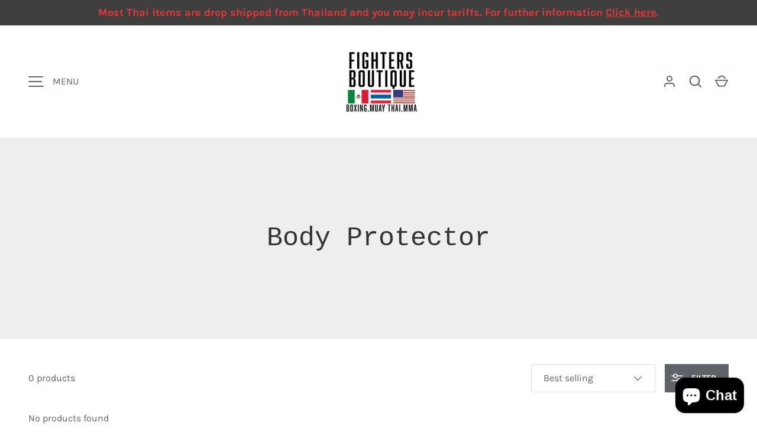

--- FILE ---
content_type: text/html; charset=utf-8
request_url: https://fightersboutique.com/en-fr/collections/body-protector
body_size: 43831
content:
<!doctype html>
<html class="h-full no-js" lang="en" dir="ltr">
<head><meta charset="utf-8">
<meta name="viewport" content="width=device-width,initial-scale=1">
<title>Body Protector | Fairtex Body Protector - Fighters Boutique &ndash; Fighters Boutique </title><link rel="canonical" href="https://fightersboutique.com/en-fr/collections/body-protector"><link rel="icon" href="//fightersboutique.com/cdn/shop/files/FE994910-870B-48F3-9069-4F3CAEB50205.jpg?crop=center&height=48&v=1759109077&width=48" type="image/jpg">
  <link rel="apple-touch-icon" href="//fightersboutique.com/cdn/shop/files/FE994910-870B-48F3-9069-4F3CAEB50205.jpg?crop=center&height=180&v=1759109077&width=180"><meta name="description" content="Fighters Boutique offers a high-quality Body Protector designed for maximum safety and comfort. Ensure optimum protection with Fairtex body protectors"><meta property="og:site_name" content="Fighters Boutique ">
<meta property="og:url" content="https://fightersboutique.com/en-fr/collections/body-protector">
<meta property="og:title" content="Body Protector | Fairtex Body Protector - Fighters Boutique">
<meta property="og:type" content="product.group">
<meta property="og:description" content="Fighters Boutique offers a high-quality Body Protector designed for maximum safety and comfort. Ensure optimum protection with Fairtex body protectors"><meta property="og:image" content="http://fightersboutique.com/cdn/shop/files/FE994910-870B-48F3-9069-4F3CAEB50205_6a07b688-8a6c-4092-9b33-5ae3004036e6.jpg?crop=center&height=1200&v=1759543095&width=1200">
  <meta property="og:image:secure_url" content="https://fightersboutique.com/cdn/shop/files/FE994910-870B-48F3-9069-4F3CAEB50205_6a07b688-8a6c-4092-9b33-5ae3004036e6.jpg?crop=center&height=1200&v=1759543095&width=1200">
  <meta property="og:image:width" content="1050">
  <meta property="og:image:height" content="727"><meta name="twitter:site" content="@fightersboutiqu"><meta name="twitter:card" content="summary_large_image">
<meta name="twitter:title" content="Body Protector | Fairtex Body Protector - Fighters Boutique">
<meta name="twitter:description" content="Fighters Boutique offers a high-quality Body Protector designed for maximum safety and comfort. Ensure optimum protection with Fairtex body protectors">
<style data-shopify>
    @font-face {
  font-family: Karla;
  font-weight: 400;
  font-style: normal;
  font-display: swap;
  src: url("//fightersboutique.com/cdn/fonts/karla/karla_n4.40497e07df527e6a50e58fb17ef1950c72f3e32c.woff2") format("woff2"),
       url("//fightersboutique.com/cdn/fonts/karla/karla_n4.e9f6f9de321061073c6bfe03c28976ba8ce6ee18.woff") format("woff");
}
@font-face {
  font-family: Karla;
  font-weight: 700;
  font-style: normal;
  font-display: swap;
  src: url("//fightersboutique.com/cdn/fonts/karla/karla_n7.4358a847d4875593d69cfc3f8cc0b44c17b3ed03.woff2") format("woff2"),
       url("//fightersboutique.com/cdn/fonts/karla/karla_n7.96e322f6d76ce794f25fa29e55d6997c3fb656b6.woff") format("woff");
}
@font-face {
  font-family: Karla;
  font-weight: 400;
  font-style: italic;
  font-display: swap;
  src: url("//fightersboutique.com/cdn/fonts/karla/karla_i4.2086039c16bcc3a78a72a2f7b471e3c4a7f873a6.woff2") format("woff2"),
       url("//fightersboutique.com/cdn/fonts/karla/karla_i4.7b9f59841a5960c16fa2a897a0716c8ebb183221.woff") format("woff");
}
@font-face {
  font-family: Karla;
  font-weight: 700;
  font-style: italic;
  font-display: swap;
  src: url("//fightersboutique.com/cdn/fonts/karla/karla_i7.fe031cd65d6e02906286add4f6dda06afc2615f0.woff2") format("woff2"),
       url("//fightersboutique.com/cdn/fonts/karla/karla_i7.816d4949fa7f7d79314595d7003eda5b44e959e3.woff") format("woff");
}
:root {
  --page-width: 1320px;
  --gutter-sm: 16px;
  --gutter-md: 32px;
  --gutter-lg: 48px;
  --header-height: 84px;

  --section-gap: 48;
  --grid-column-gap: 16px;
  --content-border-radius: 0px;
  --card-border-radius: 0px;

  --heading-font-family: "SF Mono", Menlo, Consolas, Monaco, Liberation Mono, Lucida Console, monospace, Apple Color Emoji, Segoe UI Emoji, Segoe UI Symbol;
  --heading-font-style: normal;
  --heading-font-weight: 400;
  --heading-base-size: 16;
  --heading-type-scale: 1.25;
  --heading-letter-spacing: 0.0em;
  --heading-text-transform: none;

  --subheading-letter-spacing: 0.06em;
  --subheading-text-transform: uppercase;
  --body-font-family: Karla, sans-serif;
  --body-font-style: normal;
  --body-font-weight: 400;
  --body-font-size: 16;

  --bg-color: 255 255 255;
  --heading-color: 33 43 54;
  --text-color: 96 100 104;
  --link-color: 92 106 196;
  --sale-price-color: 231 56 56;
  --star-color: 238 175 46;--overlay-backdrop-filter: none;--color-scheme-1-bg: 238 238 238;
  --color-scheme-1-gradient: ;
  --color-scheme-1-heading: 33 43 54;
  --color-scheme-1-text: ;
  --color-scheme-1-btn-bg: 33 43 54;
  --color-scheme-1-btn-text: 255 255 255;
  --color-scheme-2-bg: 33 43 54;
  --color-scheme-2-gradient: linear-gradient(46deg, rgba(33, 43, 54, 1) 13%, rgba(0, 0, 0, 1) 86%);
  --color-scheme-2-heading: 255 255 255;
  --color-scheme-2-text: 255 255 255;
  --color-scheme-2-btn-bg: 255 255 255;
  --color-scheme-2-btn-text: 0 0 0;
  --color-scheme-3-bg: 194 200 206;
  --color-scheme-3-gradient: linear-gradient(180deg, rgba(194, 200, 206, 1), rgba(151, 156, 161, 1) 100%);
  --color-scheme-3-heading: 0 0 0;
  --color-scheme-3-text: 0 0 0;
  --color-scheme-3-btn-bg: 33 43 54;
  --color-scheme-3-btn-text: 255 255 255;

  --card-bg-color: 255 255 255;
  --card-text-color: 0 0 0;

  --error-bg-color: 252 237 238;
  --error-text-color: 180 12 28;
  --success-bg-color: 232 246 234;
  --success-text-color: 44 126 63;
  --inventory-ok-text-color: 16 128 67;
  --inventory-low-text-color: 221 154 26;

  --btn-bg-color: 96 100 104;
  --btn-text-color: 255 255 255;
  --btn-alt-bg-color: 255 255 255;
  --btn-alt-bg-alpha: 1.0;
  --btn-alt-text-color: 96 100 104;
  --btn-border-width: 1px;
  --btn-letter-spacing: 0.0em;
  --btn-text-transform: uppercase;
  --btn-font-size: 1.4rem;

  --input-bg-color: 255 255 255 / 1.0;
  --input-text-color: 96 100 104;
  --input-border-width: 1px;
  --input-bg-color-diff-3: #f7f7f7;

  --drawer-bg-color: 255 255 255;
  --drawer-heading-color: 33 43 54;
  --drawer-text-color: 69 79 91;

  --modal-border-radius: 0px;
  --modal-overlay-color: 0 0 0;
  --modal-overlay-opacity: 0.4;

  --label-bg-color: 11 61 101;
  --label-text-color: 255 255 255;
  --sale-label-bg-color: 213 47 90;
  --sale-label-text-color: 255 255 255;
  --low-stock-label-bg-color: 0 0 0;
  --low-stock-label-text-color: 255 255 255;
  --new-label-bg-color: 33 43 54;
  --new-label-text-color: 255 255 255;
  --preorder-label-bg-color: 0 126 18;
  --preorder-label-text-color: 255 255 255;
  --sold-out-label-bg-color: 85 85 85;
  --sold-out-label-text-color: 255 255 255;

  --free-shipping-bg-color: 238 238 238;
  --free-shipping-color: 0 0 0;
  --free-shipping-border-radius: 0;

  --swatch-size: 40px;
  --swatch-radius: 50%;
  --swatch-media-padding-top: 100%;
  --swatch-media-object-position: center;
  --payment-terms-bg-color: #ffffff;

  
--aos-animate-duration: 0.5s;}
</style><link rel="stylesheet" href="//fightersboutique.com/cdn/shop/t/15/assets/main.css?v=110617572573664525361759715217">
  <script src="//fightersboutique.com/cdn/shop/t/15/assets/main.js?v=51776573376078604461759715217" defer="defer"></script><link rel="preload" href="//fightersboutique.com/cdn/fonts/karla/karla_n4.40497e07df527e6a50e58fb17ef1950c72f3e32c.woff2" as="font" type="font/woff2" crossorigin fetchpriority="high"><link rel="stylesheet" href="//fightersboutique.com/cdn/shop/t/15/assets/menu-drawer.css?v=18786955589043337841759715217" media="print" onload="this.media='all'">
  <noscript><link rel="stylesheet" href="//fightersboutique.com/cdn/shop/t/15/assets/menu-drawer.css?v=18786955589043337841759715217"></noscript><link rel="stylesheet" href="//fightersboutique.com/cdn/shop/t/15/assets/predictive-search.css?v=99429969423392031231759715217" media="print" onload="this.media='all'">
      <script src="//fightersboutique.com/cdn/shop/t/15/assets/predictive-search.js?v=152430327310192184941759715217" defer="defer"></script>
      <script src="//fightersboutique.com/cdn/shop/t/15/assets/tabs.js?v=135558236254064818051759715217" defer="defer"></script><script>window.performance && window.performance.mark && window.performance.mark('shopify.content_for_header.start');</script><meta name="facebook-domain-verification" content="qrzg2pzu0mnf4p1s0w4ih1djr0ehlh">
<meta name="facebook-domain-verification" content="wj63h4v4f7c30y6xndnq22qmogpwmi">
<meta name="google-site-verification" content="7UjZIx8zWQUW3K4gHzAtGmT8Ohg_PbV0cR3QOjr8zis">
<meta id="shopify-digital-wallet" name="shopify-digital-wallet" content="/55344824371/digital_wallets/dialog">
<meta name="shopify-checkout-api-token" content="ce5e1b2b6a96b2f54a00e1ed71d6037f">
<meta id="in-context-paypal-metadata" data-shop-id="55344824371" data-venmo-supported="false" data-environment="production" data-locale="en_US" data-paypal-v4="true" data-currency="EUR">
<link rel="alternate" type="application/atom+xml" title="Feed" href="/en-fr/collections/body-protector.atom" />
<link rel="alternate" hreflang="x-default" href="https://fightersboutique.com/collections/body-protector">
<link rel="alternate" hreflang="en" href="https://fightersboutique.com/collections/body-protector">
<link rel="alternate" hreflang="zh-Hans" href="https://fightersboutique.com/zh/collections/body-protector">
<link rel="alternate" hreflang="pt" href="https://fightersboutique.com/pt/collections/body-protector">
<link rel="alternate" hreflang="de" href="https://fightersboutique.com/de/collections/body-protector">
<link rel="alternate" hreflang="fr" href="https://fightersboutique.com/fr/collections/body-protector">
<link rel="alternate" hreflang="en-CA" href="https://fightersboutique.com/en-ca/collections/body-protector">
<link rel="alternate" hreflang="pt-CA" href="https://fightersboutique.com/pt-ca/collections/body-protector">
<link rel="alternate" hreflang="de-CA" href="https://fightersboutique.com/de-ca/collections/body-protector">
<link rel="alternate" hreflang="zh-Hans-CA" href="https://fightersboutique.com/zh-ca/collections/body-protector">
<link rel="alternate" hreflang="fr-CA" href="https://fightersboutique.com/fr-ca/collections/body-protector">
<link rel="alternate" hreflang="en-FR" href="https://fightersboutique.com/en-fr/collections/body-protector">
<link rel="alternate" hreflang="pt-FR" href="https://fightersboutique.com/pt-fr/collections/body-protector">
<link rel="alternate" hreflang="de-FR" href="https://fightersboutique.com/de-fr/collections/body-protector">
<link rel="alternate" hreflang="zh-Hans-FR" href="https://fightersboutique.com/zh-fr/collections/body-protector">
<link rel="alternate" hreflang="fr-FR" href="https://fightersboutique.com/fr-fr/collections/body-protector">
<link rel="alternate" hreflang="zh-Hans-AC" href="https://fightersboutique.com/zh/collections/body-protector">
<link rel="alternate" hreflang="zh-Hans-AD" href="https://fightersboutique.com/zh/collections/body-protector">
<link rel="alternate" hreflang="zh-Hans-AE" href="https://fightersboutique.com/zh/collections/body-protector">
<link rel="alternate" hreflang="zh-Hans-AF" href="https://fightersboutique.com/zh/collections/body-protector">
<link rel="alternate" hreflang="zh-Hans-AG" href="https://fightersboutique.com/zh/collections/body-protector">
<link rel="alternate" hreflang="zh-Hans-AI" href="https://fightersboutique.com/zh/collections/body-protector">
<link rel="alternate" hreflang="zh-Hans-AL" href="https://fightersboutique.com/zh/collections/body-protector">
<link rel="alternate" hreflang="zh-Hans-AM" href="https://fightersboutique.com/zh/collections/body-protector">
<link rel="alternate" hreflang="zh-Hans-AO" href="https://fightersboutique.com/zh/collections/body-protector">
<link rel="alternate" hreflang="zh-Hans-AR" href="https://fightersboutique.com/zh/collections/body-protector">
<link rel="alternate" hreflang="zh-Hans-AT" href="https://fightersboutique.com/zh/collections/body-protector">
<link rel="alternate" hreflang="zh-Hans-AU" href="https://fightersboutique.com/zh/collections/body-protector">
<link rel="alternate" hreflang="zh-Hans-AW" href="https://fightersboutique.com/zh/collections/body-protector">
<link rel="alternate" hreflang="zh-Hans-AX" href="https://fightersboutique.com/zh/collections/body-protector">
<link rel="alternate" hreflang="zh-Hans-AZ" href="https://fightersboutique.com/zh/collections/body-protector">
<link rel="alternate" hreflang="zh-Hans-BA" href="https://fightersboutique.com/zh/collections/body-protector">
<link rel="alternate" hreflang="zh-Hans-BB" href="https://fightersboutique.com/zh/collections/body-protector">
<link rel="alternate" hreflang="zh-Hans-BD" href="https://fightersboutique.com/zh/collections/body-protector">
<link rel="alternate" hreflang="zh-Hans-BE" href="https://fightersboutique.com/zh/collections/body-protector">
<link rel="alternate" hreflang="zh-Hans-BF" href="https://fightersboutique.com/zh/collections/body-protector">
<link rel="alternate" hreflang="zh-Hans-BG" href="https://fightersboutique.com/zh/collections/body-protector">
<link rel="alternate" hreflang="zh-Hans-BH" href="https://fightersboutique.com/zh/collections/body-protector">
<link rel="alternate" hreflang="zh-Hans-BI" href="https://fightersboutique.com/zh/collections/body-protector">
<link rel="alternate" hreflang="zh-Hans-BJ" href="https://fightersboutique.com/zh/collections/body-protector">
<link rel="alternate" hreflang="zh-Hans-BL" href="https://fightersboutique.com/zh/collections/body-protector">
<link rel="alternate" hreflang="zh-Hans-BM" href="https://fightersboutique.com/zh/collections/body-protector">
<link rel="alternate" hreflang="zh-Hans-BN" href="https://fightersboutique.com/zh/collections/body-protector">
<link rel="alternate" hreflang="zh-Hans-BO" href="https://fightersboutique.com/zh/collections/body-protector">
<link rel="alternate" hreflang="zh-Hans-BQ" href="https://fightersboutique.com/zh/collections/body-protector">
<link rel="alternate" hreflang="zh-Hans-BR" href="https://fightersboutique.com/zh/collections/body-protector">
<link rel="alternate" hreflang="zh-Hans-BS" href="https://fightersboutique.com/zh/collections/body-protector">
<link rel="alternate" hreflang="zh-Hans-BT" href="https://fightersboutique.com/zh/collections/body-protector">
<link rel="alternate" hreflang="zh-Hans-BW" href="https://fightersboutique.com/zh/collections/body-protector">
<link rel="alternate" hreflang="zh-Hans-BY" href="https://fightersboutique.com/zh/collections/body-protector">
<link rel="alternate" hreflang="zh-Hans-BZ" href="https://fightersboutique.com/zh/collections/body-protector">
<link rel="alternate" hreflang="zh-Hans-CC" href="https://fightersboutique.com/zh/collections/body-protector">
<link rel="alternate" hreflang="zh-Hans-CD" href="https://fightersboutique.com/zh/collections/body-protector">
<link rel="alternate" hreflang="zh-Hans-CF" href="https://fightersboutique.com/zh/collections/body-protector">
<link rel="alternate" hreflang="zh-Hans-CG" href="https://fightersboutique.com/zh/collections/body-protector">
<link rel="alternate" hreflang="zh-Hans-CH" href="https://fightersboutique.com/zh/collections/body-protector">
<link rel="alternate" hreflang="zh-Hans-CI" href="https://fightersboutique.com/zh/collections/body-protector">
<link rel="alternate" hreflang="zh-Hans-CK" href="https://fightersboutique.com/zh/collections/body-protector">
<link rel="alternate" hreflang="zh-Hans-CL" href="https://fightersboutique.com/zh/collections/body-protector">
<link rel="alternate" hreflang="zh-Hans-CM" href="https://fightersboutique.com/zh/collections/body-protector">
<link rel="alternate" hreflang="zh-Hans-CN" href="https://fightersboutique.com/zh/collections/body-protector">
<link rel="alternate" hreflang="zh-Hans-CO" href="https://fightersboutique.com/zh/collections/body-protector">
<link rel="alternate" hreflang="zh-Hans-CR" href="https://fightersboutique.com/zh/collections/body-protector">
<link rel="alternate" hreflang="zh-Hans-CV" href="https://fightersboutique.com/zh/collections/body-protector">
<link rel="alternate" hreflang="zh-Hans-CW" href="https://fightersboutique.com/zh/collections/body-protector">
<link rel="alternate" hreflang="zh-Hans-CX" href="https://fightersboutique.com/zh/collections/body-protector">
<link rel="alternate" hreflang="zh-Hans-CY" href="https://fightersboutique.com/zh/collections/body-protector">
<link rel="alternate" hreflang="zh-Hans-CZ" href="https://fightersboutique.com/zh/collections/body-protector">
<link rel="alternate" hreflang="zh-Hans-DE" href="https://fightersboutique.com/zh/collections/body-protector">
<link rel="alternate" hreflang="zh-Hans-DJ" href="https://fightersboutique.com/zh/collections/body-protector">
<link rel="alternate" hreflang="zh-Hans-DK" href="https://fightersboutique.com/zh/collections/body-protector">
<link rel="alternate" hreflang="zh-Hans-DM" href="https://fightersboutique.com/zh/collections/body-protector">
<link rel="alternate" hreflang="zh-Hans-DO" href="https://fightersboutique.com/zh/collections/body-protector">
<link rel="alternate" hreflang="zh-Hans-DZ" href="https://fightersboutique.com/zh/collections/body-protector">
<link rel="alternate" hreflang="zh-Hans-EC" href="https://fightersboutique.com/zh/collections/body-protector">
<link rel="alternate" hreflang="zh-Hans-EE" href="https://fightersboutique.com/zh/collections/body-protector">
<link rel="alternate" hreflang="zh-Hans-EG" href="https://fightersboutique.com/zh/collections/body-protector">
<link rel="alternate" hreflang="zh-Hans-EH" href="https://fightersboutique.com/zh/collections/body-protector">
<link rel="alternate" hreflang="zh-Hans-ER" href="https://fightersboutique.com/zh/collections/body-protector">
<link rel="alternate" hreflang="zh-Hans-ES" href="https://fightersboutique.com/zh/collections/body-protector">
<link rel="alternate" hreflang="zh-Hans-ET" href="https://fightersboutique.com/zh/collections/body-protector">
<link rel="alternate" hreflang="zh-Hans-FI" href="https://fightersboutique.com/zh/collections/body-protector">
<link rel="alternate" hreflang="zh-Hans-FJ" href="https://fightersboutique.com/zh/collections/body-protector">
<link rel="alternate" hreflang="zh-Hans-FK" href="https://fightersboutique.com/zh/collections/body-protector">
<link rel="alternate" hreflang="zh-Hans-FO" href="https://fightersboutique.com/zh/collections/body-protector">
<link rel="alternate" hreflang="zh-Hans-GA" href="https://fightersboutique.com/zh/collections/body-protector">
<link rel="alternate" hreflang="zh-Hans-GB" href="https://fightersboutique.com/zh/collections/body-protector">
<link rel="alternate" hreflang="zh-Hans-GD" href="https://fightersboutique.com/zh/collections/body-protector">
<link rel="alternate" hreflang="zh-Hans-GE" href="https://fightersboutique.com/zh/collections/body-protector">
<link rel="alternate" hreflang="zh-Hans-GF" href="https://fightersboutique.com/zh/collections/body-protector">
<link rel="alternate" hreflang="zh-Hans-GG" href="https://fightersboutique.com/zh/collections/body-protector">
<link rel="alternate" hreflang="zh-Hans-GH" href="https://fightersboutique.com/zh/collections/body-protector">
<link rel="alternate" hreflang="zh-Hans-GI" href="https://fightersboutique.com/zh/collections/body-protector">
<link rel="alternate" hreflang="zh-Hans-GL" href="https://fightersboutique.com/zh/collections/body-protector">
<link rel="alternate" hreflang="zh-Hans-GM" href="https://fightersboutique.com/zh/collections/body-protector">
<link rel="alternate" hreflang="zh-Hans-GN" href="https://fightersboutique.com/zh/collections/body-protector">
<link rel="alternate" hreflang="zh-Hans-GP" href="https://fightersboutique.com/zh/collections/body-protector">
<link rel="alternate" hreflang="zh-Hans-GQ" href="https://fightersboutique.com/zh/collections/body-protector">
<link rel="alternate" hreflang="zh-Hans-GR" href="https://fightersboutique.com/zh/collections/body-protector">
<link rel="alternate" hreflang="zh-Hans-GS" href="https://fightersboutique.com/zh/collections/body-protector">
<link rel="alternate" hreflang="zh-Hans-GT" href="https://fightersboutique.com/zh/collections/body-protector">
<link rel="alternate" hreflang="zh-Hans-GW" href="https://fightersboutique.com/zh/collections/body-protector">
<link rel="alternate" hreflang="zh-Hans-GY" href="https://fightersboutique.com/zh/collections/body-protector">
<link rel="alternate" hreflang="zh-Hans-HK" href="https://fightersboutique.com/zh/collections/body-protector">
<link rel="alternate" hreflang="zh-Hans-HN" href="https://fightersboutique.com/zh/collections/body-protector">
<link rel="alternate" hreflang="zh-Hans-HR" href="https://fightersboutique.com/zh/collections/body-protector">
<link rel="alternate" hreflang="zh-Hans-HT" href="https://fightersboutique.com/zh/collections/body-protector">
<link rel="alternate" hreflang="zh-Hans-HU" href="https://fightersboutique.com/zh/collections/body-protector">
<link rel="alternate" hreflang="zh-Hans-ID" href="https://fightersboutique.com/zh/collections/body-protector">
<link rel="alternate" hreflang="zh-Hans-IE" href="https://fightersboutique.com/zh/collections/body-protector">
<link rel="alternate" hreflang="zh-Hans-IL" href="https://fightersboutique.com/zh/collections/body-protector">
<link rel="alternate" hreflang="zh-Hans-IM" href="https://fightersboutique.com/zh/collections/body-protector">
<link rel="alternate" hreflang="zh-Hans-IN" href="https://fightersboutique.com/zh/collections/body-protector">
<link rel="alternate" hreflang="zh-Hans-IO" href="https://fightersboutique.com/zh/collections/body-protector">
<link rel="alternate" hreflang="zh-Hans-IQ" href="https://fightersboutique.com/zh/collections/body-protector">
<link rel="alternate" hreflang="zh-Hans-IS" href="https://fightersboutique.com/zh/collections/body-protector">
<link rel="alternate" hreflang="zh-Hans-IT" href="https://fightersboutique.com/zh/collections/body-protector">
<link rel="alternate" hreflang="zh-Hans-JE" href="https://fightersboutique.com/zh/collections/body-protector">
<link rel="alternate" hreflang="zh-Hans-JM" href="https://fightersboutique.com/zh/collections/body-protector">
<link rel="alternate" hreflang="zh-Hans-JO" href="https://fightersboutique.com/zh/collections/body-protector">
<link rel="alternate" hreflang="zh-Hans-JP" href="https://fightersboutique.com/zh/collections/body-protector">
<link rel="alternate" hreflang="zh-Hans-KE" href="https://fightersboutique.com/zh/collections/body-protector">
<link rel="alternate" hreflang="zh-Hans-KG" href="https://fightersboutique.com/zh/collections/body-protector">
<link rel="alternate" hreflang="zh-Hans-KH" href="https://fightersboutique.com/zh/collections/body-protector">
<link rel="alternate" hreflang="zh-Hans-KI" href="https://fightersboutique.com/zh/collections/body-protector">
<link rel="alternate" hreflang="zh-Hans-KM" href="https://fightersboutique.com/zh/collections/body-protector">
<link rel="alternate" hreflang="zh-Hans-KN" href="https://fightersboutique.com/zh/collections/body-protector">
<link rel="alternate" hreflang="zh-Hans-KR" href="https://fightersboutique.com/zh/collections/body-protector">
<link rel="alternate" hreflang="zh-Hans-KW" href="https://fightersboutique.com/zh/collections/body-protector">
<link rel="alternate" hreflang="zh-Hans-KY" href="https://fightersboutique.com/zh/collections/body-protector">
<link rel="alternate" hreflang="zh-Hans-KZ" href="https://fightersboutique.com/zh/collections/body-protector">
<link rel="alternate" hreflang="zh-Hans-LA" href="https://fightersboutique.com/zh/collections/body-protector">
<link rel="alternate" hreflang="zh-Hans-LB" href="https://fightersboutique.com/zh/collections/body-protector">
<link rel="alternate" hreflang="zh-Hans-LC" href="https://fightersboutique.com/zh/collections/body-protector">
<link rel="alternate" hreflang="zh-Hans-LI" href="https://fightersboutique.com/zh/collections/body-protector">
<link rel="alternate" hreflang="zh-Hans-LK" href="https://fightersboutique.com/zh/collections/body-protector">
<link rel="alternate" hreflang="zh-Hans-LR" href="https://fightersboutique.com/zh/collections/body-protector">
<link rel="alternate" hreflang="zh-Hans-LS" href="https://fightersboutique.com/zh/collections/body-protector">
<link rel="alternate" hreflang="zh-Hans-LT" href="https://fightersboutique.com/zh/collections/body-protector">
<link rel="alternate" hreflang="zh-Hans-LU" href="https://fightersboutique.com/zh/collections/body-protector">
<link rel="alternate" hreflang="zh-Hans-LV" href="https://fightersboutique.com/zh/collections/body-protector">
<link rel="alternate" hreflang="zh-Hans-LY" href="https://fightersboutique.com/zh/collections/body-protector">
<link rel="alternate" hreflang="zh-Hans-MA" href="https://fightersboutique.com/zh/collections/body-protector">
<link rel="alternate" hreflang="zh-Hans-MC" href="https://fightersboutique.com/zh/collections/body-protector">
<link rel="alternate" hreflang="zh-Hans-MD" href="https://fightersboutique.com/zh/collections/body-protector">
<link rel="alternate" hreflang="zh-Hans-ME" href="https://fightersboutique.com/zh/collections/body-protector">
<link rel="alternate" hreflang="zh-Hans-MF" href="https://fightersboutique.com/zh/collections/body-protector">
<link rel="alternate" hreflang="zh-Hans-MG" href="https://fightersboutique.com/zh/collections/body-protector">
<link rel="alternate" hreflang="zh-Hans-MK" href="https://fightersboutique.com/zh/collections/body-protector">
<link rel="alternate" hreflang="zh-Hans-ML" href="https://fightersboutique.com/zh/collections/body-protector">
<link rel="alternate" hreflang="zh-Hans-MM" href="https://fightersboutique.com/zh/collections/body-protector">
<link rel="alternate" hreflang="zh-Hans-MN" href="https://fightersboutique.com/zh/collections/body-protector">
<link rel="alternate" hreflang="zh-Hans-MO" href="https://fightersboutique.com/zh/collections/body-protector">
<link rel="alternate" hreflang="zh-Hans-MQ" href="https://fightersboutique.com/zh/collections/body-protector">
<link rel="alternate" hreflang="zh-Hans-MR" href="https://fightersboutique.com/zh/collections/body-protector">
<link rel="alternate" hreflang="zh-Hans-MS" href="https://fightersboutique.com/zh/collections/body-protector">
<link rel="alternate" hreflang="zh-Hans-MT" href="https://fightersboutique.com/zh/collections/body-protector">
<link rel="alternate" hreflang="zh-Hans-MU" href="https://fightersboutique.com/zh/collections/body-protector">
<link rel="alternate" hreflang="zh-Hans-MV" href="https://fightersboutique.com/zh/collections/body-protector">
<link rel="alternate" hreflang="zh-Hans-MW" href="https://fightersboutique.com/zh/collections/body-protector">
<link rel="alternate" hreflang="zh-Hans-MX" href="https://fightersboutique.com/zh/collections/body-protector">
<link rel="alternate" hreflang="zh-Hans-MY" href="https://fightersboutique.com/zh/collections/body-protector">
<link rel="alternate" hreflang="zh-Hans-MZ" href="https://fightersboutique.com/zh/collections/body-protector">
<link rel="alternate" hreflang="zh-Hans-NA" href="https://fightersboutique.com/zh/collections/body-protector">
<link rel="alternate" hreflang="zh-Hans-NC" href="https://fightersboutique.com/zh/collections/body-protector">
<link rel="alternate" hreflang="zh-Hans-NE" href="https://fightersboutique.com/zh/collections/body-protector">
<link rel="alternate" hreflang="zh-Hans-NF" href="https://fightersboutique.com/zh/collections/body-protector">
<link rel="alternate" hreflang="zh-Hans-NG" href="https://fightersboutique.com/zh/collections/body-protector">
<link rel="alternate" hreflang="zh-Hans-NI" href="https://fightersboutique.com/zh/collections/body-protector">
<link rel="alternate" hreflang="zh-Hans-NL" href="https://fightersboutique.com/zh/collections/body-protector">
<link rel="alternate" hreflang="zh-Hans-NO" href="https://fightersboutique.com/zh/collections/body-protector">
<link rel="alternate" hreflang="zh-Hans-NP" href="https://fightersboutique.com/zh/collections/body-protector">
<link rel="alternate" hreflang="zh-Hans-NR" href="https://fightersboutique.com/zh/collections/body-protector">
<link rel="alternate" hreflang="zh-Hans-NU" href="https://fightersboutique.com/zh/collections/body-protector">
<link rel="alternate" hreflang="zh-Hans-NZ" href="https://fightersboutique.com/zh/collections/body-protector">
<link rel="alternate" hreflang="zh-Hans-OM" href="https://fightersboutique.com/zh/collections/body-protector">
<link rel="alternate" hreflang="zh-Hans-PA" href="https://fightersboutique.com/zh/collections/body-protector">
<link rel="alternate" hreflang="zh-Hans-PE" href="https://fightersboutique.com/zh/collections/body-protector">
<link rel="alternate" hreflang="zh-Hans-PF" href="https://fightersboutique.com/zh/collections/body-protector">
<link rel="alternate" hreflang="zh-Hans-PG" href="https://fightersboutique.com/zh/collections/body-protector">
<link rel="alternate" hreflang="zh-Hans-PH" href="https://fightersboutique.com/zh/collections/body-protector">
<link rel="alternate" hreflang="zh-Hans-PK" href="https://fightersboutique.com/zh/collections/body-protector">
<link rel="alternate" hreflang="zh-Hans-PL" href="https://fightersboutique.com/zh/collections/body-protector">
<link rel="alternate" hreflang="zh-Hans-PM" href="https://fightersboutique.com/zh/collections/body-protector">
<link rel="alternate" hreflang="zh-Hans-PN" href="https://fightersboutique.com/zh/collections/body-protector">
<link rel="alternate" hreflang="zh-Hans-PS" href="https://fightersboutique.com/zh/collections/body-protector">
<link rel="alternate" hreflang="zh-Hans-PT" href="https://fightersboutique.com/zh/collections/body-protector">
<link rel="alternate" hreflang="zh-Hans-PY" href="https://fightersboutique.com/zh/collections/body-protector">
<link rel="alternate" hreflang="zh-Hans-QA" href="https://fightersboutique.com/zh/collections/body-protector">
<link rel="alternate" hreflang="zh-Hans-RE" href="https://fightersboutique.com/zh/collections/body-protector">
<link rel="alternate" hreflang="zh-Hans-RO" href="https://fightersboutique.com/zh/collections/body-protector">
<link rel="alternate" hreflang="zh-Hans-RS" href="https://fightersboutique.com/zh/collections/body-protector">
<link rel="alternate" hreflang="zh-Hans-RU" href="https://fightersboutique.com/zh/collections/body-protector">
<link rel="alternate" hreflang="zh-Hans-RW" href="https://fightersboutique.com/zh/collections/body-protector">
<link rel="alternate" hreflang="zh-Hans-SA" href="https://fightersboutique.com/zh/collections/body-protector">
<link rel="alternate" hreflang="zh-Hans-SB" href="https://fightersboutique.com/zh/collections/body-protector">
<link rel="alternate" hreflang="zh-Hans-SC" href="https://fightersboutique.com/zh/collections/body-protector">
<link rel="alternate" hreflang="zh-Hans-SD" href="https://fightersboutique.com/zh/collections/body-protector">
<link rel="alternate" hreflang="zh-Hans-SE" href="https://fightersboutique.com/zh/collections/body-protector">
<link rel="alternate" hreflang="zh-Hans-SG" href="https://fightersboutique.com/zh/collections/body-protector">
<link rel="alternate" hreflang="zh-Hans-SH" href="https://fightersboutique.com/zh/collections/body-protector">
<link rel="alternate" hreflang="zh-Hans-SI" href="https://fightersboutique.com/zh/collections/body-protector">
<link rel="alternate" hreflang="zh-Hans-SJ" href="https://fightersboutique.com/zh/collections/body-protector">
<link rel="alternate" hreflang="zh-Hans-SK" href="https://fightersboutique.com/zh/collections/body-protector">
<link rel="alternate" hreflang="zh-Hans-SL" href="https://fightersboutique.com/zh/collections/body-protector">
<link rel="alternate" hreflang="zh-Hans-SM" href="https://fightersboutique.com/zh/collections/body-protector">
<link rel="alternate" hreflang="zh-Hans-SN" href="https://fightersboutique.com/zh/collections/body-protector">
<link rel="alternate" hreflang="zh-Hans-SO" href="https://fightersboutique.com/zh/collections/body-protector">
<link rel="alternate" hreflang="zh-Hans-SR" href="https://fightersboutique.com/zh/collections/body-protector">
<link rel="alternate" hreflang="zh-Hans-SS" href="https://fightersboutique.com/zh/collections/body-protector">
<link rel="alternate" hreflang="zh-Hans-ST" href="https://fightersboutique.com/zh/collections/body-protector">
<link rel="alternate" hreflang="zh-Hans-SV" href="https://fightersboutique.com/zh/collections/body-protector">
<link rel="alternate" hreflang="zh-Hans-SX" href="https://fightersboutique.com/zh/collections/body-protector">
<link rel="alternate" hreflang="zh-Hans-SZ" href="https://fightersboutique.com/zh/collections/body-protector">
<link rel="alternate" hreflang="zh-Hans-TA" href="https://fightersboutique.com/zh/collections/body-protector">
<link rel="alternate" hreflang="zh-Hans-TC" href="https://fightersboutique.com/zh/collections/body-protector">
<link rel="alternate" hreflang="zh-Hans-TD" href="https://fightersboutique.com/zh/collections/body-protector">
<link rel="alternate" hreflang="zh-Hans-TF" href="https://fightersboutique.com/zh/collections/body-protector">
<link rel="alternate" hreflang="zh-Hans-TG" href="https://fightersboutique.com/zh/collections/body-protector">
<link rel="alternate" hreflang="zh-Hans-TH" href="https://fightersboutique.com/zh/collections/body-protector">
<link rel="alternate" hreflang="zh-Hans-TJ" href="https://fightersboutique.com/zh/collections/body-protector">
<link rel="alternate" hreflang="zh-Hans-TK" href="https://fightersboutique.com/zh/collections/body-protector">
<link rel="alternate" hreflang="zh-Hans-TL" href="https://fightersboutique.com/zh/collections/body-protector">
<link rel="alternate" hreflang="zh-Hans-TM" href="https://fightersboutique.com/zh/collections/body-protector">
<link rel="alternate" hreflang="zh-Hans-TN" href="https://fightersboutique.com/zh/collections/body-protector">
<link rel="alternate" hreflang="zh-Hans-TO" href="https://fightersboutique.com/zh/collections/body-protector">
<link rel="alternate" hreflang="zh-Hans-TR" href="https://fightersboutique.com/zh/collections/body-protector">
<link rel="alternate" hreflang="zh-Hans-TT" href="https://fightersboutique.com/zh/collections/body-protector">
<link rel="alternate" hreflang="zh-Hans-TV" href="https://fightersboutique.com/zh/collections/body-protector">
<link rel="alternate" hreflang="zh-Hans-TW" href="https://fightersboutique.com/zh/collections/body-protector">
<link rel="alternate" hreflang="zh-Hans-TZ" href="https://fightersboutique.com/zh/collections/body-protector">
<link rel="alternate" hreflang="zh-Hans-UA" href="https://fightersboutique.com/zh/collections/body-protector">
<link rel="alternate" hreflang="zh-Hans-UG" href="https://fightersboutique.com/zh/collections/body-protector">
<link rel="alternate" hreflang="zh-Hans-UM" href="https://fightersboutique.com/zh/collections/body-protector">
<link rel="alternate" hreflang="zh-Hans-US" href="https://fightersboutique.com/zh/collections/body-protector">
<link rel="alternate" hreflang="zh-Hans-UY" href="https://fightersboutique.com/zh/collections/body-protector">
<link rel="alternate" hreflang="zh-Hans-UZ" href="https://fightersboutique.com/zh/collections/body-protector">
<link rel="alternate" hreflang="zh-Hans-VA" href="https://fightersboutique.com/zh/collections/body-protector">
<link rel="alternate" hreflang="zh-Hans-VC" href="https://fightersboutique.com/zh/collections/body-protector">
<link rel="alternate" hreflang="zh-Hans-VE" href="https://fightersboutique.com/zh/collections/body-protector">
<link rel="alternate" hreflang="zh-Hans-VG" href="https://fightersboutique.com/zh/collections/body-protector">
<link rel="alternate" hreflang="zh-Hans-VN" href="https://fightersboutique.com/zh/collections/body-protector">
<link rel="alternate" hreflang="zh-Hans-VU" href="https://fightersboutique.com/zh/collections/body-protector">
<link rel="alternate" hreflang="zh-Hans-WF" href="https://fightersboutique.com/zh/collections/body-protector">
<link rel="alternate" hreflang="zh-Hans-WS" href="https://fightersboutique.com/zh/collections/body-protector">
<link rel="alternate" hreflang="zh-Hans-XK" href="https://fightersboutique.com/zh/collections/body-protector">
<link rel="alternate" hreflang="zh-Hans-YE" href="https://fightersboutique.com/zh/collections/body-protector">
<link rel="alternate" hreflang="zh-Hans-YT" href="https://fightersboutique.com/zh/collections/body-protector">
<link rel="alternate" hreflang="zh-Hans-ZA" href="https://fightersboutique.com/zh/collections/body-protector">
<link rel="alternate" hreflang="zh-Hans-ZM" href="https://fightersboutique.com/zh/collections/body-protector">
<link rel="alternate" hreflang="zh-Hans-ZW" href="https://fightersboutique.com/zh/collections/body-protector">
<link rel="alternate" type="application/json+oembed" href="https://fightersboutique.com/en-fr/collections/body-protector.oembed">
<script async="async" src="/checkouts/internal/preloads.js?locale=en-FR"></script>
<link rel="preconnect" href="https://shop.app" crossorigin="anonymous">
<script async="async" src="https://shop.app/checkouts/internal/preloads.js?locale=en-FR&shop_id=55344824371" crossorigin="anonymous"></script>
<script id="apple-pay-shop-capabilities" type="application/json">{"shopId":55344824371,"countryCode":"US","currencyCode":"EUR","merchantCapabilities":["supports3DS"],"merchantId":"gid:\/\/shopify\/Shop\/55344824371","merchantName":"Fighters Boutique ","requiredBillingContactFields":["postalAddress","email","phone"],"requiredShippingContactFields":["postalAddress","email","phone"],"shippingType":"shipping","supportedNetworks":["visa","masterCard","amex","discover","elo","jcb"],"total":{"type":"pending","label":"Fighters Boutique ","amount":"1.00"},"shopifyPaymentsEnabled":true,"supportsSubscriptions":true}</script>
<script id="shopify-features" type="application/json">{"accessToken":"ce5e1b2b6a96b2f54a00e1ed71d6037f","betas":["rich-media-storefront-analytics"],"domain":"fightersboutique.com","predictiveSearch":true,"shopId":55344824371,"locale":"en"}</script>
<script>var Shopify = Shopify || {};
Shopify.shop = "fighters-boutique.myshopify.com";
Shopify.locale = "en";
Shopify.currency = {"active":"EUR","rate":"0.86435167"};
Shopify.country = "FR";
Shopify.theme = {"name":"Copy of Updated copy of [Navidium 6 March ] Alc...","id":167843987764,"schema_name":"Alchemy","schema_version":"5.1.0","theme_store_id":657,"role":"main"};
Shopify.theme.handle = "null";
Shopify.theme.style = {"id":null,"handle":null};
Shopify.cdnHost = "fightersboutique.com/cdn";
Shopify.routes = Shopify.routes || {};
Shopify.routes.root = "/en-fr/";</script>
<script type="module">!function(o){(o.Shopify=o.Shopify||{}).modules=!0}(window);</script>
<script>!function(o){function n(){var o=[];function n(){o.push(Array.prototype.slice.apply(arguments))}return n.q=o,n}var t=o.Shopify=o.Shopify||{};t.loadFeatures=n(),t.autoloadFeatures=n()}(window);</script>
<script>
  window.ShopifyPay = window.ShopifyPay || {};
  window.ShopifyPay.apiHost = "shop.app\/pay";
  window.ShopifyPay.redirectState = null;
</script>
<script id="shop-js-analytics" type="application/json">{"pageType":"collection"}</script>
<script defer="defer" async type="module" src="//fightersboutique.com/cdn/shopifycloud/shop-js/modules/v2/client.init-shop-cart-sync_BT-GjEfc.en.esm.js"></script>
<script defer="defer" async type="module" src="//fightersboutique.com/cdn/shopifycloud/shop-js/modules/v2/chunk.common_D58fp_Oc.esm.js"></script>
<script defer="defer" async type="module" src="//fightersboutique.com/cdn/shopifycloud/shop-js/modules/v2/chunk.modal_xMitdFEc.esm.js"></script>
<script type="module">
  await import("//fightersboutique.com/cdn/shopifycloud/shop-js/modules/v2/client.init-shop-cart-sync_BT-GjEfc.en.esm.js");
await import("//fightersboutique.com/cdn/shopifycloud/shop-js/modules/v2/chunk.common_D58fp_Oc.esm.js");
await import("//fightersboutique.com/cdn/shopifycloud/shop-js/modules/v2/chunk.modal_xMitdFEc.esm.js");

  window.Shopify.SignInWithShop?.initShopCartSync?.({"fedCMEnabled":true,"windoidEnabled":true});

</script>
<script>
  window.Shopify = window.Shopify || {};
  if (!window.Shopify.featureAssets) window.Shopify.featureAssets = {};
  window.Shopify.featureAssets['shop-js'] = {"shop-cart-sync":["modules/v2/client.shop-cart-sync_DZOKe7Ll.en.esm.js","modules/v2/chunk.common_D58fp_Oc.esm.js","modules/v2/chunk.modal_xMitdFEc.esm.js"],"init-fed-cm":["modules/v2/client.init-fed-cm_B6oLuCjv.en.esm.js","modules/v2/chunk.common_D58fp_Oc.esm.js","modules/v2/chunk.modal_xMitdFEc.esm.js"],"shop-cash-offers":["modules/v2/client.shop-cash-offers_D2sdYoxE.en.esm.js","modules/v2/chunk.common_D58fp_Oc.esm.js","modules/v2/chunk.modal_xMitdFEc.esm.js"],"shop-login-button":["modules/v2/client.shop-login-button_QeVjl5Y3.en.esm.js","modules/v2/chunk.common_D58fp_Oc.esm.js","modules/v2/chunk.modal_xMitdFEc.esm.js"],"pay-button":["modules/v2/client.pay-button_DXTOsIq6.en.esm.js","modules/v2/chunk.common_D58fp_Oc.esm.js","modules/v2/chunk.modal_xMitdFEc.esm.js"],"shop-button":["modules/v2/client.shop-button_DQZHx9pm.en.esm.js","modules/v2/chunk.common_D58fp_Oc.esm.js","modules/v2/chunk.modal_xMitdFEc.esm.js"],"avatar":["modules/v2/client.avatar_BTnouDA3.en.esm.js"],"init-windoid":["modules/v2/client.init-windoid_CR1B-cfM.en.esm.js","modules/v2/chunk.common_D58fp_Oc.esm.js","modules/v2/chunk.modal_xMitdFEc.esm.js"],"init-shop-for-new-customer-accounts":["modules/v2/client.init-shop-for-new-customer-accounts_C_vY_xzh.en.esm.js","modules/v2/client.shop-login-button_QeVjl5Y3.en.esm.js","modules/v2/chunk.common_D58fp_Oc.esm.js","modules/v2/chunk.modal_xMitdFEc.esm.js"],"init-shop-email-lookup-coordinator":["modules/v2/client.init-shop-email-lookup-coordinator_BI7n9ZSv.en.esm.js","modules/v2/chunk.common_D58fp_Oc.esm.js","modules/v2/chunk.modal_xMitdFEc.esm.js"],"init-shop-cart-sync":["modules/v2/client.init-shop-cart-sync_BT-GjEfc.en.esm.js","modules/v2/chunk.common_D58fp_Oc.esm.js","modules/v2/chunk.modal_xMitdFEc.esm.js"],"shop-toast-manager":["modules/v2/client.shop-toast-manager_DiYdP3xc.en.esm.js","modules/v2/chunk.common_D58fp_Oc.esm.js","modules/v2/chunk.modal_xMitdFEc.esm.js"],"init-customer-accounts":["modules/v2/client.init-customer-accounts_D9ZNqS-Q.en.esm.js","modules/v2/client.shop-login-button_QeVjl5Y3.en.esm.js","modules/v2/chunk.common_D58fp_Oc.esm.js","modules/v2/chunk.modal_xMitdFEc.esm.js"],"init-customer-accounts-sign-up":["modules/v2/client.init-customer-accounts-sign-up_iGw4briv.en.esm.js","modules/v2/client.shop-login-button_QeVjl5Y3.en.esm.js","modules/v2/chunk.common_D58fp_Oc.esm.js","modules/v2/chunk.modal_xMitdFEc.esm.js"],"shop-follow-button":["modules/v2/client.shop-follow-button_CqMgW2wH.en.esm.js","modules/v2/chunk.common_D58fp_Oc.esm.js","modules/v2/chunk.modal_xMitdFEc.esm.js"],"checkout-modal":["modules/v2/client.checkout-modal_xHeaAweL.en.esm.js","modules/v2/chunk.common_D58fp_Oc.esm.js","modules/v2/chunk.modal_xMitdFEc.esm.js"],"shop-login":["modules/v2/client.shop-login_D91U-Q7h.en.esm.js","modules/v2/chunk.common_D58fp_Oc.esm.js","modules/v2/chunk.modal_xMitdFEc.esm.js"],"lead-capture":["modules/v2/client.lead-capture_BJmE1dJe.en.esm.js","modules/v2/chunk.common_D58fp_Oc.esm.js","modules/v2/chunk.modal_xMitdFEc.esm.js"],"payment-terms":["modules/v2/client.payment-terms_Ci9AEqFq.en.esm.js","modules/v2/chunk.common_D58fp_Oc.esm.js","modules/v2/chunk.modal_xMitdFEc.esm.js"]};
</script>
<script>(function() {
  var isLoaded = false;
  function asyncLoad() {
    if (isLoaded) return;
    isLoaded = true;
    var urls = ["https:\/\/cdn.nfcube.com\/0b000a501ec5e64afac0f79ce788025f.js?shop=fighters-boutique.myshopify.com","https:\/\/seo.apps.avada.io\/scripttag\/avada-seo-installed.js?shop=fighters-boutique.myshopify.com","https:\/\/cdn1.avada.io\/flying-pages\/module.js?shop=fighters-boutique.myshopify.com","https:\/\/chimpstatic.com\/mcjs-connected\/js\/users\/de38588f52f391af42cb68904\/f54dba257f1f6d5200d550a32.js?shop=fighters-boutique.myshopify.com","https:\/\/s3.eu-west-1.amazonaws.com\/production-klarna-il-shopify-osm\/0b7fe7c4a98ef8166eeafee767bc667686567a25\/fighters-boutique.myshopify.com-1759715436584.js?shop=fighters-boutique.myshopify.com"];
    for (var i = 0; i < urls.length; i++) {
      var s = document.createElement('script');
      s.type = 'text/javascript';
      s.async = true;
      s.src = urls[i];
      var x = document.getElementsByTagName('script')[0];
      x.parentNode.insertBefore(s, x);
    }
  };
  if(window.attachEvent) {
    window.attachEvent('onload', asyncLoad);
  } else {
    window.addEventListener('load', asyncLoad, false);
  }
})();</script>
<script id="__st">var __st={"a":55344824371,"offset":-18000,"reqid":"136aa041-2151-46e5-ac7b-b00b58cf8c1f-1769153058","pageurl":"fightersboutique.com\/en-fr\/collections\/body-protector","u":"845e1e19667a","p":"collection","rtyp":"collection","rid":437448507700};</script>
<script>window.ShopifyPaypalV4VisibilityTracking = true;</script>
<script id="captcha-bootstrap">!function(){'use strict';const t='contact',e='account',n='new_comment',o=[[t,t],['blogs',n],['comments',n],[t,'customer']],c=[[e,'customer_login'],[e,'guest_login'],[e,'recover_customer_password'],[e,'create_customer']],r=t=>t.map((([t,e])=>`form[action*='/${t}']:not([data-nocaptcha='true']) input[name='form_type'][value='${e}']`)).join(','),a=t=>()=>t?[...document.querySelectorAll(t)].map((t=>t.form)):[];function s(){const t=[...o],e=r(t);return a(e)}const i='password',u='form_key',d=['recaptcha-v3-token','g-recaptcha-response','h-captcha-response',i],f=()=>{try{return window.sessionStorage}catch{return}},m='__shopify_v',_=t=>t.elements[u];function p(t,e,n=!1){try{const o=window.sessionStorage,c=JSON.parse(o.getItem(e)),{data:r}=function(t){const{data:e,action:n}=t;return t[m]||n?{data:e,action:n}:{data:t,action:n}}(c);for(const[e,n]of Object.entries(r))t.elements[e]&&(t.elements[e].value=n);n&&o.removeItem(e)}catch(o){console.error('form repopulation failed',{error:o})}}const l='form_type',E='cptcha';function T(t){t.dataset[E]=!0}const w=window,h=w.document,L='Shopify',v='ce_forms',y='captcha';let A=!1;((t,e)=>{const n=(g='f06e6c50-85a8-45c8-87d0-21a2b65856fe',I='https://cdn.shopify.com/shopifycloud/storefront-forms-hcaptcha/ce_storefront_forms_captcha_hcaptcha.v1.5.2.iife.js',D={infoText:'Protected by hCaptcha',privacyText:'Privacy',termsText:'Terms'},(t,e,n)=>{const o=w[L][v],c=o.bindForm;if(c)return c(t,g,e,D).then(n);var r;o.q.push([[t,g,e,D],n]),r=I,A||(h.body.append(Object.assign(h.createElement('script'),{id:'captcha-provider',async:!0,src:r})),A=!0)});var g,I,D;w[L]=w[L]||{},w[L][v]=w[L][v]||{},w[L][v].q=[],w[L][y]=w[L][y]||{},w[L][y].protect=function(t,e){n(t,void 0,e),T(t)},Object.freeze(w[L][y]),function(t,e,n,w,h,L){const[v,y,A,g]=function(t,e,n){const i=e?o:[],u=t?c:[],d=[...i,...u],f=r(d),m=r(i),_=r(d.filter((([t,e])=>n.includes(e))));return[a(f),a(m),a(_),s()]}(w,h,L),I=t=>{const e=t.target;return e instanceof HTMLFormElement?e:e&&e.form},D=t=>v().includes(t);t.addEventListener('submit',(t=>{const e=I(t);if(!e)return;const n=D(e)&&!e.dataset.hcaptchaBound&&!e.dataset.recaptchaBound,o=_(e),c=g().includes(e)&&(!o||!o.value);(n||c)&&t.preventDefault(),c&&!n&&(function(t){try{if(!f())return;!function(t){const e=f();if(!e)return;const n=_(t);if(!n)return;const o=n.value;o&&e.removeItem(o)}(t);const e=Array.from(Array(32),(()=>Math.random().toString(36)[2])).join('');!function(t,e){_(t)||t.append(Object.assign(document.createElement('input'),{type:'hidden',name:u})),t.elements[u].value=e}(t,e),function(t,e){const n=f();if(!n)return;const o=[...t.querySelectorAll(`input[type='${i}']`)].map((({name:t})=>t)),c=[...d,...o],r={};for(const[a,s]of new FormData(t).entries())c.includes(a)||(r[a]=s);n.setItem(e,JSON.stringify({[m]:1,action:t.action,data:r}))}(t,e)}catch(e){console.error('failed to persist form',e)}}(e),e.submit())}));const S=(t,e)=>{t&&!t.dataset[E]&&(n(t,e.some((e=>e===t))),T(t))};for(const o of['focusin','change'])t.addEventListener(o,(t=>{const e=I(t);D(e)&&S(e,y())}));const B=e.get('form_key'),M=e.get(l),P=B&&M;t.addEventListener('DOMContentLoaded',(()=>{const t=y();if(P)for(const e of t)e.elements[l].value===M&&p(e,B);[...new Set([...A(),...v().filter((t=>'true'===t.dataset.shopifyCaptcha))])].forEach((e=>S(e,t)))}))}(h,new URLSearchParams(w.location.search),n,t,e,['guest_login'])})(!0,!0)}();</script>
<script integrity="sha256-4kQ18oKyAcykRKYeNunJcIwy7WH5gtpwJnB7kiuLZ1E=" data-source-attribution="shopify.loadfeatures" defer="defer" src="//fightersboutique.com/cdn/shopifycloud/storefront/assets/storefront/load_feature-a0a9edcb.js" crossorigin="anonymous"></script>
<script crossorigin="anonymous" defer="defer" src="//fightersboutique.com/cdn/shopifycloud/storefront/assets/shopify_pay/storefront-65b4c6d7.js?v=20250812"></script>
<script data-source-attribution="shopify.dynamic_checkout.dynamic.init">var Shopify=Shopify||{};Shopify.PaymentButton=Shopify.PaymentButton||{isStorefrontPortableWallets:!0,init:function(){window.Shopify.PaymentButton.init=function(){};var t=document.createElement("script");t.src="https://fightersboutique.com/cdn/shopifycloud/portable-wallets/latest/portable-wallets.en.js",t.type="module",document.head.appendChild(t)}};
</script>
<script data-source-attribution="shopify.dynamic_checkout.buyer_consent">
  function portableWalletsHideBuyerConsent(e){var t=document.getElementById("shopify-buyer-consent"),n=document.getElementById("shopify-subscription-policy-button");t&&n&&(t.classList.add("hidden"),t.setAttribute("aria-hidden","true"),n.removeEventListener("click",e))}function portableWalletsShowBuyerConsent(e){var t=document.getElementById("shopify-buyer-consent"),n=document.getElementById("shopify-subscription-policy-button");t&&n&&(t.classList.remove("hidden"),t.removeAttribute("aria-hidden"),n.addEventListener("click",e))}window.Shopify?.PaymentButton&&(window.Shopify.PaymentButton.hideBuyerConsent=portableWalletsHideBuyerConsent,window.Shopify.PaymentButton.showBuyerConsent=portableWalletsShowBuyerConsent);
</script>
<script data-source-attribution="shopify.dynamic_checkout.cart.bootstrap">document.addEventListener("DOMContentLoaded",(function(){function t(){return document.querySelector("shopify-accelerated-checkout-cart, shopify-accelerated-checkout")}if(t())Shopify.PaymentButton.init();else{new MutationObserver((function(e,n){t()&&(Shopify.PaymentButton.init(),n.disconnect())})).observe(document.body,{childList:!0,subtree:!0})}}));
</script>
<script id='scb4127' type='text/javascript' async='' src='https://fightersboutique.com/cdn/shopifycloud/privacy-banner/storefront-banner.js'></script><link id="shopify-accelerated-checkout-styles" rel="stylesheet" media="screen" href="https://fightersboutique.com/cdn/shopifycloud/portable-wallets/latest/accelerated-checkout-backwards-compat.css" crossorigin="anonymous">
<style id="shopify-accelerated-checkout-cart">
        #shopify-buyer-consent {
  margin-top: 1em;
  display: inline-block;
  width: 100%;
}

#shopify-buyer-consent.hidden {
  display: none;
}

#shopify-subscription-policy-button {
  background: none;
  border: none;
  padding: 0;
  text-decoration: underline;
  font-size: inherit;
  cursor: pointer;
}

#shopify-subscription-policy-button::before {
  box-shadow: none;
}

      </style>

<script>window.performance && window.performance.mark && window.performance.mark('shopify.content_for_header.end');</script>
<script src="//fightersboutique.com/cdn/shop/t/15/assets/animate-on-scroll.js?v=15249566486942820451759715217" defer="defer"></script>
    <link rel="stylesheet" href="//fightersboutique.com/cdn/shop/t/15/assets/animate-on-scroll.css?v=80596782542427399881759715217"><script>document.documentElement.className = document.documentElement.className.replace('no-js', 'js');</script><!-- CC Custom Head Start --><!-- CC Custom Head End --><!-- BEGIN app block: shopify://apps/product-blocker-ageo/blocks/app-embed/cebd97aa-ffad-40fc-90fb-b9ee6a39f8b6 --><script>
    window.ZAPB_COLLECTS = {
        
        
            
        
    };
</script><script src="https://geoip-product-blocker.zend-apps.com/script/2380/blocker628849.js" async></script><!-- END app block --><link href="https://cdn.shopify.com/extensions/019bdb98-57c6-7906-8fd1-f97d8563169e/navidium-embedded-451/assets/style.css" rel="stylesheet" type="text/css" media="all">
<script src="https://cdn.shopify.com/extensions/e8878072-2f6b-4e89-8082-94b04320908d/inbox-1254/assets/inbox-chat-loader.js" type="text/javascript" defer="defer"></script>
<script src="https://cdn.shopify.com/extensions/60de0b98-b80e-45e9-8a6a-3109ed7982d8/forms-2296/assets/shopify-forms-loader.js" type="text/javascript" defer="defer"></script>
<script src="https://cdn.shopify.com/extensions/019bd918-36d3-7456-83ad-c3bacbe8401e/terms-relentless-132/assets/terms.js" type="text/javascript" defer="defer"></script>
<link href="https://cdn.shopify.com/extensions/019bd918-36d3-7456-83ad-c3bacbe8401e/terms-relentless-132/assets/style.min.css" rel="stylesheet" type="text/css" media="all">
<link href="https://monorail-edge.shopifysvc.com" rel="dns-prefetch">
<script>(function(){if ("sendBeacon" in navigator && "performance" in window) {try {var session_token_from_headers = performance.getEntriesByType('navigation')[0].serverTiming.find(x => x.name == '_s').description;} catch {var session_token_from_headers = undefined;}var session_cookie_matches = document.cookie.match(/_shopify_s=([^;]*)/);var session_token_from_cookie = session_cookie_matches && session_cookie_matches.length === 2 ? session_cookie_matches[1] : "";var session_token = session_token_from_headers || session_token_from_cookie || "";function handle_abandonment_event(e) {var entries = performance.getEntries().filter(function(entry) {return /monorail-edge.shopifysvc.com/.test(entry.name);});if (!window.abandonment_tracked && entries.length === 0) {window.abandonment_tracked = true;var currentMs = Date.now();var navigation_start = performance.timing.navigationStart;var payload = {shop_id: 55344824371,url: window.location.href,navigation_start,duration: currentMs - navigation_start,session_token,page_type: "collection"};window.navigator.sendBeacon("https://monorail-edge.shopifysvc.com/v1/produce", JSON.stringify({schema_id: "online_store_buyer_site_abandonment/1.1",payload: payload,metadata: {event_created_at_ms: currentMs,event_sent_at_ms: currentMs}}));}}window.addEventListener('pagehide', handle_abandonment_event);}}());</script>
<script id="web-pixels-manager-setup">(function e(e,d,r,n,o){if(void 0===o&&(o={}),!Boolean(null===(a=null===(i=window.Shopify)||void 0===i?void 0:i.analytics)||void 0===a?void 0:a.replayQueue)){var i,a;window.Shopify=window.Shopify||{};var t=window.Shopify;t.analytics=t.analytics||{};var s=t.analytics;s.replayQueue=[],s.publish=function(e,d,r){return s.replayQueue.push([e,d,r]),!0};try{self.performance.mark("wpm:start")}catch(e){}var l=function(){var e={modern:/Edge?\/(1{2}[4-9]|1[2-9]\d|[2-9]\d{2}|\d{4,})\.\d+(\.\d+|)|Firefox\/(1{2}[4-9]|1[2-9]\d|[2-9]\d{2}|\d{4,})\.\d+(\.\d+|)|Chrom(ium|e)\/(9{2}|\d{3,})\.\d+(\.\d+|)|(Maci|X1{2}).+ Version\/(15\.\d+|(1[6-9]|[2-9]\d|\d{3,})\.\d+)([,.]\d+|)( \(\w+\)|)( Mobile\/\w+|) Safari\/|Chrome.+OPR\/(9{2}|\d{3,})\.\d+\.\d+|(CPU[ +]OS|iPhone[ +]OS|CPU[ +]iPhone|CPU IPhone OS|CPU iPad OS)[ +]+(15[._]\d+|(1[6-9]|[2-9]\d|\d{3,})[._]\d+)([._]\d+|)|Android:?[ /-](13[3-9]|1[4-9]\d|[2-9]\d{2}|\d{4,})(\.\d+|)(\.\d+|)|Android.+Firefox\/(13[5-9]|1[4-9]\d|[2-9]\d{2}|\d{4,})\.\d+(\.\d+|)|Android.+Chrom(ium|e)\/(13[3-9]|1[4-9]\d|[2-9]\d{2}|\d{4,})\.\d+(\.\d+|)|SamsungBrowser\/([2-9]\d|\d{3,})\.\d+/,legacy:/Edge?\/(1[6-9]|[2-9]\d|\d{3,})\.\d+(\.\d+|)|Firefox\/(5[4-9]|[6-9]\d|\d{3,})\.\d+(\.\d+|)|Chrom(ium|e)\/(5[1-9]|[6-9]\d|\d{3,})\.\d+(\.\d+|)([\d.]+$|.*Safari\/(?![\d.]+ Edge\/[\d.]+$))|(Maci|X1{2}).+ Version\/(10\.\d+|(1[1-9]|[2-9]\d|\d{3,})\.\d+)([,.]\d+|)( \(\w+\)|)( Mobile\/\w+|) Safari\/|Chrome.+OPR\/(3[89]|[4-9]\d|\d{3,})\.\d+\.\d+|(CPU[ +]OS|iPhone[ +]OS|CPU[ +]iPhone|CPU IPhone OS|CPU iPad OS)[ +]+(10[._]\d+|(1[1-9]|[2-9]\d|\d{3,})[._]\d+)([._]\d+|)|Android:?[ /-](13[3-9]|1[4-9]\d|[2-9]\d{2}|\d{4,})(\.\d+|)(\.\d+|)|Mobile Safari.+OPR\/([89]\d|\d{3,})\.\d+\.\d+|Android.+Firefox\/(13[5-9]|1[4-9]\d|[2-9]\d{2}|\d{4,})\.\d+(\.\d+|)|Android.+Chrom(ium|e)\/(13[3-9]|1[4-9]\d|[2-9]\d{2}|\d{4,})\.\d+(\.\d+|)|Android.+(UC? ?Browser|UCWEB|U3)[ /]?(15\.([5-9]|\d{2,})|(1[6-9]|[2-9]\d|\d{3,})\.\d+)\.\d+|SamsungBrowser\/(5\.\d+|([6-9]|\d{2,})\.\d+)|Android.+MQ{2}Browser\/(14(\.(9|\d{2,})|)|(1[5-9]|[2-9]\d|\d{3,})(\.\d+|))(\.\d+|)|K[Aa][Ii]OS\/(3\.\d+|([4-9]|\d{2,})\.\d+)(\.\d+|)/},d=e.modern,r=e.legacy,n=navigator.userAgent;return n.match(d)?"modern":n.match(r)?"legacy":"unknown"}(),u="modern"===l?"modern":"legacy",c=(null!=n?n:{modern:"",legacy:""})[u],f=function(e){return[e.baseUrl,"/wpm","/b",e.hashVersion,"modern"===e.buildTarget?"m":"l",".js"].join("")}({baseUrl:d,hashVersion:r,buildTarget:u}),m=function(e){var d=e.version,r=e.bundleTarget,n=e.surface,o=e.pageUrl,i=e.monorailEndpoint;return{emit:function(e){var a=e.status,t=e.errorMsg,s=(new Date).getTime(),l=JSON.stringify({metadata:{event_sent_at_ms:s},events:[{schema_id:"web_pixels_manager_load/3.1",payload:{version:d,bundle_target:r,page_url:o,status:a,surface:n,error_msg:t},metadata:{event_created_at_ms:s}}]});if(!i)return console&&console.warn&&console.warn("[Web Pixels Manager] No Monorail endpoint provided, skipping logging."),!1;try{return self.navigator.sendBeacon.bind(self.navigator)(i,l)}catch(e){}var u=new XMLHttpRequest;try{return u.open("POST",i,!0),u.setRequestHeader("Content-Type","text/plain"),u.send(l),!0}catch(e){return console&&console.warn&&console.warn("[Web Pixels Manager] Got an unhandled error while logging to Monorail."),!1}}}}({version:r,bundleTarget:l,surface:e.surface,pageUrl:self.location.href,monorailEndpoint:e.monorailEndpoint});try{o.browserTarget=l,function(e){var d=e.src,r=e.async,n=void 0===r||r,o=e.onload,i=e.onerror,a=e.sri,t=e.scriptDataAttributes,s=void 0===t?{}:t,l=document.createElement("script"),u=document.querySelector("head"),c=document.querySelector("body");if(l.async=n,l.src=d,a&&(l.integrity=a,l.crossOrigin="anonymous"),s)for(var f in s)if(Object.prototype.hasOwnProperty.call(s,f))try{l.dataset[f]=s[f]}catch(e){}if(o&&l.addEventListener("load",o),i&&l.addEventListener("error",i),u)u.appendChild(l);else{if(!c)throw new Error("Did not find a head or body element to append the script");c.appendChild(l)}}({src:f,async:!0,onload:function(){if(!function(){var e,d;return Boolean(null===(d=null===(e=window.Shopify)||void 0===e?void 0:e.analytics)||void 0===d?void 0:d.initialized)}()){var d=window.webPixelsManager.init(e)||void 0;if(d){var r=window.Shopify.analytics;r.replayQueue.forEach((function(e){var r=e[0],n=e[1],o=e[2];d.publishCustomEvent(r,n,o)})),r.replayQueue=[],r.publish=d.publishCustomEvent,r.visitor=d.visitor,r.initialized=!0}}},onerror:function(){return m.emit({status:"failed",errorMsg:"".concat(f," has failed to load")})},sri:function(e){var d=/^sha384-[A-Za-z0-9+/=]+$/;return"string"==typeof e&&d.test(e)}(c)?c:"",scriptDataAttributes:o}),m.emit({status:"loading"})}catch(e){m.emit({status:"failed",errorMsg:(null==e?void 0:e.message)||"Unknown error"})}}})({shopId: 55344824371,storefrontBaseUrl: "https://fightersboutique.com",extensionsBaseUrl: "https://extensions.shopifycdn.com/cdn/shopifycloud/web-pixels-manager",monorailEndpoint: "https://monorail-edge.shopifysvc.com/unstable/produce_batch",surface: "storefront-renderer",enabledBetaFlags: ["2dca8a86"],webPixelsConfigList: [{"id":"743702836","configuration":"{\"config\":\"{\\\"pixel_id\\\":\\\"G-YR8787N6X7\\\",\\\"target_country\\\":\\\"US\\\",\\\"gtag_events\\\":[{\\\"type\\\":\\\"begin_checkout\\\",\\\"action_label\\\":\\\"G-YR8787N6X7\\\"},{\\\"type\\\":\\\"search\\\",\\\"action_label\\\":\\\"G-YR8787N6X7\\\"},{\\\"type\\\":\\\"view_item\\\",\\\"action_label\\\":[\\\"G-YR8787N6X7\\\",\\\"MC-F1J4SYPGSQ\\\"]},{\\\"type\\\":\\\"purchase\\\",\\\"action_label\\\":[\\\"G-YR8787N6X7\\\",\\\"MC-F1J4SYPGSQ\\\"]},{\\\"type\\\":\\\"page_view\\\",\\\"action_label\\\":[\\\"G-YR8787N6X7\\\",\\\"MC-F1J4SYPGSQ\\\"]},{\\\"type\\\":\\\"add_payment_info\\\",\\\"action_label\\\":\\\"G-YR8787N6X7\\\"},{\\\"type\\\":\\\"add_to_cart\\\",\\\"action_label\\\":\\\"G-YR8787N6X7\\\"}],\\\"enable_monitoring_mode\\\":false}\"}","eventPayloadVersion":"v1","runtimeContext":"OPEN","scriptVersion":"b2a88bafab3e21179ed38636efcd8a93","type":"APP","apiClientId":1780363,"privacyPurposes":[],"dataSharingAdjustments":{"protectedCustomerApprovalScopes":["read_customer_address","read_customer_email","read_customer_name","read_customer_personal_data","read_customer_phone"]}},{"id":"337576244","configuration":"{\"pixel_id\":\"446052620423320\",\"pixel_type\":\"facebook_pixel\",\"metaapp_system_user_token\":\"-\"}","eventPayloadVersion":"v1","runtimeContext":"OPEN","scriptVersion":"ca16bc87fe92b6042fbaa3acc2fbdaa6","type":"APP","apiClientId":2329312,"privacyPurposes":["ANALYTICS","MARKETING","SALE_OF_DATA"],"dataSharingAdjustments":{"protectedCustomerApprovalScopes":["read_customer_address","read_customer_email","read_customer_name","read_customer_personal_data","read_customer_phone"]}},{"id":"187072820","configuration":"{\"tagID\":\"2614210586485\"}","eventPayloadVersion":"v1","runtimeContext":"STRICT","scriptVersion":"18031546ee651571ed29edbe71a3550b","type":"APP","apiClientId":3009811,"privacyPurposes":["ANALYTICS","MARKETING","SALE_OF_DATA"],"dataSharingAdjustments":{"protectedCustomerApprovalScopes":["read_customer_address","read_customer_email","read_customer_name","read_customer_personal_data","read_customer_phone"]}},{"id":"shopify-app-pixel","configuration":"{}","eventPayloadVersion":"v1","runtimeContext":"STRICT","scriptVersion":"0450","apiClientId":"shopify-pixel","type":"APP","privacyPurposes":["ANALYTICS","MARKETING"]},{"id":"shopify-custom-pixel","eventPayloadVersion":"v1","runtimeContext":"LAX","scriptVersion":"0450","apiClientId":"shopify-pixel","type":"CUSTOM","privacyPurposes":["ANALYTICS","MARKETING"]}],isMerchantRequest: false,initData: {"shop":{"name":"Fighters Boutique ","paymentSettings":{"currencyCode":"USD"},"myshopifyDomain":"fighters-boutique.myshopify.com","countryCode":"US","storefrontUrl":"https:\/\/fightersboutique.com\/en-fr"},"customer":null,"cart":null,"checkout":null,"productVariants":[],"purchasingCompany":null},},"https://fightersboutique.com/cdn","fcfee988w5aeb613cpc8e4bc33m6693e112",{"modern":"","legacy":""},{"shopId":"55344824371","storefrontBaseUrl":"https:\/\/fightersboutique.com","extensionBaseUrl":"https:\/\/extensions.shopifycdn.com\/cdn\/shopifycloud\/web-pixels-manager","surface":"storefront-renderer","enabledBetaFlags":"[\"2dca8a86\"]","isMerchantRequest":"false","hashVersion":"fcfee988w5aeb613cpc8e4bc33m6693e112","publish":"custom","events":"[[\"page_viewed\",{}],[\"collection_viewed\",{\"collection\":{\"id\":\"437448507700\",\"title\":\"Body Protector\",\"productVariants\":[]}}]]"});</script><script>
  window.ShopifyAnalytics = window.ShopifyAnalytics || {};
  window.ShopifyAnalytics.meta = window.ShopifyAnalytics.meta || {};
  window.ShopifyAnalytics.meta.currency = 'EUR';
  var meta = {"products":[],"page":{"pageType":"collection","resourceType":"collection","resourceId":437448507700,"requestId":"136aa041-2151-46e5-ac7b-b00b58cf8c1f-1769153058"}};
  for (var attr in meta) {
    window.ShopifyAnalytics.meta[attr] = meta[attr];
  }
</script>
<script class="analytics">
  (function () {
    var customDocumentWrite = function(content) {
      var jquery = null;

      if (window.jQuery) {
        jquery = window.jQuery;
      } else if (window.Checkout && window.Checkout.$) {
        jquery = window.Checkout.$;
      }

      if (jquery) {
        jquery('body').append(content);
      }
    };

    var hasLoggedConversion = function(token) {
      if (token) {
        return document.cookie.indexOf('loggedConversion=' + token) !== -1;
      }
      return false;
    }

    var setCookieIfConversion = function(token) {
      if (token) {
        var twoMonthsFromNow = new Date(Date.now());
        twoMonthsFromNow.setMonth(twoMonthsFromNow.getMonth() + 2);

        document.cookie = 'loggedConversion=' + token + '; expires=' + twoMonthsFromNow;
      }
    }

    var trekkie = window.ShopifyAnalytics.lib = window.trekkie = window.trekkie || [];
    if (trekkie.integrations) {
      return;
    }
    trekkie.methods = [
      'identify',
      'page',
      'ready',
      'track',
      'trackForm',
      'trackLink'
    ];
    trekkie.factory = function(method) {
      return function() {
        var args = Array.prototype.slice.call(arguments);
        args.unshift(method);
        trekkie.push(args);
        return trekkie;
      };
    };
    for (var i = 0; i < trekkie.methods.length; i++) {
      var key = trekkie.methods[i];
      trekkie[key] = trekkie.factory(key);
    }
    trekkie.load = function(config) {
      trekkie.config = config || {};
      trekkie.config.initialDocumentCookie = document.cookie;
      var first = document.getElementsByTagName('script')[0];
      var script = document.createElement('script');
      script.type = 'text/javascript';
      script.onerror = function(e) {
        var scriptFallback = document.createElement('script');
        scriptFallback.type = 'text/javascript';
        scriptFallback.onerror = function(error) {
                var Monorail = {
      produce: function produce(monorailDomain, schemaId, payload) {
        var currentMs = new Date().getTime();
        var event = {
          schema_id: schemaId,
          payload: payload,
          metadata: {
            event_created_at_ms: currentMs,
            event_sent_at_ms: currentMs
          }
        };
        return Monorail.sendRequest("https://" + monorailDomain + "/v1/produce", JSON.stringify(event));
      },
      sendRequest: function sendRequest(endpointUrl, payload) {
        // Try the sendBeacon API
        if (window && window.navigator && typeof window.navigator.sendBeacon === 'function' && typeof window.Blob === 'function' && !Monorail.isIos12()) {
          var blobData = new window.Blob([payload], {
            type: 'text/plain'
          });

          if (window.navigator.sendBeacon(endpointUrl, blobData)) {
            return true;
          } // sendBeacon was not successful

        } // XHR beacon

        var xhr = new XMLHttpRequest();

        try {
          xhr.open('POST', endpointUrl);
          xhr.setRequestHeader('Content-Type', 'text/plain');
          xhr.send(payload);
        } catch (e) {
          console.log(e);
        }

        return false;
      },
      isIos12: function isIos12() {
        return window.navigator.userAgent.lastIndexOf('iPhone; CPU iPhone OS 12_') !== -1 || window.navigator.userAgent.lastIndexOf('iPad; CPU OS 12_') !== -1;
      }
    };
    Monorail.produce('monorail-edge.shopifysvc.com',
      'trekkie_storefront_load_errors/1.1',
      {shop_id: 55344824371,
      theme_id: 167843987764,
      app_name: "storefront",
      context_url: window.location.href,
      source_url: "//fightersboutique.com/cdn/s/trekkie.storefront.8d95595f799fbf7e1d32231b9a28fd43b70c67d3.min.js"});

        };
        scriptFallback.async = true;
        scriptFallback.src = '//fightersboutique.com/cdn/s/trekkie.storefront.8d95595f799fbf7e1d32231b9a28fd43b70c67d3.min.js';
        first.parentNode.insertBefore(scriptFallback, first);
      };
      script.async = true;
      script.src = '//fightersboutique.com/cdn/s/trekkie.storefront.8d95595f799fbf7e1d32231b9a28fd43b70c67d3.min.js';
      first.parentNode.insertBefore(script, first);
    };
    trekkie.load(
      {"Trekkie":{"appName":"storefront","development":false,"defaultAttributes":{"shopId":55344824371,"isMerchantRequest":null,"themeId":167843987764,"themeCityHash":"11249373284870266264","contentLanguage":"en","currency":"EUR","eventMetadataId":"015ba947-400d-403d-b654-55f776fd895f"},"isServerSideCookieWritingEnabled":true,"monorailRegion":"shop_domain","enabledBetaFlags":["65f19447"]},"Session Attribution":{},"S2S":{"facebookCapiEnabled":true,"source":"trekkie-storefront-renderer","apiClientId":580111}}
    );

    var loaded = false;
    trekkie.ready(function() {
      if (loaded) return;
      loaded = true;

      window.ShopifyAnalytics.lib = window.trekkie;

      var originalDocumentWrite = document.write;
      document.write = customDocumentWrite;
      try { window.ShopifyAnalytics.merchantGoogleAnalytics.call(this); } catch(error) {};
      document.write = originalDocumentWrite;

      window.ShopifyAnalytics.lib.page(null,{"pageType":"collection","resourceType":"collection","resourceId":437448507700,"requestId":"136aa041-2151-46e5-ac7b-b00b58cf8c1f-1769153058","shopifyEmitted":true});

      var match = window.location.pathname.match(/checkouts\/(.+)\/(thank_you|post_purchase)/)
      var token = match? match[1]: undefined;
      if (!hasLoggedConversion(token)) {
        setCookieIfConversion(token);
        window.ShopifyAnalytics.lib.track("Viewed Product Category",{"currency":"EUR","category":"Collection: body-protector","collectionName":"body-protector","collectionId":437448507700,"nonInteraction":true},undefined,undefined,{"shopifyEmitted":true});
      }
    });


        var eventsListenerScript = document.createElement('script');
        eventsListenerScript.async = true;
        eventsListenerScript.src = "//fightersboutique.com/cdn/shopifycloud/storefront/assets/shop_events_listener-3da45d37.js";
        document.getElementsByTagName('head')[0].appendChild(eventsListenerScript);

})();</script>
  <script>
  if (!window.ga || (window.ga && typeof window.ga !== 'function')) {
    window.ga = function ga() {
      (window.ga.q = window.ga.q || []).push(arguments);
      if (window.Shopify && window.Shopify.analytics && typeof window.Shopify.analytics.publish === 'function') {
        window.Shopify.analytics.publish("ga_stub_called", {}, {sendTo: "google_osp_migration"});
      }
      console.error("Shopify's Google Analytics stub called with:", Array.from(arguments), "\nSee https://help.shopify.com/manual/promoting-marketing/pixels/pixel-migration#google for more information.");
    };
    if (window.Shopify && window.Shopify.analytics && typeof window.Shopify.analytics.publish === 'function') {
      window.Shopify.analytics.publish("ga_stub_initialized", {}, {sendTo: "google_osp_migration"});
    }
  }
</script>
<script
  defer
  src="https://fightersboutique.com/cdn/shopifycloud/perf-kit/shopify-perf-kit-3.0.4.min.js"
  data-application="storefront-renderer"
  data-shop-id="55344824371"
  data-render-region="gcp-us-central1"
  data-page-type="collection"
  data-theme-instance-id="167843987764"
  data-theme-name="Alchemy"
  data-theme-version="5.1.0"
  data-monorail-region="shop_domain"
  data-resource-timing-sampling-rate="10"
  data-shs="true"
  data-shs-beacon="true"
  data-shs-export-with-fetch="true"
  data-shs-logs-sample-rate="1"
  data-shs-beacon-endpoint="https://fightersboutique.com/api/collect"
></script>
</head>

<body class=" cc-animate-enabled">
  <a class="skip-link btn btn--primary visually-hidden" href="#main-content" data-ca-role="skip">Skip to content</a><!-- BEGIN sections: header-group -->
<div id="shopify-section-sections--22670600503604__announcement" class="shopify-section shopify-section-group-header-group cc-announcement"><link href="//fightersboutique.com/cdn/shop/t/15/assets/slideshow.css?v=169273887995423238911759715217" rel="stylesheet" type="text/css" media="all" />
    <link href="//fightersboutique.com/cdn/shop/t/15/assets/announcement.css?v=107137290436511976851759715217" rel="stylesheet" type="text/css" media="all" />
<style data-shopify>announcement-bar {
        --announcement-text-color: 231 56 56;
        --announcement-bg-color: #3f3f3f;
        --announcement-bg-gradient: ;
      }
      .announcement__text {
        font-size: calc(18 * 0.1rem);
      }</style><announcement-bar class="block relative"><slide-show class="announcement block relative overflow-hidden" role="region" aria-roledescription="Carousel" aria-label="Carousel" data-autoplay="true" data-speed="7" data-transition="slide-fade">
        <div class="slideshow flex relative" id="slideshow-sections--22670600503604__announcement" aria-live="polite" aria-atomic="true"><div class="slideshow__slide announcement__slide is-active w-full"
                role="group" aria-roledescription="Slide"
                aria-label="1 of 1"
                data-index="0"
                data-text-color="231 56 56"
                style="--announcement-text-color: 231 56 56"
                >

              <figure class="m-0 py-2 has-motion">
                <blockquote class="text-center m-0 rte announcement__text"><strong>Most Thai items are drop shipped from Thailand and you may incur tariffs. For further information </strong><a href="/en-fr/pages/taxes-and-import-fees" title="Taxes and Import Fees"><strong>Click here</strong></a><strong>.</strong></blockquote>
              </figure>
            </div></div></slide-show>
    </announcement-bar>
</div><div id="shopify-section-sections--22670600503604__header" class="shopify-section shopify-section-group-header-group cc-header"><style data-shopify>.header {
    --bg-color: 255 255 255;
    --text-color: ;
    --text-over-media-color: 255 255 255;
    --menu-drawer-bg-color: 33 43 54;
    --menu-drawer-text-color: 255 255 255;
    --nav-font-size: 40px;
    --nav-inline-font-size: 16px;
    --cart-icon-bg-color: ;
    --cart-icon-text-color: 255 255 255;
  }.js .active-banner:first-child .viewport-height, .js .active-banner:first-child .viewport-height .slide {
      min-height: calc(100svh - var(--header-height));
    }.logo__image { max-width: 250px; }</style><page-header class="page-header block relative">
  <header class="header js-header-height header--inline" data-nav-inline="true">
    <div class="header__layout relative flex justify-between items-center w-full">
      <div class="header__menus-container"><div class="inline-header-nav">
            <div class="nav-row multi-level-nav" role="navigation" aria-label="Primary">
              <div class="tier-1">
                <ul><li class=" contains-children contains-mega-menu">
                      <a href="/en-fr/collections" class=" has-children" aria-haspopup="true" aria-expanded="false" aria-controls="mega-menu-tier-2">Shop</a><ul id="small-menu-tier-2-1" class="nav-columns nav-columns--count-10
 nav-columns--count-3-or-more  nav-columns--count-6-or-more nav-columns--cta-count-0"><li class="contains-children">
                              <a href="/en-fr/collections/brands" class="has-children column-title" aria-haspopup="true">
                                Shop by Brand
                              </a><ul><li class="">
                                      <a href="/en-fr/collections/blegend">Blegend</a>
                                    </li><li class="">
                                      <a href="/en-fr/collections/boon-1">Boon Sports</a>
                                    </li><li class="">
                                      <a href="/en-fr/collections/boxeo-tm">Boxeo Torres Medina</a>
                                    </li><li class="">
                                      <a href="/en-fr/collections/campeon-1">Campeon</a>
                                    </li><li class="">
                                      <a href="/en-fr/collections/dc-boxing-1">DC Boxing</a>
                                    </li><li class="">
                                      <a href="/en-fr/collections/fairtex">Fairtex</a>
                                    </li><li class="">
                                      <a href="/en-fr/collections/gil">Gil</a>
                                    </li><li class="">
                                      <a href="/en-fr/collections/glez">Glez</a>
                                    </li><li class="">
                                      <a href="/en-fr/collections/hernandez">Hernandez</a>
                                    </li><li class="">
                                      <a href="/en-fr/collections/k-muay-thai">K Muay Thai</a>
                                    </li><li class="">
                                      <a href="/en-fr/collections/raja">Raja</a>
                                    </li><li class="">
                                      <a href="/en-fr/collections/thaismai">ThaiSmai</a>
                                    </li><li class="">
                                      <a href="/en-fr/collections/top-king-boxing">TKB</a>
                                    </li><li class="">
                                      <a href="/en-fr/collections/twins">Twins</a>
                                    </li><li class="">
                                      <a href="/en-fr/collections/windy-1">Windy</a>
                                    </li></ul></li><li class="contains-children">
                              <a href="/en-fr/collections/gloves" class="has-children column-title" aria-haspopup="true">
                                Gloves
                              </a><ul><li class="">
                                      <a href="/en-fr/collections/boxing-gloves">All Boxing Gloves</a>
                                    </li><li class="">
                                      <a href="/en-fr/collections/mma-gear">MMA Gloves</a>
                                    </li><li class="">
                                      <a href="/en-fr/collections/bag-gloves">Bag Gloves</a>
                                    </li><li class="">
                                      <a href="/en-fr/collections/arwut">Arwut</a>
                                    </li><li class="">
                                      <a href="/en-fr/collections/blegend-boxing-gloves">Blegend</a>
                                    </li><li class="">
                                      <a href="/en-fr/collections/boon">Boon</a>
                                    </li><li class="">
                                      <a href="/en-fr/collections/boxeo-tm">Boxeo Torres Medina</a>
                                    </li><li class="">
                                      <a href="/en-fr/collections/campeon-1">Campeon</a>
                                    </li><li class="">
                                      <a href="/en-fr/collections/dc-boxing-1">DC Boxing</a>
                                    </li><li class="">
                                      <a href="/en-fr/collections/fairtex-gloves">Fairtex</a>
                                    </li><li class="">
                                      <a href="/en-fr/collections/gil">Gil Professional</a>
                                    </li><li class="">
                                      <a href="/en-fr/collections/glez">Glez</a>
                                    </li><li class="">
                                      <a href="/en-fr/collections/hernandez">Hernandez</a>
                                    </li><li class="">
                                      <a href="/en-fr/collections/thaismai-gloves">ThaiSmai</a>
                                    </li><li class="">
                                      <a href="/en-fr/collections/top-king">TKB</a>
                                    </li><li class="">
                                      <a href="/en-fr/collections/twins-boxing-gloves">Twins Special</a>
                                    </li><li class="">
                                      <a href="/en-fr/collections/windy-boxing-gloves">Windy</a>
                                    </li></ul></li><li class="contains-children">
                              <a href="/en-fr/collections/apparel-1" class="has-children column-title" aria-haspopup="true">
                                Shorts
                              </a><ul><li class="">
                                      <a href="/en-fr/collections/apparel">Muay Thai Shorts</a>
                                    </li><li class="">
                                      <a href="/en-fr/collections/mma-bjj-shorts">MMA Shorts</a>
                                    </li><li class="">
                                      <a href="/en-fr/collections/boon-shorts">Boon</a>
                                    </li><li class="">
                                      <a href="/en-fr/collections/engage-shorts">Engage Ind</a>
                                    </li><li class="">
                                      <a href="/en-fr/collections/fairtex-shorts">Fairtex</a>
                                    </li><li class="">
                                      <a href="/en-fr/collections/hayabusa-shorts">Hayabusa</a>
                                    </li><li class="">
                                      <a href="/en-fr/collections/moya-brand-1">Moya</a>
                                    </li><li class="">
                                      <a href="/en-fr/collections/raja-shorts">Raja</a>
                                    </li><li class="">
                                      <a href="/en-fr/collections/thaismai-shorts">Thaismai</a>
                                    </li></ul></li><li class="contains-children">
                              <a href="/en-fr/collections/shin-guards-1" class="has-children column-title" aria-haspopup="true">
                                Shin Guards
                              </a><ul><li class="">
                                      <a href="/en-fr/collections/shin-guards">View All Shin Guards</a>
                                    </li><li class="">
                                      <a href="/en-fr/collections/boon-shin-guards">Boon</a>
                                    </li><li class="">
                                      <a href="/en-fr/collections/fairtex-shin-guards">Fairtex</a>
                                    </li><li class="">
                                      <a href="/en-fr/collections/top-king-shin-guard">TKB</a>
                                    </li><li class="">
                                      <a href="/en-fr/collections/thaismai-shin-guards">Thaismai</a>
                                    </li><li class="">
                                      <a href="/en-fr/collections/twins-shin-guards">Twins</a>
                                    </li><li class="">
                                      <a href="/en-fr/collections/windy-shin-guards">Windy</a>
                                    </li></ul></li><li class="contains-children">
                              <a href="/en-fr/collections/coaching-gear" class="has-children column-title" aria-haspopup="true">
                                Coaching Gear
                              </a><ul><li class="">
                                      <a href="/en-fr/collections/kick-pads">Thai Pads</a>
                                    </li><li class="">
                                      <a href="/en-fr/collections/focus-mitts">Focus Mitts</a>
                                    </li><li class="">
                                      <a href="/en-fr/collections/protectors">Belly Pads</a>
                                    </li><li class="">
                                      <a href="/en-fr/collections/boxing-paddles-and-sticks">Boxing Paddles and Sticks</a>
                                    </li></ul></li><li class="contains-children">
                              <a href="/en-fr/collections/heavy-bags" class="has-children column-title" aria-haspopup="true">
                                Punching Bags
                              </a><ul><li class="">
                                      <a href="/en-fr/collections/specialty-bags">Specialty bags</a>
                                    </li><li class="">
                                      <a href="/en-fr/collections/heavy-bags">Heavy Bags</a>
                                    </li></ul></li><li class="contains-children">
                              <a href="/en-fr/collections/accessories-1" class="has-children column-title" aria-haspopup="true">
                                Training Accessories
                              </a><ul><li class="">
                                      <a href="/en-fr/collections/gym-bags">Gym Bags</a>
                                    </li><li class="">
                                      <a href="/en-fr/collections/sauna-suits">Sauna Suits</a>
                                    </li><li class="">
                                      <a href="/en-fr/collections/jump-ropes">Jump Ropes</a>
                                    </li><li class="">
                                      <a href="/en-fr/collections/other">Other</a>
                                    </li></ul></li><li class="contains-children">
                              <a href="/en-fr/collections/protective-equipment" class="has-children column-title" aria-haspopup="true">
                                Protective Equipment
                              </a><ul><li class="">
                                      <a href="/en-fr/collections/hand-wraps">Hand wraps</a>
                                    </li><li class="">
                                      <a href="/en-fr/collections/ankle-supports">Ankle Supports</a>
                                    </li><li class="">
                                      <a href="/en-fr/collections/mouth-pieces">Mouth Pieces</a>
                                    </li><li class="">
                                      <a href="/en-fr/collections/headgear">Head Gear</a>
                                    </li><li class="">
                                      <a href="/en-fr/collections/elbow-pads">Elbow Pads</a>
                                    </li><li class="">
                                      <a href="/en-fr/collections/knee-pads">Knee Pads</a>
                                    </li><li class="">
                                      <a href="/en-fr/collections/groin-protector">Groin Protectors</a>
                                    </li></ul></li><li class="contains-children">
                              <a href="/en-fr/collections/all-mexican-gloves" class="has-children column-title" aria-haspopup="true">
                                Hecho en Mexico
                              </a><ul><li class="">
                                      <a href="/en-fr/collections/all-mexican-brands">All Hecho en Mexico</a>
                                    </li><li class="">
                                      <a href="/en-fr/collections/boxeo-tm">Boxeo Torres Medina</a>
                                    </li><li class="">
                                      <a href="/en-fr/collections/campeon-1">Campeon</a>
                                    </li><li class="">
                                      <a href="/en-fr/collections/dc-boxing-1">DC Boxing</a>
                                    </li><li class="">
                                      <a href="/en-fr/collections/gil">Gil Professional</a>
                                    </li><li class="">
                                      <a href="/en-fr/collections/glez">Glez</a>
                                    </li><li class="">
                                      <a href="/en-fr/collections/hernandez">Hernandez</a>
                                    </li></ul></li><li class="">
                              <a href="/en-fr/collections/sale-items" class="" >
                                Holiday Sale
                              </a></li></ul><div class="nav-contact-info nav-contact-info--2"><div class="nav-contact-info__block">
                                  <ul class="social inline-flex flex-wrap"><li>
      <a class="social__link flex items-center justify-center" href="https://www.facebook.com/people/Fighters-Boutique/100083361084902/" target="_blank" rel="noopener" title="Fighters Boutique  on Facebook"><svg width="24" height="24" viewBox="0 0 14222 14222" fill="currentColor" aria-hidden="true" focusable="false" role="presentation" class="icon"><path d="M14222 7112c0 3549.352-2600.418 6491.344-6000 7024.72V9168h1657l315-2056H8222V5778c0-562 275-1111 1159-1111h897V2917s-814-139-1592-139c-1624 0-2686 984-2686 2767v1567H4194v2056h1806v4968.72C2600.418 13603.344 0 10661.352 0 7112 0 3184.703 3183.703 1 7111 1s7111 3183.703 7111 7111Zm-8222 7025c362 57 733 86 1111 86-377.945 0-749.003-29.485-1111-86.28Zm2222 0v-.28a7107.458 7107.458 0 0 1-167.717 24.267A7407.158 7407.158 0 0 0 8222 14137Zm-167.717 23.987C7745.664 14201.89 7430.797 14223 7111 14223c319.843 0 634.675-21.479 943.283-62.013Z"/></svg><span class="visually-hidden">Facebook</span>
      </a>
    </li><li>
      <a class="social__link flex items-center justify-center" href="https://instagram.com/fighters_boutique?utm_medium+copy_link" target="_blank" rel="noopener" title="Fighters Boutique  on Instagram"><svg width="48" height="48" viewBox="0 0 48 48" aria-hidden="true" focusable="false" role="presentation" class="icon"><path d="M24 0c-6.518 0-7.335.028-9.895.144-2.555.117-4.3.523-5.826 1.116-1.578.613-2.917 1.434-4.25 2.768C2.693 5.362 1.872 6.701 1.26 8.28.667 9.806.26 11.55.144 14.105.028 16.665 0 17.482 0 24s.028 7.335.144 9.895c.117 2.555.523 4.3 1.116 5.826.613 1.578 1.434 2.917 2.768 4.25 1.334 1.335 2.673 2.156 4.251 2.77 1.527.592 3.271.998 5.826 1.115 2.56.116 3.377.144 9.895.144s7.335-.028 9.895-.144c2.555-.117 4.3-.523 5.826-1.116 1.578-.613 2.917-1.434 4.25-2.768 1.335-1.334 2.156-2.673 2.77-4.251.592-1.527.998-3.271 1.115-5.826.116-2.56.144-3.377.144-9.895s-.028-7.335-.144-9.895c-.117-2.555-.523-4.3-1.116-5.826-.613-1.578-1.434-2.917-2.768-4.25-1.334-1.335-2.673-2.156-4.251-2.769-1.527-.593-3.271-1-5.826-1.116C31.335.028 30.518 0 24 0Zm0 4.324c6.408 0 7.167.025 9.698.14 2.34.107 3.61.498 4.457.827 1.12.435 1.92.955 2.759 1.795.84.84 1.36 1.64 1.795 2.76.33.845.72 2.116.827 4.456.115 2.53.14 3.29.14 9.698s-.025 7.167-.14 9.698c-.107 2.34-.498 3.61-.827 4.457-.435 1.12-.955 1.92-1.795 2.759-.84.84-1.64 1.36-2.76 1.795-.845.33-2.116.72-4.456.827-2.53.115-3.29.14-9.698.14-6.409 0-7.168-.025-9.698-.14-2.34-.107-3.61-.498-4.457-.827-1.12-.435-1.92-.955-2.759-1.795-.84-.84-1.36-1.64-1.795-2.76-.33-.845-.72-2.116-.827-4.456-.115-2.53-.14-3.29-.14-9.698s.025-7.167.14-9.698c.107-2.34.498-3.61.827-4.457.435-1.12.955-1.92 1.795-2.759.84-.84 1.64-1.36 2.76-1.795.845-.33 2.116-.72 4.456-.827 2.53-.115 3.29-.14 9.698-.14Zm0 7.352c-6.807 0-12.324 5.517-12.324 12.324 0 6.807 5.517 12.324 12.324 12.324 6.807 0 12.324-5.517 12.324-12.324 0-6.807-5.517-12.324-12.324-12.324ZM24 32a8 8 0 1 1 0-16 8 8 0 0 1 0 16Zm15.691-20.811a2.88 2.88 0 1 1-5.76 0 2.88 2.88 0 0 1 5.76 0Z" fill="currentColor" fill-rule="evenodd"/></svg><span class="visually-hidden">Instagram</span>
      </a>
    </li><li>
      <a class="social__link flex items-center justify-center" href="Https://pinterest.com/fightersboutique" target="_blank" rel="noopener" title="Fighters Boutique  on Pinterest"><svg width="48" height="48" viewBox="0 0 48 48" aria-hidden="true" focusable="false" role="presentation" class="icon"><path d="M24.001 0C10.748 0 0 10.745 0 24.001c0 9.825 5.91 18.27 14.369 21.981-.068-1.674-.012-3.689.415-5.512.462-1.948 3.087-13.076 3.087-13.076s-.765-1.533-.765-3.799c0-3.556 2.064-6.212 4.629-6.212 2.182 0 3.237 1.64 3.237 3.604 0 2.193-1.4 5.476-2.12 8.515-.6 2.549 1.276 4.623 3.788 4.623 4.547 0 7.61-5.84 7.61-12.76 0-5.258-3.543-9.195-9.986-9.195-7.279 0-11.815 5.427-11.815 11.49 0 2.094.616 3.567 1.581 4.708.446.527.505.736.344 1.34-.113.438-.378 1.505-.488 1.925-.16.607-.652.827-1.2.601-3.355-1.369-4.916-5.04-4.916-9.17 0-6.816 5.75-14.995 17.152-14.995 9.164 0 15.195 6.636 15.195 13.75 0 9.416-5.233 16.45-12.952 16.45-2.588 0-5.026-1.4-5.862-2.99 0 0-1.394 5.53-1.688 6.596-.508 1.85-1.504 3.7-2.415 5.14 2.159.638 4.44.985 6.801.985C37.255 48 48 37.255 48 24.001 48 10.745 37.255 0 24.001 0" fill="currentColor" fill-rule="evenodd"/></svg><span class="visually-hidden">Pinterest</span>
      </a>
    </li><li>
      <a class="social__link flex items-center justify-center" href="https://twitter.com/fightersboutiqu" target="_blank" rel="noopener" title="Fighters Boutique  on Twitter"><svg class="icon" fill="currentColor" role="presentation" focusable="false" width="40" height="40" viewBox="1 1 22 22">
  <path d="M18.244 2.25h3.308l-7.227 8.26 8.502 11.24H16.17l-5.214-6.817L4.99 21.75H1.68l7.73-8.835L1.254 2.25H8.08l4.713 6.231zm-1.161 17.52h1.833L7.084 4.126H5.117z"></path>
</svg><span class="visually-hidden">Twitter</span>
      </a>
    </li></ul>

                                </div><div class="nav-contact-info__block">
                                  <a href="mailto:Contact@fightersboutique.com">
                                    <span class="nav-contact-info__icon nav-contact-info__icon--email"><svg width="41" height="26" viewBox="0 0 41 26" aria-hidden="true" focusable="false" role="presentation" class="icon"><g fill="none" stroke="currentColor" stroke-width="2"><path d="M1.5 1v24h38V1z"/><path d="m1.5 4 19 11 19-11"/></g></svg></span>
                                    Contact@fightersboutique.com
                                  </a>
                                </div></div></li><li class="">
                      <a href="/en-fr/blogs/news" class="">Articles</a></li><li class="">
                      <a href="/en-fr/policies/refund-policy" class="">Return Policy</a></li><li class="">
                      <a href="/en-fr/pages/taxes-and-import-fees" class="">Taxes and Import Fees</a></li><li class="">
                      <a href="/en-fr/pages/contact" class="">Contact Us</a></li><li class="">
                      <a href="/en-fr" class="">Home page</a></li></ul>
              </div>
              <div id="mega-menu-tier-2" class="tier-2"></div>
            </div>
          </div><details class="main-menu-wrapper" id="menu-disclosure">
          <summary tabindex="-1">
            <button type="button" class="menu-toggle" aria-controls="main-menu">
              <div class="menu-icon block relative pointer-events-none">
                <span class="menu-icon__line menu-icon__line--1"></span>
                <span class="menu-icon__line menu-icon__line--2"></span>
                <span class="menu-icon__line menu-icon__line--3"></span>
              </div>
              <span class="menu-toggle__text menu-toggle__text--menu">Menu</span>
              <span class="menu-toggle__text menu-toggle__text--close">Close</span>
              <span class="menu-toggle__text menu-toggle__text--back">Back</span>
            </button>
          </summary>
          <menu-drawer class="drawer drawer--x-start fixed top-0 start-0 flex flex-col has-motion" id="main-menu" role="dialog" tabindex="-1" aria-label="Menu" aria-modal="true" aria-hidden="true">
            <div class="main-menu-inner">
              <nav class="main-menu-panel-wrapper" aria-label="Primary">
                <div class="main-menu-panel" id="main-menu-panel">
                  <ul class="main-menu-links"><li class="main-menu-list-item has-children">
                        <a class="main-menu-link" href="/en-fr/collections" aria-haspopup="true" aria-controls="main-menu-panel-1">Shop<span class="child-indicator has-ltr-icon"><svg width="24" height="24" viewBox="0 0 24 24" stroke-width="2" stroke="currentColor" aria-hidden="true" focusable="false" role="presentation" class="icon"><path d="m12.25 19.8 8-8.5M3.75 12h15.5M12.25 4.2l8 8.5"/></svg></span></a><noscript>
                            <div class="main-menu-panel main-menu-panel--child">
                              <ul class="main-menu-links"><li class="main-menu-list-item">
                                    <a class="main-menu-link" href="/en-fr/collections/brands">Shop by Brand</a><div class="main-menu-panel main-menu-panel--child">
                                        <ul class="main-menu-links"><li>
                                              <a class="main-menu-link" href="/en-fr/collections/blegend">Blegend</a>
                                            </li><li>
                                              <a class="main-menu-link" href="/en-fr/collections/boon-1">Boon Sports</a>
                                            </li><li>
                                              <a class="main-menu-link" href="/en-fr/collections/boxeo-tm">Boxeo Torres Medina</a>
                                            </li><li>
                                              <a class="main-menu-link" href="/en-fr/collections/campeon-1">Campeon</a>
                                            </li><li>
                                              <a class="main-menu-link" href="/en-fr/collections/dc-boxing-1">DC Boxing</a>
                                            </li><li>
                                              <a class="main-menu-link" href="/en-fr/collections/fairtex">Fairtex</a>
                                            </li><li>
                                              <a class="main-menu-link" href="/en-fr/collections/gil">Gil</a>
                                            </li><li>
                                              <a class="main-menu-link" href="/en-fr/collections/glez">Glez</a>
                                            </li><li>
                                              <a class="main-menu-link" href="/en-fr/collections/hernandez">Hernandez</a>
                                            </li><li>
                                              <a class="main-menu-link" href="/en-fr/collections/k-muay-thai">K Muay Thai</a>
                                            </li><li>
                                              <a class="main-menu-link" href="/en-fr/collections/raja">Raja</a>
                                            </li><li>
                                              <a class="main-menu-link" href="/en-fr/collections/thaismai">ThaiSmai</a>
                                            </li><li>
                                              <a class="main-menu-link" href="/en-fr/collections/top-king-boxing">TKB</a>
                                            </li><li>
                                              <a class="main-menu-link" href="/en-fr/collections/twins">Twins</a>
                                            </li><li>
                                              <a class="main-menu-link" href="/en-fr/collections/windy-1">Windy</a>
                                            </li></ul>
                                      </div></li><li class="main-menu-list-item">
                                    <a class="main-menu-link" href="/en-fr/collections/gloves">Gloves</a><div class="main-menu-panel main-menu-panel--child">
                                        <ul class="main-menu-links"><li>
                                              <a class="main-menu-link" href="/en-fr/collections/boxing-gloves">All Boxing Gloves</a>
                                            </li><li>
                                              <a class="main-menu-link" href="/en-fr/collections/mma-gear">MMA Gloves</a>
                                            </li><li>
                                              <a class="main-menu-link" href="/en-fr/collections/bag-gloves">Bag Gloves</a>
                                            </li><li>
                                              <a class="main-menu-link" href="/en-fr/collections/arwut">Arwut</a>
                                            </li><li>
                                              <a class="main-menu-link" href="/en-fr/collections/blegend-boxing-gloves">Blegend</a>
                                            </li><li>
                                              <a class="main-menu-link" href="/en-fr/collections/boon">Boon</a>
                                            </li><li>
                                              <a class="main-menu-link" href="/en-fr/collections/boxeo-tm">Boxeo Torres Medina</a>
                                            </li><li>
                                              <a class="main-menu-link" href="/en-fr/collections/campeon-1">Campeon</a>
                                            </li><li>
                                              <a class="main-menu-link" href="/en-fr/collections/dc-boxing-1">DC Boxing</a>
                                            </li><li>
                                              <a class="main-menu-link" href="/en-fr/collections/fairtex-gloves">Fairtex</a>
                                            </li><li>
                                              <a class="main-menu-link" href="/en-fr/collections/gil">Gil Professional</a>
                                            </li><li>
                                              <a class="main-menu-link" href="/en-fr/collections/glez">Glez</a>
                                            </li><li>
                                              <a class="main-menu-link" href="/en-fr/collections/hernandez">Hernandez</a>
                                            </li><li>
                                              <a class="main-menu-link" href="/en-fr/collections/thaismai-gloves">ThaiSmai</a>
                                            </li><li>
                                              <a class="main-menu-link" href="/en-fr/collections/top-king">TKB</a>
                                            </li><li>
                                              <a class="main-menu-link" href="/en-fr/collections/twins-boxing-gloves">Twins Special</a>
                                            </li><li>
                                              <a class="main-menu-link" href="/en-fr/collections/windy-boxing-gloves">Windy</a>
                                            </li></ul>
                                      </div></li><li class="main-menu-list-item">
                                    <a class="main-menu-link" href="/en-fr/collections/apparel-1">Shorts</a><div class="main-menu-panel main-menu-panel--child">
                                        <ul class="main-menu-links"><li>
                                              <a class="main-menu-link" href="/en-fr/collections/apparel">Muay Thai Shorts</a>
                                            </li><li>
                                              <a class="main-menu-link" href="/en-fr/collections/mma-bjj-shorts">MMA Shorts</a>
                                            </li><li>
                                              <a class="main-menu-link" href="/en-fr/collections/boon-shorts">Boon</a>
                                            </li><li>
                                              <a class="main-menu-link" href="/en-fr/collections/engage-shorts">Engage Ind</a>
                                            </li><li>
                                              <a class="main-menu-link" href="/en-fr/collections/fairtex-shorts">Fairtex</a>
                                            </li><li>
                                              <a class="main-menu-link" href="/en-fr/collections/hayabusa-shorts">Hayabusa</a>
                                            </li><li>
                                              <a class="main-menu-link" href="/en-fr/collections/moya-brand-1">Moya</a>
                                            </li><li>
                                              <a class="main-menu-link" href="/en-fr/collections/raja-shorts">Raja</a>
                                            </li><li>
                                              <a class="main-menu-link" href="/en-fr/collections/thaismai-shorts">Thaismai</a>
                                            </li></ul>
                                      </div></li><li class="main-menu-list-item">
                                    <a class="main-menu-link" href="/en-fr/collections/shin-guards-1">Shin Guards</a><div class="main-menu-panel main-menu-panel--child">
                                        <ul class="main-menu-links"><li>
                                              <a class="main-menu-link" href="/en-fr/collections/shin-guards">View All Shin Guards</a>
                                            </li><li>
                                              <a class="main-menu-link" href="/en-fr/collections/boon-shin-guards">Boon</a>
                                            </li><li>
                                              <a class="main-menu-link" href="/en-fr/collections/fairtex-shin-guards">Fairtex</a>
                                            </li><li>
                                              <a class="main-menu-link" href="/en-fr/collections/top-king-shin-guard">TKB</a>
                                            </li><li>
                                              <a class="main-menu-link" href="/en-fr/collections/thaismai-shin-guards">Thaismai</a>
                                            </li><li>
                                              <a class="main-menu-link" href="/en-fr/collections/twins-shin-guards">Twins</a>
                                            </li><li>
                                              <a class="main-menu-link" href="/en-fr/collections/windy-shin-guards">Windy</a>
                                            </li></ul>
                                      </div></li><li class="main-menu-list-item">
                                    <a class="main-menu-link" href="/en-fr/collections/coaching-gear">Coaching Gear</a><div class="main-menu-panel main-menu-panel--child">
                                        <ul class="main-menu-links"><li>
                                              <a class="main-menu-link" href="/en-fr/collections/kick-pads">Thai Pads</a>
                                            </li><li>
                                              <a class="main-menu-link" href="/en-fr/collections/focus-mitts">Focus Mitts</a>
                                            </li><li>
                                              <a class="main-menu-link" href="/en-fr/collections/protectors">Belly Pads</a>
                                            </li><li>
                                              <a class="main-menu-link" href="/en-fr/collections/boxing-paddles-and-sticks">Boxing Paddles and Sticks</a>
                                            </li></ul>
                                      </div></li><li class="main-menu-list-item">
                                    <a class="main-menu-link" href="/en-fr/collections/heavy-bags">Punching Bags</a><div class="main-menu-panel main-menu-panel--child">
                                        <ul class="main-menu-links"><li>
                                              <a class="main-menu-link" href="/en-fr/collections/specialty-bags">Specialty bags</a>
                                            </li><li>
                                              <a class="main-menu-link" href="/en-fr/collections/heavy-bags">Heavy Bags</a>
                                            </li></ul>
                                      </div></li><li class="main-menu-list-item">
                                    <a class="main-menu-link" href="/en-fr/collections/accessories-1">Training Accessories</a><div class="main-menu-panel main-menu-panel--child">
                                        <ul class="main-menu-links"><li>
                                              <a class="main-menu-link" href="/en-fr/collections/gym-bags">Gym Bags</a>
                                            </li><li>
                                              <a class="main-menu-link" href="/en-fr/collections/sauna-suits">Sauna Suits</a>
                                            </li><li>
                                              <a class="main-menu-link" href="/en-fr/collections/jump-ropes">Jump Ropes</a>
                                            </li><li>
                                              <a class="main-menu-link" href="/en-fr/collections/other">Other</a>
                                            </li></ul>
                                      </div></li><li class="main-menu-list-item">
                                    <a class="main-menu-link" href="/en-fr/collections/protective-equipment">Protective Equipment</a><div class="main-menu-panel main-menu-panel--child">
                                        <ul class="main-menu-links"><li>
                                              <a class="main-menu-link" href="/en-fr/collections/hand-wraps">Hand wraps</a>
                                            </li><li>
                                              <a class="main-menu-link" href="/en-fr/collections/ankle-supports">Ankle Supports</a>
                                            </li><li>
                                              <a class="main-menu-link" href="/en-fr/collections/mouth-pieces">Mouth Pieces</a>
                                            </li><li>
                                              <a class="main-menu-link" href="/en-fr/collections/headgear">Head Gear</a>
                                            </li><li>
                                              <a class="main-menu-link" href="/en-fr/collections/elbow-pads">Elbow Pads</a>
                                            </li><li>
                                              <a class="main-menu-link" href="/en-fr/collections/knee-pads">Knee Pads</a>
                                            </li><li>
                                              <a class="main-menu-link" href="/en-fr/collections/groin-protector">Groin Protectors</a>
                                            </li></ul>
                                      </div></li><li class="main-menu-list-item">
                                    <a class="main-menu-link" href="/en-fr/collections/all-mexican-gloves">Hecho en Mexico</a><div class="main-menu-panel main-menu-panel--child">
                                        <ul class="main-menu-links"><li>
                                              <a class="main-menu-link" href="/en-fr/collections/all-mexican-brands">All Hecho en Mexico</a>
                                            </li><li>
                                              <a class="main-menu-link" href="/en-fr/collections/boxeo-tm">Boxeo Torres Medina</a>
                                            </li><li>
                                              <a class="main-menu-link" href="/en-fr/collections/campeon-1">Campeon</a>
                                            </li><li>
                                              <a class="main-menu-link" href="/en-fr/collections/dc-boxing-1">DC Boxing</a>
                                            </li><li>
                                              <a class="main-menu-link" href="/en-fr/collections/gil">Gil Professional</a>
                                            </li><li>
                                              <a class="main-menu-link" href="/en-fr/collections/glez">Glez</a>
                                            </li><li>
                                              <a class="main-menu-link" href="/en-fr/collections/hernandez">Hernandez</a>
                                            </li></ul>
                                      </div></li><li class="main-menu-list-item">
                                    <a class="main-menu-link" href="/en-fr/collections/sale-items">Holiday Sale</a></li></ul>
                            </div>
                          </noscript></li><li class="main-menu-list-item">
                        <a class="main-menu-link" href="/en-fr/blogs/news" >Articles</a></li><li class="main-menu-list-item">
                        <a class="main-menu-link" href="/en-fr/policies/refund-policy" >Return Policy</a></li><li class="main-menu-list-item">
                        <a class="main-menu-link" href="/en-fr/pages/taxes-and-import-fees" >Taxes and Import Fees</a></li><li class="main-menu-list-item">
                        <a class="main-menu-link" href="/en-fr/pages/contact" >Contact Us</a></li><li class="main-menu-list-item">
                        <a class="main-menu-link" href="/en-fr" >Home page</a></li><li class="main-menu-account-link main-menu-account-link--first main-menu-list-item">
                          <a class="main-menu-link" href="/en-fr/account/login">Log in</a>
                        </li></ul>
<div class="nav-contact-info"><div class="nav-contact-info__block">
                          <a href="mailto:Contact@fightersboutique.com">
                            <span class="nav-contact-info__icon nav-contact-info__icon--email"><svg width="41" height="26" viewBox="0 0 41 26" aria-hidden="true" focusable="false" role="presentation" class="icon"><g fill="none" stroke="currentColor" stroke-width="2"><path d="M1.5 1v24h38V1z"/><path d="m1.5 4 19 11 19-11"/></g></svg></span>
                            Contact@fightersboutique.com
                          </a>
                        </div></div><div class="main-menu-section main-menu-section--socials">
                      <ul class="social inline-flex flex-wrap"><li>
      <a class="social__link flex items-center justify-center" href="https://www.facebook.com/people/Fighters-Boutique/100083361084902/" target="_blank" rel="noopener" title="Fighters Boutique  on Facebook"><svg width="24" height="24" viewBox="0 0 14222 14222" fill="currentColor" aria-hidden="true" focusable="false" role="presentation" class="icon"><path d="M14222 7112c0 3549.352-2600.418 6491.344-6000 7024.72V9168h1657l315-2056H8222V5778c0-562 275-1111 1159-1111h897V2917s-814-139-1592-139c-1624 0-2686 984-2686 2767v1567H4194v2056h1806v4968.72C2600.418 13603.344 0 10661.352 0 7112 0 3184.703 3183.703 1 7111 1s7111 3183.703 7111 7111Zm-8222 7025c362 57 733 86 1111 86-377.945 0-749.003-29.485-1111-86.28Zm2222 0v-.28a7107.458 7107.458 0 0 1-167.717 24.267A7407.158 7407.158 0 0 0 8222 14137Zm-167.717 23.987C7745.664 14201.89 7430.797 14223 7111 14223c319.843 0 634.675-21.479 943.283-62.013Z"/></svg><span class="visually-hidden">Facebook</span>
      </a>
    </li><li>
      <a class="social__link flex items-center justify-center" href="https://instagram.com/fighters_boutique?utm_medium+copy_link" target="_blank" rel="noopener" title="Fighters Boutique  on Instagram"><svg width="48" height="48" viewBox="0 0 48 48" aria-hidden="true" focusable="false" role="presentation" class="icon"><path d="M24 0c-6.518 0-7.335.028-9.895.144-2.555.117-4.3.523-5.826 1.116-1.578.613-2.917 1.434-4.25 2.768C2.693 5.362 1.872 6.701 1.26 8.28.667 9.806.26 11.55.144 14.105.028 16.665 0 17.482 0 24s.028 7.335.144 9.895c.117 2.555.523 4.3 1.116 5.826.613 1.578 1.434 2.917 2.768 4.25 1.334 1.335 2.673 2.156 4.251 2.77 1.527.592 3.271.998 5.826 1.115 2.56.116 3.377.144 9.895.144s7.335-.028 9.895-.144c2.555-.117 4.3-.523 5.826-1.116 1.578-.613 2.917-1.434 4.25-2.768 1.335-1.334 2.156-2.673 2.77-4.251.592-1.527.998-3.271 1.115-5.826.116-2.56.144-3.377.144-9.895s-.028-7.335-.144-9.895c-.117-2.555-.523-4.3-1.116-5.826-.613-1.578-1.434-2.917-2.768-4.25-1.334-1.335-2.673-2.156-4.251-2.769-1.527-.593-3.271-1-5.826-1.116C31.335.028 30.518 0 24 0Zm0 4.324c6.408 0 7.167.025 9.698.14 2.34.107 3.61.498 4.457.827 1.12.435 1.92.955 2.759 1.795.84.84 1.36 1.64 1.795 2.76.33.845.72 2.116.827 4.456.115 2.53.14 3.29.14 9.698s-.025 7.167-.14 9.698c-.107 2.34-.498 3.61-.827 4.457-.435 1.12-.955 1.92-1.795 2.759-.84.84-1.64 1.36-2.76 1.795-.845.33-2.116.72-4.456.827-2.53.115-3.29.14-9.698.14-6.409 0-7.168-.025-9.698-.14-2.34-.107-3.61-.498-4.457-.827-1.12-.435-1.92-.955-2.759-1.795-.84-.84-1.36-1.64-1.795-2.76-.33-.845-.72-2.116-.827-4.456-.115-2.53-.14-3.29-.14-9.698s.025-7.167.14-9.698c.107-2.34.498-3.61.827-4.457.435-1.12.955-1.92 1.795-2.759.84-.84 1.64-1.36 2.76-1.795.845-.33 2.116-.72 4.456-.827 2.53-.115 3.29-.14 9.698-.14Zm0 7.352c-6.807 0-12.324 5.517-12.324 12.324 0 6.807 5.517 12.324 12.324 12.324 6.807 0 12.324-5.517 12.324-12.324 0-6.807-5.517-12.324-12.324-12.324ZM24 32a8 8 0 1 1 0-16 8 8 0 0 1 0 16Zm15.691-20.811a2.88 2.88 0 1 1-5.76 0 2.88 2.88 0 0 1 5.76 0Z" fill="currentColor" fill-rule="evenodd"/></svg><span class="visually-hidden">Instagram</span>
      </a>
    </li><li>
      <a class="social__link flex items-center justify-center" href="Https://pinterest.com/fightersboutique" target="_blank" rel="noopener" title="Fighters Boutique  on Pinterest"><svg width="48" height="48" viewBox="0 0 48 48" aria-hidden="true" focusable="false" role="presentation" class="icon"><path d="M24.001 0C10.748 0 0 10.745 0 24.001c0 9.825 5.91 18.27 14.369 21.981-.068-1.674-.012-3.689.415-5.512.462-1.948 3.087-13.076 3.087-13.076s-.765-1.533-.765-3.799c0-3.556 2.064-6.212 4.629-6.212 2.182 0 3.237 1.64 3.237 3.604 0 2.193-1.4 5.476-2.12 8.515-.6 2.549 1.276 4.623 3.788 4.623 4.547 0 7.61-5.84 7.61-12.76 0-5.258-3.543-9.195-9.986-9.195-7.279 0-11.815 5.427-11.815 11.49 0 2.094.616 3.567 1.581 4.708.446.527.505.736.344 1.34-.113.438-.378 1.505-.488 1.925-.16.607-.652.827-1.2.601-3.355-1.369-4.916-5.04-4.916-9.17 0-6.816 5.75-14.995 17.152-14.995 9.164 0 15.195 6.636 15.195 13.75 0 9.416-5.233 16.45-12.952 16.45-2.588 0-5.026-1.4-5.862-2.99 0 0-1.394 5.53-1.688 6.596-.508 1.85-1.504 3.7-2.415 5.14 2.159.638 4.44.985 6.801.985C37.255 48 48 37.255 48 24.001 48 10.745 37.255 0 24.001 0" fill="currentColor" fill-rule="evenodd"/></svg><span class="visually-hidden">Pinterest</span>
      </a>
    </li><li>
      <a class="social__link flex items-center justify-center" href="https://twitter.com/fightersboutiqu" target="_blank" rel="noopener" title="Fighters Boutique  on Twitter"><svg class="icon" fill="currentColor" role="presentation" focusable="false" width="40" height="40" viewBox="1 1 22 22">
  <path d="M18.244 2.25h3.308l-7.227 8.26 8.502 11.24H16.17l-5.214-6.817L4.99 21.75H1.68l7.73-8.835L1.254 2.25H8.08l4.713 6.231zm-1.161 17.52h1.833L7.084 4.126H5.117z"></path>
</svg><span class="visually-hidden">Twitter</span>
      </a>
    </li></ul>

                    </div><div class="main-menu-section no-js-hidden">
                      

<script src="//fightersboutique.com/cdn/shop/t/15/assets/custom-select.js?v=165097283151564761351759715217" defer="defer"></script><form method="post" action="/en-fr/localization" id="menu-localization" accept-charset="UTF-8" class="form localization no-js-hidden" enctype="multipart/form-data"><input type="hidden" name="form_type" value="localization" /><input type="hidden" name="utf8" value="✓" /><input type="hidden" name="_method" value="put" /><input type="hidden" name="return_to" value="/en-fr/collections/body-protector" /><div class="localization__grid"><div class="localization__selector">
        <input type="hidden" name="country_code" value="FR">
<country-selector><label class="label visually-hidden no-js-hidden" for="menu-localization-country-button">Country/Region</label><div class="custom-select relative w-full no-js-hidden"><button class="custom-select__btn input items-center" type="button"
            aria-expanded="false" aria-haspopup="listbox" id="menu-localization-country-button">
      <span class="text-start">France (EUR&nbsp;€)</span>
      <svg width="20" height="20" viewBox="0 0 24 24" class="icon" role="presentation" focusable="false" aria-hidden="true">
        <path d="M20 8.5 12.5 16 5 8.5" stroke="currentColor" stroke-width="1.5" fill="none"/>
      </svg>
    </button>
    <ul class="custom-select__listbox absolute invisible" role="listbox" tabindex="-1"
        aria-hidden="true" hidden aria-activedescendant="menu-localization-country-opt-0"><li class="custom-select__option flex items-center js-option" id="menu-localization-country-opt-0" role="option"
            data-value="FR"
 aria-selected="true">
          <span class="pointer-events-none">France (EUR&nbsp;€)</span>
        </li></ul>
  </div></country-selector></div><div class="localization__selector">
        <input type="hidden" name="locale_code" value="en">
<custom-select id="menu-localization-language"><label class="label visually-hidden no-js-hidden" for="menu-localization-language-button">Language</label><div class="custom-select relative w-full no-js-hidden"><button class="custom-select__btn input items-center" type="button"
            aria-expanded="false" aria-haspopup="listbox" id="menu-localization-language-button">
      <span class="text-start">English</span>
      <svg width="20" height="20" viewBox="0 0 24 24" class="icon" role="presentation" focusable="false" aria-hidden="true">
        <path d="M20 8.5 12.5 16 5 8.5" stroke="currentColor" stroke-width="1.5" fill="none"/>
      </svg>
    </button>
    <ul class="custom-select__listbox absolute invisible" role="listbox" tabindex="-1"
        aria-hidden="true" hidden aria-activedescendant="menu-localization-language-opt-0"><li class="custom-select__option flex items-center js-option" id="menu-localization-language-opt-0" role="option"
            data-value="en"
 aria-selected="true">
          <span class="pointer-events-none">English</span>
        </li><li class="custom-select__option flex items-center js-option" id="menu-localization-language-opt-1" role="option"
            data-value="pt-PT"
>
          <span class="pointer-events-none">Português (portugal)</span>
        </li><li class="custom-select__option flex items-center js-option" id="menu-localization-language-opt-2" role="option"
            data-value="de"
>
          <span class="pointer-events-none">Deutsch</span>
        </li><li class="custom-select__option flex items-center js-option" id="menu-localization-language-opt-3" role="option"
            data-value="zh-CN"
>
          <span class="pointer-events-none">简体中文</span>
        </li><li class="custom-select__option flex items-center js-option" id="menu-localization-language-opt-4" role="option"
            data-value="fr"
>
          <span class="pointer-events-none">Français</span>
        </li></ul>
  </div></custom-select></div></div><script>
      customElements.whenDefined('custom-select').then(() => {
        if (!customElements.get('country-selector')) {
          class CountrySelector extends customElements.get('custom-select') {
            constructor() {
              super();
              this.loaded = false;
            }

            async showListbox() {
              if (this.loaded) {
                super.showListbox();
                return;
              }

              this.button.classList.add('is-loading');
              this.button.setAttribute('aria-disabled', 'true');

              try {
                const response = await fetch('?section_id=country-selector');
                if (!response.ok) throw new Error(response.status);

                const tmpl = document.createElement('template');
                tmpl.innerHTML = await response.text();

                const el = tmpl.content.querySelector('.custom-select__listbox');
                this.listbox.innerHTML = el.innerHTML;

                this.options = this.querySelectorAll('.custom-select__option');

                this.popular = this.querySelectorAll('[data-popular]');
                if (this.popular.length) {
                  this.popular[this.popular.length - 1].closest('.custom-select__option')
                    .classList.add('custom-select__option--visual-group-end');
                }

                this.selectedOption = this.querySelector('[aria-selected="true"]');
                if (!this.selectedOption) {
                  this.selectedOption = this.listbox.firstElementChild;
                }

                this.loaded = true;
              } catch {
                this.listbox.innerHTML = '<li>Error fetching countries, please try again.</li>';
              } finally {
                super.showListbox();
                this.button.classList.remove('is-loading');
                this.button.setAttribute('aria-disabled', 'false');
              }
            }

            setButtonWidth() {
              return;
            }
          }

          customElements.define('country-selector', CountrySelector);
        }
      });
    </script><script>
    document.getElementById('menu-localization').addEventListener('change', (evt) => {
      const input = evt.target.closest('.localization__selector').firstElementChild;
      if (input && input.tagName === 'INPUT') {
        input.value = evt.detail ? evt.detail.selectedValue : evt.target.value;
        evt.currentTarget.submit();
      }
    });
  </script></form>
                    </div></div><div class="main-menu-panel main-menu-panel--child main-menu-panel--inactive-right no-js-hidden" id="main-menu-panel-1" data-back-id="main-menu-panel" aria-hidden="true">
                      <ul class="main-menu-links"><li class="main-menu-list-item has-children">
                            <a class="main-menu-link" href="/en-fr/collections/brands" aria-haspopup="true" aria-controls="main-menu-panel-1-1">Shop by Brand<span class="child-indicator has-ltr-icon"><svg width="24" height="24" viewBox="0 0 24 24" stroke-width="2" stroke="currentColor" aria-hidden="true" focusable="false" role="presentation" class="icon"><path d="m12.25 19.8 8-8.5M3.75 12h15.5M12.25 4.2l8 8.5"/></svg></span></a>
                          </li><li class="main-menu-list-item has-children">
                            <a class="main-menu-link" href="/en-fr/collections/gloves" aria-haspopup="true" aria-controls="main-menu-panel-1-2">Gloves<span class="child-indicator has-ltr-icon"><svg width="24" height="24" viewBox="0 0 24 24" stroke-width="2" stroke="currentColor" aria-hidden="true" focusable="false" role="presentation" class="icon"><path d="m12.25 19.8 8-8.5M3.75 12h15.5M12.25 4.2l8 8.5"/></svg></span></a>
                          </li><li class="main-menu-list-item has-children">
                            <a class="main-menu-link" href="/en-fr/collections/apparel-1" aria-haspopup="true" aria-controls="main-menu-panel-1-3">Shorts<span class="child-indicator has-ltr-icon"><svg width="24" height="24" viewBox="0 0 24 24" stroke-width="2" stroke="currentColor" aria-hidden="true" focusable="false" role="presentation" class="icon"><path d="m12.25 19.8 8-8.5M3.75 12h15.5M12.25 4.2l8 8.5"/></svg></span></a>
                          </li><li class="main-menu-list-item has-children">
                            <a class="main-menu-link" href="/en-fr/collections/shin-guards-1" aria-haspopup="true" aria-controls="main-menu-panel-1-4">Shin Guards<span class="child-indicator has-ltr-icon"><svg width="24" height="24" viewBox="0 0 24 24" stroke-width="2" stroke="currentColor" aria-hidden="true" focusable="false" role="presentation" class="icon"><path d="m12.25 19.8 8-8.5M3.75 12h15.5M12.25 4.2l8 8.5"/></svg></span></a>
                          </li><li class="main-menu-list-item has-children">
                            <a class="main-menu-link" href="/en-fr/collections/coaching-gear" aria-haspopup="true" aria-controls="main-menu-panel-1-5">Coaching Gear<span class="child-indicator has-ltr-icon"><svg width="24" height="24" viewBox="0 0 24 24" stroke-width="2" stroke="currentColor" aria-hidden="true" focusable="false" role="presentation" class="icon"><path d="m12.25 19.8 8-8.5M3.75 12h15.5M12.25 4.2l8 8.5"/></svg></span></a>
                          </li><li class="main-menu-list-item has-children">
                            <a class="main-menu-link" href="/en-fr/collections/heavy-bags" aria-haspopup="true" aria-controls="main-menu-panel-1-6">Punching Bags<span class="child-indicator has-ltr-icon"><svg width="24" height="24" viewBox="0 0 24 24" stroke-width="2" stroke="currentColor" aria-hidden="true" focusable="false" role="presentation" class="icon"><path d="m12.25 19.8 8-8.5M3.75 12h15.5M12.25 4.2l8 8.5"/></svg></span></a>
                          </li><li class="main-menu-list-item has-children">
                            <a class="main-menu-link" href="/en-fr/collections/accessories-1" aria-haspopup="true" aria-controls="main-menu-panel-1-7">Training Accessories<span class="child-indicator has-ltr-icon"><svg width="24" height="24" viewBox="0 0 24 24" stroke-width="2" stroke="currentColor" aria-hidden="true" focusable="false" role="presentation" class="icon"><path d="m12.25 19.8 8-8.5M3.75 12h15.5M12.25 4.2l8 8.5"/></svg></span></a>
                          </li><li class="main-menu-list-item has-children">
                            <a class="main-menu-link" href="/en-fr/collections/protective-equipment" aria-haspopup="true" aria-controls="main-menu-panel-1-8">Protective Equipment<span class="child-indicator has-ltr-icon"><svg width="24" height="24" viewBox="0 0 24 24" stroke-width="2" stroke="currentColor" aria-hidden="true" focusable="false" role="presentation" class="icon"><path d="m12.25 19.8 8-8.5M3.75 12h15.5M12.25 4.2l8 8.5"/></svg></span></a>
                          </li><li class="main-menu-list-item has-children">
                            <a class="main-menu-link" href="/en-fr/collections/all-mexican-gloves" aria-haspopup="true" aria-controls="main-menu-panel-1-9">Hecho en Mexico<span class="child-indicator has-ltr-icon"><svg width="24" height="24" viewBox="0 0 24 24" stroke-width="2" stroke="currentColor" aria-hidden="true" focusable="false" role="presentation" class="icon"><path d="m12.25 19.8 8-8.5M3.75 12h15.5M12.25 4.2l8 8.5"/></svg></span></a>
                          </li><li class="main-menu-list-item">
                            <a class="main-menu-link" href="/en-fr/collections/sale-items" >Holiday Sale</a>
                          </li></ul></div><div class="main-menu-panel main-menu-panel--child main-menu-panel--inactive-right no-js-hidden" id="main-menu-panel-1-1" data-back-id="main-menu-panel-1" aria-hidden="true">
                          <ul class="main-menu-links"><li >
                                <a class="main-menu-link" href="/en-fr/collections/blegend">Blegend</a>
                              </li><li >
                                <a class="main-menu-link" href="/en-fr/collections/boon-1">Boon Sports</a>
                              </li><li >
                                <a class="main-menu-link" href="/en-fr/collections/boxeo-tm">Boxeo Torres Medina</a>
                              </li><li >
                                <a class="main-menu-link" href="/en-fr/collections/campeon-1">Campeon</a>
                              </li><li >
                                <a class="main-menu-link" href="/en-fr/collections/dc-boxing-1">DC Boxing</a>
                              </li><li >
                                <a class="main-menu-link" href="/en-fr/collections/fairtex">Fairtex</a>
                              </li><li >
                                <a class="main-menu-link" href="/en-fr/collections/gil">Gil</a>
                              </li><li >
                                <a class="main-menu-link" href="/en-fr/collections/glez">Glez</a>
                              </li><li >
                                <a class="main-menu-link" href="/en-fr/collections/hernandez">Hernandez</a>
                              </li><li >
                                <a class="main-menu-link" href="/en-fr/collections/k-muay-thai">K Muay Thai</a>
                              </li><li >
                                <a class="main-menu-link" href="/en-fr/collections/raja">Raja</a>
                              </li><li >
                                <a class="main-menu-link" href="/en-fr/collections/thaismai">ThaiSmai</a>
                              </li><li >
                                <a class="main-menu-link" href="/en-fr/collections/top-king-boxing">TKB</a>
                              </li><li >
                                <a class="main-menu-link" href="/en-fr/collections/twins">Twins</a>
                              </li><li >
                                <a class="main-menu-link" href="/en-fr/collections/windy-1">Windy</a>
                              </li></ul>
                        </div><div class="main-menu-panel main-menu-panel--child main-menu-panel--inactive-right no-js-hidden" id="main-menu-panel-1-2" data-back-id="main-menu-panel-1" aria-hidden="true">
                          <ul class="main-menu-links"><li >
                                <a class="main-menu-link" href="/en-fr/collections/boxing-gloves">All Boxing Gloves</a>
                              </li><li >
                                <a class="main-menu-link" href="/en-fr/collections/mma-gear">MMA Gloves</a>
                              </li><li >
                                <a class="main-menu-link" href="/en-fr/collections/bag-gloves">Bag Gloves</a>
                              </li><li >
                                <a class="main-menu-link" href="/en-fr/collections/arwut">Arwut</a>
                              </li><li >
                                <a class="main-menu-link" href="/en-fr/collections/blegend-boxing-gloves">Blegend</a>
                              </li><li >
                                <a class="main-menu-link" href="/en-fr/collections/boon">Boon</a>
                              </li><li >
                                <a class="main-menu-link" href="/en-fr/collections/boxeo-tm">Boxeo Torres Medina</a>
                              </li><li >
                                <a class="main-menu-link" href="/en-fr/collections/campeon-1">Campeon</a>
                              </li><li >
                                <a class="main-menu-link" href="/en-fr/collections/dc-boxing-1">DC Boxing</a>
                              </li><li >
                                <a class="main-menu-link" href="/en-fr/collections/fairtex-gloves">Fairtex</a>
                              </li><li >
                                <a class="main-menu-link" href="/en-fr/collections/gil">Gil Professional</a>
                              </li><li >
                                <a class="main-menu-link" href="/en-fr/collections/glez">Glez</a>
                              </li><li >
                                <a class="main-menu-link" href="/en-fr/collections/hernandez">Hernandez</a>
                              </li><li >
                                <a class="main-menu-link" href="/en-fr/collections/thaismai-gloves">ThaiSmai</a>
                              </li><li >
                                <a class="main-menu-link" href="/en-fr/collections/top-king">TKB</a>
                              </li><li >
                                <a class="main-menu-link" href="/en-fr/collections/twins-boxing-gloves">Twins Special</a>
                              </li><li >
                                <a class="main-menu-link" href="/en-fr/collections/windy-boxing-gloves">Windy</a>
                              </li></ul>
                        </div><div class="main-menu-panel main-menu-panel--child main-menu-panel--inactive-right no-js-hidden" id="main-menu-panel-1-3" data-back-id="main-menu-panel-1" aria-hidden="true">
                          <ul class="main-menu-links"><li >
                                <a class="main-menu-link" href="/en-fr/collections/apparel">Muay Thai Shorts</a>
                              </li><li >
                                <a class="main-menu-link" href="/en-fr/collections/mma-bjj-shorts">MMA Shorts</a>
                              </li><li >
                                <a class="main-menu-link" href="/en-fr/collections/boon-shorts">Boon</a>
                              </li><li >
                                <a class="main-menu-link" href="/en-fr/collections/engage-shorts">Engage Ind</a>
                              </li><li >
                                <a class="main-menu-link" href="/en-fr/collections/fairtex-shorts">Fairtex</a>
                              </li><li >
                                <a class="main-menu-link" href="/en-fr/collections/hayabusa-shorts">Hayabusa</a>
                              </li><li >
                                <a class="main-menu-link" href="/en-fr/collections/moya-brand-1">Moya</a>
                              </li><li >
                                <a class="main-menu-link" href="/en-fr/collections/raja-shorts">Raja</a>
                              </li><li >
                                <a class="main-menu-link" href="/en-fr/collections/thaismai-shorts">Thaismai</a>
                              </li></ul>
                        </div><div class="main-menu-panel main-menu-panel--child main-menu-panel--inactive-right no-js-hidden" id="main-menu-panel-1-4" data-back-id="main-menu-panel-1" aria-hidden="true">
                          <ul class="main-menu-links"><li >
                                <a class="main-menu-link" href="/en-fr/collections/shin-guards">View All Shin Guards</a>
                              </li><li >
                                <a class="main-menu-link" href="/en-fr/collections/boon-shin-guards">Boon</a>
                              </li><li >
                                <a class="main-menu-link" href="/en-fr/collections/fairtex-shin-guards">Fairtex</a>
                              </li><li >
                                <a class="main-menu-link" href="/en-fr/collections/top-king-shin-guard">TKB</a>
                              </li><li >
                                <a class="main-menu-link" href="/en-fr/collections/thaismai-shin-guards">Thaismai</a>
                              </li><li >
                                <a class="main-menu-link" href="/en-fr/collections/twins-shin-guards">Twins</a>
                              </li><li >
                                <a class="main-menu-link" href="/en-fr/collections/windy-shin-guards">Windy</a>
                              </li></ul>
                        </div><div class="main-menu-panel main-menu-panel--child main-menu-panel--inactive-right no-js-hidden" id="main-menu-panel-1-5" data-back-id="main-menu-panel-1" aria-hidden="true">
                          <ul class="main-menu-links"><li >
                                <a class="main-menu-link" href="/en-fr/collections/kick-pads">Thai Pads</a>
                              </li><li >
                                <a class="main-menu-link" href="/en-fr/collections/focus-mitts">Focus Mitts</a>
                              </li><li >
                                <a class="main-menu-link" href="/en-fr/collections/protectors">Belly Pads</a>
                              </li><li >
                                <a class="main-menu-link" href="/en-fr/collections/boxing-paddles-and-sticks">Boxing Paddles and Sticks</a>
                              </li></ul>
                        </div><div class="main-menu-panel main-menu-panel--child main-menu-panel--inactive-right no-js-hidden" id="main-menu-panel-1-6" data-back-id="main-menu-panel-1" aria-hidden="true">
                          <ul class="main-menu-links"><li >
                                <a class="main-menu-link" href="/en-fr/collections/specialty-bags">Specialty bags</a>
                              </li><li >
                                <a class="main-menu-link" href="/en-fr/collections/heavy-bags">Heavy Bags</a>
                              </li></ul>
                        </div><div class="main-menu-panel main-menu-panel--child main-menu-panel--inactive-right no-js-hidden" id="main-menu-panel-1-7" data-back-id="main-menu-panel-1" aria-hidden="true">
                          <ul class="main-menu-links"><li >
                                <a class="main-menu-link" href="/en-fr/collections/gym-bags">Gym Bags</a>
                              </li><li >
                                <a class="main-menu-link" href="/en-fr/collections/sauna-suits">Sauna Suits</a>
                              </li><li >
                                <a class="main-menu-link" href="/en-fr/collections/jump-ropes">Jump Ropes</a>
                              </li><li >
                                <a class="main-menu-link" href="/en-fr/collections/other">Other</a>
                              </li></ul>
                        </div><div class="main-menu-panel main-menu-panel--child main-menu-panel--inactive-right no-js-hidden" id="main-menu-panel-1-8" data-back-id="main-menu-panel-1" aria-hidden="true">
                          <ul class="main-menu-links"><li >
                                <a class="main-menu-link" href="/en-fr/collections/hand-wraps">Hand wraps</a>
                              </li><li >
                                <a class="main-menu-link" href="/en-fr/collections/ankle-supports">Ankle Supports</a>
                              </li><li >
                                <a class="main-menu-link" href="/en-fr/collections/mouth-pieces">Mouth Pieces</a>
                              </li><li >
                                <a class="main-menu-link" href="/en-fr/collections/headgear">Head Gear</a>
                              </li><li >
                                <a class="main-menu-link" href="/en-fr/collections/elbow-pads">Elbow Pads</a>
                              </li><li >
                                <a class="main-menu-link" href="/en-fr/collections/knee-pads">Knee Pads</a>
                              </li><li >
                                <a class="main-menu-link" href="/en-fr/collections/groin-protector">Groin Protectors</a>
                              </li></ul>
                        </div><div class="main-menu-panel main-menu-panel--child main-menu-panel--inactive-right no-js-hidden" id="main-menu-panel-1-9" data-back-id="main-menu-panel-1" aria-hidden="true">
                          <ul class="main-menu-links"><li >
                                <a class="main-menu-link" href="/en-fr/collections/all-mexican-brands">All Hecho en Mexico</a>
                              </li><li >
                                <a class="main-menu-link" href="/en-fr/collections/boxeo-tm">Boxeo Torres Medina</a>
                              </li><li >
                                <a class="main-menu-link" href="/en-fr/collections/campeon-1">Campeon</a>
                              </li><li >
                                <a class="main-menu-link" href="/en-fr/collections/dc-boxing-1">DC Boxing</a>
                              </li><li >
                                <a class="main-menu-link" href="/en-fr/collections/gil">Gil Professional</a>
                              </li><li >
                                <a class="main-menu-link" href="/en-fr/collections/glez">Glez</a>
                              </li><li >
                                <a class="main-menu-link" href="/en-fr/collections/hernandez">Hernandez</a>
                              </li></ul>
                        </div></nav>
            </div>
          </menu-drawer>
        </details>
      </div>

      <div class="logo logo--image"><div class="logo__image has-alt-image relative">
            <a href="/en-fr">
              <img class="logo__default-image"
                    src="//fightersboutique.com/cdn/shop/files/FE994910-870B-48F3-9069-4F3CAEB50205.jpg?v=1759109077&width=217"
                      srcset="//fightersboutique.com/cdn/shop/files/FE994910-870B-48F3-9069-4F3CAEB50205.jpg?v=1759109077&width=434 2x"
                    loading="eager"
                    width="217"
                    height="150"
                    alt="Fighters Boutique "><img class="logo__contrast-image absolute top-0 left-0 w-full h-full object-contain"
                      src="//fightersboutique.com/cdn/shop/files/FE994910-870B-48F3-9069-4F3CAEB50205.jpg?v=1759109077&width=217"
                        srcset="//fightersboutique.com/cdn/shop/files/FE994910-870B-48F3-9069-4F3CAEB50205.jpg?v=1759109077&width=434 2x"
                      loading="eager"
                      width="217"
                      height="150"
                      alt="Fighters Boutique "
                      aria-hidden="true"></a>
          </div><a class="logo__text hidden" href="/en-fr">Fighters Boutique </a></div>

      <div class="header-icons flex items-center justify-end"><a class="header-icons__item hidden md:block" href="/en-fr/account">
              <svg width="24" height="24" viewBox="0 0 24 24" stroke="currentColor" stroke-width="2" fill="transparent" aria-hidden="true" focusable="false" role="presentation" class="icon"><path d="M20 21v-2a4 4 0 0 0-4-4H8a4 4 0 0 0-4 4v2"/><circle cx="12" cy="7" r="4"/></svg>
              <span class="visually-hidden">Log in</span>
            </a><a class="header-icons__item header-search-toggle" href="/en-fr/search">
            <svg width="24" height="24" viewBox="-2 -2 34 34" aria-hidden="true" focusable="false" role="presentation" class="icon"><path d="m29.6 27.4-6.7-6.7c1.7-2.1 2.7-4.8 2.7-7.7C25.6 6.1 20 .5 13.1.5S.5 6.1.5 13 6.1 25.5 13 25.5c2.9 0 5.6-1 7.7-2.7l6.7 6.7 2.2-2.1ZM3.5 13c0-5.2 4.3-9.5 9.5-9.5s9.5 4.3 9.5 9.5-4.3 9.5-9.5 9.5-9.5-4.3-9.5-9.5Z" fill="currentColor"/></svg>
            <span class="visually-hidden">Search</span>
          </a><a class="header-icons__item relative" id="cart-icon" href="/en-fr/cart"><svg width="24" height="23" viewBox="0 -2 37 35" aria-hidden="true" focusable="false" role="presentation" class="icon"><path d="m.7 11.5 9.3 18h16.9l9.3-18H.7Zm24.3 15H12l-6.7-12h26.4l-6.7 12Zm-6-23c4.2 0 7 3.3 7 5.5h3C29 5 24.7.5 19 .5S9 5 9 9h3c0-2.2 2.8-5.5 7-5.5Z" fill="currentColor"/></svg><span class="visually-hidden">Cart</span>

          <div id="cart-icon-bubble"></div>
        </a>
      </div>
    </div>
    <div class="overlay fixed top-0 right-0 bottom-0 left-0 js-header-overlay"></div>
  </header>
</page-header>

<script>
  const header = document.querySelector('.page-header .header');
  const inlineNavContainer = header.querySelector('.multi-level-nav');
  if (inlineNavContainer) {
    const inlineNav = header.querySelector('.inline-header-nav .tier-1 > ul');
    if (header.dataset.navInline === 'true' && (inlineNavContainer.offsetWidth > inlineNav.offsetWidth)) {
      header.classList.add('header--inline-visible');
    }
  }
</script><search-drawer class="search-drawer drawer fixed top-0 right-0 flex flex-col has-motion" role="dialog" tabindex="-1" aria-labelledby="search-drawer-heading" aria-modal="true" aria-hidden="true">
    <header class="drawer__header flex justify-between items-center">
      <h2 class="h4 mb-0" id="search-drawer-heading">Search</h2>
      <button type="button" class="drawer__close-btn js-close-drawer">
        <span class="visually-hidden">Close</span>
        <svg width="24" height="24" viewBox="0 0 24 24" fill="currentColor" stroke-width="2" stroke="currentColor" aria-hidden="true" focusable="false" role="presentation" class="icon"><path d="m5 5 14 14M5 19 19 5"/></svg>
      </button>
    </header>
    <div class="search-drawer__content drawer__content flex-auto">
      
<predictive-search data-loading-text="Loading..."><form class="search relative" role="search" action="/en-fr/search" method="get">
    <label class="label visually-hidden" for="search-drawer-input">Search</label>
    <div class="search__form relative">
      <input type="hidden" name="options[prefix]" value="last">
      <input type="search"
             class="search__input input w-full js-search-input"
             id="search-drawer-input"
             name="q"
             placeholder="Search our store"
             role="combobox"
               autocomplete="off"
               aria-autocomplete="list"
               aria-controls="predictive-search-results"
               aria-owns="predictive-search-results"
               aria-haspopup="listbox"
               aria-expanded="false"
               spellcheck="false">
      <div class="search__btns absolute flex items-center">
        <button type="button" class="search__reset relative rounded-input text-current focus-inset js-search-reset" hidden>
          <span class="visually-hidden">Reset</span>
          <svg width="24" height="24" viewBox="0 0 24 24" fill="currentColor" stroke-width="2" stroke="currentColor" aria-hidden="true" focusable="false" role="presentation" class="icon"><path d="m5 5 14 14M5 19 19 5"/></svg>
        </button>
        <button class="search__submit rounded-input text-current focus-inset"><span class="visually-hidden">Search</span><svg width="24" height="24" viewBox="-2 -2 34 34" aria-hidden="true" focusable="false" role="presentation" class="icon"><path d="m29.6 27.4-6.7-6.7c1.7-2.1 2.7-4.8 2.7-7.7C25.6 6.1 20 .5 13.1.5S.5 6.1.5 13 6.1 25.5 13 25.5c2.9 0 5.6-1 7.7-2.7l6.7 6.7 2.2-2.1ZM3.5 13c0-5.2 4.3-9.5 9.5-9.5s9.5 4.3 9.5 9.5-4.3 9.5-9.5 9.5-9.5-4.3-9.5-9.5Z" fill="currentColor"/></svg>
</button>
      </div>
    </div><div class="js-search-results" tabindex="-1" data-predictive-search></div>
      <span class="js-search-status visually-hidden" role="status" aria-hidden="true"></span></form>
  <div class="overlay fixed top-0 right-0 bottom-0 left-0 js-search-overlay"></div></predictive-search>
<div class="search-drawer__quick-links"><ul role="list"><li class="mt-3">
                <a href="/en-fr/collections/brands">Shop by Brand</a>
              </li><li class="mt-3">
                <a href="/en-fr">Home</a>
              </li><li class="mt-3">
                <a href="/en-fr/collections/all">All Products</a>
              </li><li class="mt-3">
                <a href="/en-fr/collections/boxing-gloves">Boxing Gloves</a>
              </li><li class="mt-3">
                <a href="/en-fr/collections/shin-guards">Shin Guards</a>
              </li><li class="mt-3">
                <a href="/en-fr/collections/focus-mitts">Focus Mitts</a>
              </li><li class="mt-3">
                <a href="/en-fr/collections/kick-pads">Kick Pads</a>
              </li><li class="mt-3">
                <a href="/en-fr/collections/heavy-bags">Heavy Bags</a>
              </li><li class="mt-3">
                <a href="/en-fr/collections/accessories">Accessories</a>
              </li><li class="mt-3">
                <a href="/en-fr/collections/headgear">Headgear</a>
              </li><li class="mt-3">
                <a href="/en-fr/collections/apparel">Shorts</a>
              </li><li class="mt-3">
                <a href="/en-fr/collections/shirts-and-rashguards">Tops</a>
              </li><li class="mt-3">
                <a href="/en-fr/collections/mma-gear">MMA Gear</a>
              </li><li class="mt-3">
                <a href="/en-fr/pages/wholesale">Wholesale</a>
              </li><li class="mt-3">
                <a href="/en-fr/pages/contact">Contact Us</a>
              </li></ul>
        </div>
      
    </div>
  </search-drawer><script type="application/ld+json">
  {
    "@context": "http://schema.org",
    "@type": "Organization",
    "name": "Fighters Boutique ",
      "logo": "https:\/\/fightersboutique.com\/cdn\/shop\/files\/FE994910-870B-48F3-9069-4F3CAEB50205.jpg?v=1759109077\u0026width=1050",
    
    "sameAs": [
      
"https:\/\/www.facebook.com\/people\/Fighters-Boutique\/100083361084902\/","https:\/\/instagram.com\/fighters_boutique?utm_medium+copy_link","Https:\/\/pinterest.com\/fightersboutique","https:\/\/twitter.com\/fightersboutiqu"
    ],
    "url": "https:\/\/fightersboutique.com"
  }
</script>


</div>
<!-- END sections: header-group --><main class="relative" id="main-content"><div class="main-content">
      <div id="shopify-section-template--22670605156660__hero" class="shopify-section section-banner banner-candidate"><style data-shopify>:root {
    --hero-height-mobile: 240px;
    --hero-height-desktop: 360px;
    --hero-height-diff: 120;
    --hero-bg-color: 238 238 238;
    --hero-text-color: 51 51 51;
    --hero-tint-color: 0 0 0;
    --hero-tint-opacity: 20;
    --hero-tint-text-color: 255 255 255;
  }</style><div class="banner banner--bg banner--bg-color banner--no-breadcrumbs relative flex flex-col justify-center items-center content-boundary content-boundary--bottom" data-show-contrast-logo><div class="banner__text container reading-width relative text-center" data-cc-animate>
    <h1 class="text-current">Body Protector</h1></div></div>


</div><div id="shopify-section-template--22670605156660__main" class="shopify-section cc-main-collection"><link rel="stylesheet" href="//fightersboutique.com/cdn/shop/t/15/assets/quick-add.css?v=9798933355032722921759715217" media="print" onload="this.media='all'">
  <link rel="stylesheet" href="//fightersboutique.com/cdn/shop/t/15/assets/product.css?v=113626579191129689911759715217" media="print" onload="this.media='all'">
  <script src="//fightersboutique.com/cdn/shop/t/15/assets/quick-add.js?v=175128043763041801041759715217" defer="defer"></script>
  <script src="//fightersboutique.com/cdn/shop/t/15/assets/variant-picker.js?v=10934723757818430711759715217" defer="defer"></script>
  <script src="//fightersboutique.com/cdn/shop/t/15/assets/product-form.js?v=156007954260077144261759715217" defer="defer"></script><div class="section section--page-width content-block">
<link rel="stylesheet" href="//fightersboutique.com/cdn/shop/t/15/assets/facet-filters.css?v=41922334846273054621759715217"><noscript>
  <link rel="stylesheet" href="//fightersboutique.com/cdn/shop/t/15/assets/price-range.css?v=61093454240937116471759715217">
</noscript>

<script src="//fightersboutique.com/cdn/shop/t/15/assets/facet-filters.js?v=120808576131020286971759715217" defer="defer"></script><div class="results-header flex flex-wrap justify-end items-baseline -mt-6 mb-8"><h2 class="results-header__count my-2 me-6" id="results-count">0 products
</h2><div class="flex flex-1 justify-end order-2"><div class="results-header__sortby no-js-hidden mobile-visually-hidden">
          <label class="label label--inline visually-hidden" for="sort-by">Sort by</label>
          <div class="select inline-block relative">
            <select name="sort_by" id="sort-by"><option value="best-selling" selected>Best selling</option><option value="title-ascending">Alphabetically, A-Z</option><option value="title-descending">Alphabetically, Z-A</option><option value="price-ascending">Price, low to high</option><option value="price-descending">Price, high to low</option><option value="created-ascending">Date, old to new</option><option value="created-descending">Date, new to old</option></select>
          </div>
        </div><button type="button" class="results-header__filter btn btn--primary js-show-filters no-js-hidden">
          <svg width="20" height="20" viewBox="0 0 20 20" stroke-width="1.5" fill="none" aria-hidden="true" focusable="false" role="presentation" class="icon"><path stroke="currentColor" stroke-linecap="round" stroke-linejoin="round" d="M1 6h18M1 14h18"/><circle cx="7" cy="6" r="3" stroke="currentColor"/><circle cx="13" cy="14" r="3" stroke="currentColor"/></svg> Filter
        </button></div><div class="active-filters mt-6 md:mt-2 order-3 md:order-1 w-full md:w-auto" hidden><a href="/en-fr/collections/body-protector?sort_by=best-selling" class="link js-reset-filters">Clear all</a>
      </div></div><facet-filters class="facets drawer fixed top-0 right-0 flex flex-col w-full has-motion" id="facet-filters" role="dialog" data-filtering="true" data-sorting="true" data-filters-open="some" aria-labelledby="facets-title" aria-modal="true" aria-hidden="true" tabindex="-1">
    <header class="drawer__header flex justify-between items-center">
      <h2 class="h4 mb-0" id="facets-title">
        <span class="hidden md:block">Filters</span>
        <span class="md:hidden">Filter &amp; Sort</span>
      </h2>
      <button type="button" class="drawer__close-btn js-close-drawer">
        <span class="visually-hidden">Close</span>
        <svg width="24" height="24" viewBox="0 0 24 24" fill="currentColor" stroke-width="2" stroke="currentColor" aria-hidden="true" focusable="false" role="presentation" class="icon"><path d="m5 5 14 14M5 19 19 5"/></svg>
      </button>
    </header>

    <div class="drawer__content">
      <form id="facets" novalidate><div class="facets__filters"><details-disclosure class="md:hidden">
              <details class="filter disclosure" id="drawer-sort-by" name="sort_by" data-type="sort" data-index="0">
                <summary class="filter__toggle">
                  <div class="flex justify-between items-center">
                    <span class="disclosure__title flex-auto">Sort by</span>
                    <span class="disclosure__toggle"><svg width="24" height="24" viewBox="0 0 24 24" stroke-width="2" stroke="currentColor" aria-hidden="true" focusable="false" role="presentation" class="icon"><path d="m4.7 8 8 8M19.3 8l-8 8"/></svg>
</span>
                  </div>
                </summary>
                <div class="disclosure__panel has-motion">
                  <div class="disclosure__content">
                    <div class="filter__content">
                      <ul role="list"><li class="mb-1">
                            <input type="radio" class="radio" id="sort-by-2" name="sort_by" value="best-selling" checked>
                            <label class="filter__label" for="sort-by-2">Best selling</label>
                          </li><li class="mb-1">
                            <input type="radio" class="radio" id="sort-by-3" name="sort_by" value="title-ascending">
                            <label class="filter__label" for="sort-by-3">Alphabetically, A-Z</label>
                          </li><li class="mb-1">
                            <input type="radio" class="radio" id="sort-by-4" name="sort_by" value="title-descending">
                            <label class="filter__label" for="sort-by-4">Alphabetically, Z-A</label>
                          </li><li class="mb-1">
                            <input type="radio" class="radio" id="sort-by-5" name="sort_by" value="price-ascending">
                            <label class="filter__label" for="sort-by-5">Price, low to high</label>
                          </li><li class="mb-1">
                            <input type="radio" class="radio" id="sort-by-6" name="sort_by" value="price-descending">
                            <label class="filter__label" for="sort-by-6">Price, high to low</label>
                          </li><li class="mb-1">
                            <input type="radio" class="radio" id="sort-by-7" name="sort_by" value="created-ascending">
                            <label class="filter__label" for="sort-by-7">Date, old to new</label>
                          </li><li class="mb-1">
                            <input type="radio" class="radio" id="sort-by-8" name="sort_by" value="created-descending">
                            <label class="filter__label" for="sort-by-8">Date, new to old</label>
                          </li></ul>
                    </div>
                  </div>
                </div>
              </details>
            </details-disclosure></div>
      </form>
    </div>

    <div class="facets__footer drawer__footer">
      <button type="button" class="btn btn--primary w-full js-close-drawer no-js-hidden">0 results</button>
      <noscript class="no-js-apply-filters">
        <button type="submit" class="btn btn--primary">Apply</button>
      </noscript>
    </div>
  </facet-filters>

    <div class="product-list" id="filter-results"><p>No products found</p></div></div>


</div>
    </div></main><!-- BEGIN sections: overlay-group -->
<div id="shopify-section-sections--22670601552180__cart-drawer" class="shopify-section shopify-section-group-overlay-group cc-cart-drawer"><link rel="stylesheet" href="//fightersboutique.com/cdn/shop/t/15/assets/cart.css?v=154945922263130765401759715217" media="print" onload="this.media='all'">
<script src="//fightersboutique.com/cdn/shop/t/15/assets/cart-drawer.js?v=123997283911666147281759715217" defer="defer"></script>

<cart-drawer class="drawer fixed top-0 right-0 flex flex-col w-full has-motion" id="cart-drawer" role="dialog" aria-label="Your cart" aria-modal="true" aria-hidden="true" tabindex="-1" data-shipping-calculator="" data-section="sections--22670601552180__cart-drawer" data-name="cart-drawer">
  <header class="drawer__header flex justify-between items-center">
    <h2 class="h4 mb-0 js-drawer-header-title">Your cart
      </h2>
    <button type="button" class="drawer__close-btn js-close-drawer">
      <span class="visually-hidden">Close</span>
      <svg width="24" height="24" viewBox="0 0 24 24" fill="currentColor" stroke-width="2" stroke="currentColor" aria-hidden="true" focusable="false" role="presentation" class="icon"><path d="m5 5 14 14M5 19 19 5"/></svg>
    </button>
  </header>
  <div class="drawer__content flex flex-auto justify-center items-center">
<div id="free-shipping-notice"></div>

<form class="form" id="cart-drawer-form" action="/en-fr/cart" method="post">
      <cart-items id="cart-items" data-section="sections--22670601552180__cart-drawer" data-empty="true"><div class="flex flex-col justify-center items-center h-full js-cart-empty">
      <p>Your cart is empty</p>
      <a class="btn btn--primary" href="/en-fr/collections/all">Start shopping</a>
    </div><p class="visually-hidden" id="cart-live-region-text" role="status" aria-live="polite">
    Subtotal: €0,00 EUR
  </p>
  <p class="visually-hidden" id="cart-line-item-status" role="status" aria-live="polite" aria-hidden="true">Loading...</p><div class="alert mt-6 bg-error-bg text-error-text" id="cart-errors" role="alert" hidden></div></cart-items>

    </form></div>
  <footer class="drawer__footer relative"></footer>
  <div class="overlay overlay--drawer absolute top-0 right-0 bottom-0 left-0 js-close"></div>
</cart-drawer>
</div>
<!-- END sections: overlay-group --><!-- BEGIN sections: footer-group -->
<div id="shopify-section-sections--22670600405300__icons-with-text" class="shopify-section shopify-section-group-footer-group cc-icons-with-text">
</div><div id="shopify-section-sections--22670600405300__footer" class="shopify-section shopify-section-group-footer-group"><link rel="stylesheet" href="//fightersboutique.com/cdn/shop/t/15/assets/footer.css?v=113439351468982172041759715217"><style data-shopify>.footer {
    --bg-color: 238 238 238 / 1.0;
    --heading-color: 33 43 54;
    --text-color: 33 43 54;
    --link-color: 33 43 54;
  }</style><footer class="footer"><div class="container">
      <div class="footer__main flex flex-wrap lg:flex-nowrap gap-12 gap-y-10"><div class="footer-block footer-block--links flex-1" >
                <h2 class="footer-block__heading h6 mb-5 uppercase">Social Media</h2>
                <ul class="footer-menu" role="list"><li class="footer-menu__item">
                      <a href="https://instagram.com/fighters_boutique?utm_medium+copy_link">Instagram</a>
                    </li><li class="footer-menu__item">
                      <a href="https://Fightersboutique/Facebook.com">Facebook</a>
                    </li><li class="footer-menu__item">
                      <a href="https://Fightersboutiqu/twitter.com">Twitter</a>
                    </li><li class="footer-menu__item">
                      <a href="https://pin.it/35Z1SV2">Pinterest</a>
                    </li></ul>
              </div><div class="footer-block footer-block--text w-full md:flex-1 md:grow-[3]" ><h2 class="footer-block__heading h6 mb-5 uppercase">Terms and Conditions</h2><div class="footer-block__text rte">
                    <p><a href="/en-fr/policies/privacy-policy" title="Privacy Policy">Privacy Policy </a></p><p><a href="/en-fr/policies/refund-policy" title="Refund Policy">Refund Policy</a></p><p><a href="/en-fr/policies/shipping-policy" title="Shipping Policy">Shipping Policy</a></p><p><a href="/en-fr/policies/terms-of-service" title="Terms of Service">Terms of Service</a></p>
                  </div></div></div>
    </div><div class="lower-footer">
      <div class="container"><div class="lower-footer__left">
            

<script src="//fightersboutique.com/cdn/shop/t/15/assets/custom-select.js?v=165097283151564761351759715217" defer="defer"></script><form method="post" action="/en-fr/localization" id="footer-localization" accept-charset="UTF-8" class="form localization" enctype="multipart/form-data"><input type="hidden" name="form_type" value="localization" /><input type="hidden" name="utf8" value="✓" /><input type="hidden" name="_method" value="put" /><input type="hidden" name="return_to" value="/en-fr/collections/body-protector" /><div class="localization__grid"><div class="localization__selector">
        <input type="hidden" name="country_code" value="FR">
<country-selector><label class="label visually-hidden no-js-hidden" for="footer-localization-country-button">Country/Region</label><div class="custom-select relative w-full no-js-hidden"><button class="custom-select__btn input items-center" type="button"
            aria-expanded="false" aria-haspopup="listbox" id="footer-localization-country-button">
      <span class="text-start">France (EUR&nbsp;€)</span>
      <svg width="20" height="20" viewBox="0 0 24 24" class="icon" role="presentation" focusable="false" aria-hidden="true">
        <path d="M20 8.5 12.5 16 5 8.5" stroke="currentColor" stroke-width="1.5" fill="none"/>
      </svg>
    </button>
    <ul class="custom-select__listbox absolute invisible" role="listbox" tabindex="-1"
        aria-hidden="true" hidden aria-activedescendant="footer-localization-country-opt-0"><li class="custom-select__option flex items-center js-option" id="footer-localization-country-opt-0" role="option"
            data-value="FR"
 aria-selected="true">
          <span class="pointer-events-none">France (EUR&nbsp;€)</span>
        </li></ul>
  </div></country-selector><noscript>
            <label for="footer-localization-country-native" class="label visually-hidden">Country/Region</label>
            <div class="select inline-block relative">
              <select class="custom-select__native" id="footer-localization-country-native" name="country_code"><option value="AF">Afghanistan (AFN&nbsp;؋)</option><option value="AX">Åland Islands (EUR&nbsp;€)</option><option value="AL">Albania (ALL&nbsp;L)</option><option value="DZ">Algeria (DZD&nbsp;د.ج)</option><option value="AD">Andorra (EUR&nbsp;€)</option><option value="AO">Angola (USD&nbsp;$)</option><option value="AI">Anguilla (XCD&nbsp;$)</option><option value="AG">Antigua &amp; Barbuda (XCD&nbsp;$)</option><option value="AR">Argentina (USD&nbsp;$)</option><option value="AM">Armenia (AMD&nbsp;դր.)</option><option value="AW">Aruba (AWG&nbsp;ƒ)</option><option value="AC">Ascension Island (SHP&nbsp;£)</option><option value="AU">Australia (AUD&nbsp;$)</option><option value="AT">Austria (EUR&nbsp;€)</option><option value="AZ">Azerbaijan (AZN&nbsp;₼)</option><option value="BS">Bahamas (BSD&nbsp;$)</option><option value="BH">Bahrain (USD&nbsp;$)</option><option value="BD">Bangladesh (BDT&nbsp;৳)</option><option value="BB">Barbados (BBD&nbsp;$)</option><option value="BY">Belarus (USD&nbsp;$)</option><option value="BE">Belgium (EUR&nbsp;€)</option><option value="BZ">Belize (BZD&nbsp;$)</option><option value="BJ">Benin (XOF&nbsp;Fr)</option><option value="BM">Bermuda (USD&nbsp;$)</option><option value="BT">Bhutan (USD&nbsp;$)</option><option value="BO">Bolivia (BOB&nbsp;Bs.)</option><option value="BA">Bosnia &amp; Herzegovina (BAM&nbsp;КМ)</option><option value="BW">Botswana (BWP&nbsp;P)</option><option value="BR">Brazil (USD&nbsp;$)</option><option value="IO">British Indian Ocean Territory (USD&nbsp;$)</option><option value="VG">British Virgin Islands (USD&nbsp;$)</option><option value="BN">Brunei (BND&nbsp;$)</option><option value="BG">Bulgaria (EUR&nbsp;€)</option><option value="BF">Burkina Faso (XOF&nbsp;Fr)</option><option value="BI">Burundi (BIF&nbsp;Fr)</option><option value="KH">Cambodia (KHR&nbsp;៛)</option><option value="CM">Cameroon (XAF&nbsp;CFA)</option><option value="CA">Canada (CAD&nbsp;$)</option><option value="CV">Cape Verde (CVE&nbsp;$)</option><option value="BQ">Caribbean Netherlands (USD&nbsp;$)</option><option value="KY">Cayman Islands (KYD&nbsp;$)</option><option value="CF">Central African Republic (XAF&nbsp;CFA)</option><option value="TD">Chad (XAF&nbsp;CFA)</option><option value="CL">Chile (USD&nbsp;$)</option><option value="CN">China (CNY&nbsp;¥)</option><option value="CX">Christmas Island (AUD&nbsp;$)</option><option value="CC">Cocos (Keeling) Islands (AUD&nbsp;$)</option><option value="CO">Colombia (USD&nbsp;$)</option><option value="KM">Comoros (KMF&nbsp;Fr)</option><option value="CG">Congo - Brazzaville (XAF&nbsp;CFA)</option><option value="CD">Congo - Kinshasa (CDF&nbsp;Fr)</option><option value="CK">Cook Islands (NZD&nbsp;$)</option><option value="CR">Costa Rica (CRC&nbsp;₡)</option><option value="CI">Côte d’Ivoire (XOF&nbsp;Fr)</option><option value="HR">Croatia (EUR&nbsp;€)</option><option value="CW">Curaçao (ANG&nbsp;ƒ)</option><option value="CY">Cyprus (EUR&nbsp;€)</option><option value="CZ">Czechia (CZK&nbsp;Kč)</option><option value="DK">Denmark (DKK&nbsp;kr.)</option><option value="DJ">Djibouti (DJF&nbsp;Fdj)</option><option value="DM">Dominica (XCD&nbsp;$)</option><option value="DO">Dominican Republic (DOP&nbsp;$)</option><option value="EC">Ecuador (USD&nbsp;$)</option><option value="EG">Egypt (EGP&nbsp;ج.م)</option><option value="SV">El Salvador (USD&nbsp;$)</option><option value="GQ">Equatorial Guinea (XAF&nbsp;CFA)</option><option value="ER">Eritrea (USD&nbsp;$)</option><option value="EE">Estonia (EUR&nbsp;€)</option><option value="SZ">Eswatini (USD&nbsp;$)</option><option value="ET">Ethiopia (ETB&nbsp;Br)</option><option value="FK">Falkland Islands (FKP&nbsp;£)</option><option value="FO">Faroe Islands (DKK&nbsp;kr.)</option><option value="FJ">Fiji (FJD&nbsp;$)</option><option value="FI">Finland (EUR&nbsp;€)</option><option value="FR" selected>France (EUR&nbsp;€)</option><option value="GF">French Guiana (EUR&nbsp;€)</option><option value="PF">French Polynesia (XPF&nbsp;Fr)</option><option value="TF">French Southern Territories (EUR&nbsp;€)</option><option value="GA">Gabon (XOF&nbsp;Fr)</option><option value="GM">Gambia (GMD&nbsp;D)</option><option value="GE">Georgia (USD&nbsp;$)</option><option value="DE">Germany (EUR&nbsp;€)</option><option value="GH">Ghana (USD&nbsp;$)</option><option value="GI">Gibraltar (GBP&nbsp;£)</option><option value="GR">Greece (EUR&nbsp;€)</option><option value="GL">Greenland (DKK&nbsp;kr.)</option><option value="GD">Grenada (XCD&nbsp;$)</option><option value="GP">Guadeloupe (EUR&nbsp;€)</option><option value="GT">Guatemala (GTQ&nbsp;Q)</option><option value="GG">Guernsey (GBP&nbsp;£)</option><option value="GN">Guinea (GNF&nbsp;Fr)</option><option value="GW">Guinea-Bissau (XOF&nbsp;Fr)</option><option value="GY">Guyana (GYD&nbsp;$)</option><option value="HT">Haiti (USD&nbsp;$)</option><option value="HN">Honduras (HNL&nbsp;L)</option><option value="HK">Hong Kong SAR (HKD&nbsp;$)</option><option value="HU">Hungary (HUF&nbsp;Ft)</option><option value="IS">Iceland (ISK&nbsp;kr)</option><option value="IN">India (INR&nbsp;₹)</option><option value="ID">Indonesia (IDR&nbsp;Rp)</option><option value="IQ">Iraq (USD&nbsp;$)</option><option value="IE">Ireland (EUR&nbsp;€)</option><option value="IM">Isle of Man (GBP&nbsp;£)</option><option value="IL">Israel (ILS&nbsp;₪)</option><option value="IT">Italy (EUR&nbsp;€)</option><option value="JM">Jamaica (JMD&nbsp;$)</option><option value="JP">Japan (JPY&nbsp;¥)</option><option value="JE">Jersey (USD&nbsp;$)</option><option value="JO">Jordan (USD&nbsp;$)</option><option value="KZ">Kazakhstan (KZT&nbsp;₸)</option><option value="KE">Kenya (KES&nbsp;KSh)</option><option value="KI">Kiribati (USD&nbsp;$)</option><option value="XK">Kosovo (EUR&nbsp;€)</option><option value="KW">Kuwait (USD&nbsp;$)</option><option value="KG">Kyrgyzstan (KGS&nbsp;som)</option><option value="LA">Laos (LAK&nbsp;₭)</option><option value="LV">Latvia (EUR&nbsp;€)</option><option value="LB">Lebanon (LBP&nbsp;ل.ل)</option><option value="LS">Lesotho (USD&nbsp;$)</option><option value="LR">Liberia (USD&nbsp;$)</option><option value="LY">Libya (USD&nbsp;$)</option><option value="LI">Liechtenstein (CHF&nbsp;CHF)</option><option value="LT">Lithuania (EUR&nbsp;€)</option><option value="LU">Luxembourg (EUR&nbsp;€)</option><option value="MO">Macao SAR (MOP&nbsp;P)</option><option value="MG">Madagascar (USD&nbsp;$)</option><option value="MW">Malawi (MWK&nbsp;MK)</option><option value="MY">Malaysia (MYR&nbsp;RM)</option><option value="MV">Maldives (MVR&nbsp;MVR)</option><option value="ML">Mali (XOF&nbsp;Fr)</option><option value="MT">Malta (EUR&nbsp;€)</option><option value="MQ">Martinique (EUR&nbsp;€)</option><option value="MR">Mauritania (USD&nbsp;$)</option><option value="MU">Mauritius (MUR&nbsp;₨)</option><option value="YT">Mayotte (EUR&nbsp;€)</option><option value="MX">Mexico (USD&nbsp;$)</option><option value="MD">Moldova (MDL&nbsp;L)</option><option value="MC">Monaco (EUR&nbsp;€)</option><option value="MN">Mongolia (MNT&nbsp;₮)</option><option value="ME">Montenegro (EUR&nbsp;€)</option><option value="MS">Montserrat (XCD&nbsp;$)</option><option value="MA">Morocco (MAD&nbsp;د.م.)</option><option value="MZ">Mozambique (USD&nbsp;$)</option><option value="MM">Myanmar (Burma) (MMK&nbsp;K)</option><option value="NA">Namibia (USD&nbsp;$)</option><option value="NR">Nauru (AUD&nbsp;$)</option><option value="NP">Nepal (NPR&nbsp;Rs.)</option><option value="NL">Netherlands (EUR&nbsp;€)</option><option value="NC">New Caledonia (XPF&nbsp;Fr)</option><option value="NZ">New Zealand (NZD&nbsp;$)</option><option value="NI">Nicaragua (NIO&nbsp;C$)</option><option value="NE">Niger (XOF&nbsp;Fr)</option><option value="NG">Nigeria (NGN&nbsp;₦)</option><option value="NU">Niue (NZD&nbsp;$)</option><option value="NF">Norfolk Island (AUD&nbsp;$)</option><option value="MK">North Macedonia (MKD&nbsp;ден)</option><option value="NO">Norway (USD&nbsp;$)</option><option value="OM">Oman (USD&nbsp;$)</option><option value="PK">Pakistan (PKR&nbsp;₨)</option><option value="PS">Palestinian Territories (ILS&nbsp;₪)</option><option value="PA">Panama (USD&nbsp;$)</option><option value="PG">Papua New Guinea (PGK&nbsp;K)</option><option value="PY">Paraguay (PYG&nbsp;₲)</option><option value="PE">Peru (PEN&nbsp;S/)</option><option value="PH">Philippines (PHP&nbsp;₱)</option><option value="PN">Pitcairn Islands (NZD&nbsp;$)</option><option value="PL">Poland (PLN&nbsp;zł)</option><option value="PT">Portugal (EUR&nbsp;€)</option><option value="QA">Qatar (QAR&nbsp;ر.ق)</option><option value="RE">Réunion (EUR&nbsp;€)</option><option value="RO">Romania (RON&nbsp;Lei)</option><option value="RU">Russia (USD&nbsp;$)</option><option value="RW">Rwanda (RWF&nbsp;FRw)</option><option value="WS">Samoa (WST&nbsp;T)</option><option value="SM">San Marino (EUR&nbsp;€)</option><option value="ST">São Tomé &amp; Príncipe (STD&nbsp;Db)</option><option value="SA">Saudi Arabia (SAR&nbsp;ر.س)</option><option value="SN">Senegal (XOF&nbsp;Fr)</option><option value="RS">Serbia (RSD&nbsp;РСД)</option><option value="SC">Seychelles (USD&nbsp;$)</option><option value="SL">Sierra Leone (SLL&nbsp;Le)</option><option value="SG">Singapore (SGD&nbsp;$)</option><option value="SX">Sint Maarten (ANG&nbsp;ƒ)</option><option value="SK">Slovakia (EUR&nbsp;€)</option><option value="SI">Slovenia (EUR&nbsp;€)</option><option value="SB">Solomon Islands (SBD&nbsp;$)</option><option value="SO">Somalia (USD&nbsp;$)</option><option value="ZA">South Africa (USD&nbsp;$)</option><option value="GS">South Georgia &amp; South Sandwich Islands (GBP&nbsp;£)</option><option value="KR">South Korea (KRW&nbsp;₩)</option><option value="SS">South Sudan (USD&nbsp;$)</option><option value="ES">Spain (EUR&nbsp;€)</option><option value="LK">Sri Lanka (LKR&nbsp;₨)</option><option value="BL">St. Barthélemy (EUR&nbsp;€)</option><option value="SH">St. Helena (SHP&nbsp;£)</option><option value="KN">St. Kitts &amp; Nevis (XCD&nbsp;$)</option><option value="LC">St. Lucia (XCD&nbsp;$)</option><option value="MF">St. Martin (EUR&nbsp;€)</option><option value="PM">St. Pierre &amp; Miquelon (EUR&nbsp;€)</option><option value="VC">St. Vincent &amp; Grenadines (XCD&nbsp;$)</option><option value="SD">Sudan (USD&nbsp;$)</option><option value="SR">Suriname (USD&nbsp;$)</option><option value="SJ">Svalbard &amp; Jan Mayen (USD&nbsp;$)</option><option value="SE">Sweden (SEK&nbsp;kr)</option><option value="CH">Switzerland (CHF&nbsp;CHF)</option><option value="TW">Taiwan (TWD&nbsp;$)</option><option value="TJ">Tajikistan (TJS&nbsp;ЅМ)</option><option value="TZ">Tanzania (TZS&nbsp;Sh)</option><option value="TH">Thailand (THB&nbsp;฿)</option><option value="TL">Timor-Leste (USD&nbsp;$)</option><option value="TG">Togo (XOF&nbsp;Fr)</option><option value="TK">Tokelau (NZD&nbsp;$)</option><option value="TO">Tonga (TOP&nbsp;T$)</option><option value="TT">Trinidad &amp; Tobago (TTD&nbsp;$)</option><option value="TA">Tristan da Cunha (GBP&nbsp;£)</option><option value="TN">Tunisia (USD&nbsp;$)</option><option value="TR">Türkiye (USD&nbsp;$)</option><option value="TM">Turkmenistan (USD&nbsp;$)</option><option value="TC">Turks &amp; Caicos Islands (USD&nbsp;$)</option><option value="TV">Tuvalu (AUD&nbsp;$)</option><option value="UM">U.S. Outlying Islands (USD&nbsp;$)</option><option value="UG">Uganda (UGX&nbsp;USh)</option><option value="UA">Ukraine (UAH&nbsp;₴)</option><option value="AE">United Arab Emirates (AED&nbsp;د.إ)</option><option value="GB">United Kingdom (GBP&nbsp;£)</option><option value="US">United States (USD&nbsp;$)</option><option value="UY">Uruguay (UYU&nbsp;$U)</option><option value="UZ">Uzbekistan (UZS&nbsp;so'm)</option><option value="VU">Vanuatu (VUV&nbsp;Vt)</option><option value="VA">Vatican City (EUR&nbsp;€)</option><option value="VE">Venezuela (USD&nbsp;$)</option><option value="VN">Vietnam (VND&nbsp;₫)</option><option value="WF">Wallis &amp; Futuna (XPF&nbsp;Fr)</option><option value="EH">Western Sahara (MAD&nbsp;د.م.)</option><option value="YE">Yemen (YER&nbsp;﷼)</option><option value="ZM">Zambia (USD&nbsp;$)</option><option value="ZW">Zimbabwe (USD&nbsp;$)</option></select>
            </div>
          </noscript></div><div class="localization__selector">
        <input type="hidden" name="locale_code" value="en">
<custom-select id="footer-localization-language"><label class="label visually-hidden no-js-hidden" for="footer-localization-language-button">Language</label><div class="custom-select relative w-full no-js-hidden"><button class="custom-select__btn input items-center" type="button"
            aria-expanded="false" aria-haspopup="listbox" id="footer-localization-language-button">
      <span class="text-start">English</span>
      <svg width="20" height="20" viewBox="0 0 24 24" class="icon" role="presentation" focusable="false" aria-hidden="true">
        <path d="M20 8.5 12.5 16 5 8.5" stroke="currentColor" stroke-width="1.5" fill="none"/>
      </svg>
    </button>
    <ul class="custom-select__listbox absolute invisible" role="listbox" tabindex="-1"
        aria-hidden="true" hidden aria-activedescendant="footer-localization-language-opt-0"><li class="custom-select__option flex items-center js-option" id="footer-localization-language-opt-0" role="option"
            data-value="en"
 aria-selected="true">
          <span class="pointer-events-none">English</span>
        </li><li class="custom-select__option flex items-center js-option" id="footer-localization-language-opt-1" role="option"
            data-value="pt-PT"
>
          <span class="pointer-events-none">Português (portugal)</span>
        </li><li class="custom-select__option flex items-center js-option" id="footer-localization-language-opt-2" role="option"
            data-value="de"
>
          <span class="pointer-events-none">Deutsch</span>
        </li><li class="custom-select__option flex items-center js-option" id="footer-localization-language-opt-3" role="option"
            data-value="zh-CN"
>
          <span class="pointer-events-none">简体中文</span>
        </li><li class="custom-select__option flex items-center js-option" id="footer-localization-language-opt-4" role="option"
            data-value="fr"
>
          <span class="pointer-events-none">Français</span>
        </li></ul>
  </div></custom-select><label for="footer-localization-language-native" class="js-hidden label visually-hidden">Language</label><div class="js-hidden select inline-block relative">
    <select class="custom-select__native" id="footer-localization-language-native" name="locale_code"><option value="en" selected>English</option><option value="pt-PT">Português (portugal)</option><option value="de">Deutsch</option><option value="zh-CN">简体中文</option><option value="fr">Français</option></select>
  </div></div></div><noscript>
      <div class="mt-6">
        <button class="btn btn--primary">Update</button>
      </div>
    </noscript><script>
      customElements.whenDefined('custom-select').then(() => {
        if (!customElements.get('country-selector')) {
          class CountrySelector extends customElements.get('custom-select') {
            constructor() {
              super();
              this.loaded = false;
            }

            async showListbox() {
              if (this.loaded) {
                super.showListbox();
                return;
              }

              this.button.classList.add('is-loading');
              this.button.setAttribute('aria-disabled', 'true');

              try {
                const response = await fetch('?section_id=country-selector');
                if (!response.ok) throw new Error(response.status);

                const tmpl = document.createElement('template');
                tmpl.innerHTML = await response.text();

                const el = tmpl.content.querySelector('.custom-select__listbox');
                this.listbox.innerHTML = el.innerHTML;

                this.options = this.querySelectorAll('.custom-select__option');

                this.popular = this.querySelectorAll('[data-popular]');
                if (this.popular.length) {
                  this.popular[this.popular.length - 1].closest('.custom-select__option')
                    .classList.add('custom-select__option--visual-group-end');
                }

                this.selectedOption = this.querySelector('[aria-selected="true"]');
                if (!this.selectedOption) {
                  this.selectedOption = this.listbox.firstElementChild;
                }

                this.loaded = true;
              } catch {
                this.listbox.innerHTML = '<li>Error fetching countries, please try again.</li>';
              } finally {
                super.showListbox();
                this.button.classList.remove('is-loading');
                this.button.setAttribute('aria-disabled', 'false');
              }
            }

            setButtonWidth() {
              return;
            }
          }

          customElements.define('country-selector', CountrySelector);
        }
      });
    </script><script>
    document.getElementById('footer-localization').addEventListener('change', (evt) => {
      const input = evt.target.closest('.localization__selector').firstElementChild;
      if (input && input.tagName === 'INPUT') {
        input.value = evt.detail ? evt.detail.selectedValue : evt.target.value;
        evt.currentTarget.submit();
      }
    });
  </script></form>
          </div><div class="lower-footer__right">
            <ul class="social inline-flex flex-wrap"><li>
      <a class="social__link flex items-center justify-center" href="https://www.facebook.com/people/Fighters-Boutique/100083361084902/" target="_blank" rel="noopener" title="Fighters Boutique  on Facebook"><svg width="24" height="24" viewBox="0 0 14222 14222" fill="currentColor" aria-hidden="true" focusable="false" role="presentation" class="icon"><path d="M14222 7112c0 3549.352-2600.418 6491.344-6000 7024.72V9168h1657l315-2056H8222V5778c0-562 275-1111 1159-1111h897V2917s-814-139-1592-139c-1624 0-2686 984-2686 2767v1567H4194v2056h1806v4968.72C2600.418 13603.344 0 10661.352 0 7112 0 3184.703 3183.703 1 7111 1s7111 3183.703 7111 7111Zm-8222 7025c362 57 733 86 1111 86-377.945 0-749.003-29.485-1111-86.28Zm2222 0v-.28a7107.458 7107.458 0 0 1-167.717 24.267A7407.158 7407.158 0 0 0 8222 14137Zm-167.717 23.987C7745.664 14201.89 7430.797 14223 7111 14223c319.843 0 634.675-21.479 943.283-62.013Z"/></svg><span class="visually-hidden">Facebook</span>
      </a>
    </li><li>
      <a class="social__link flex items-center justify-center" href="https://instagram.com/fighters_boutique?utm_medium+copy_link" target="_blank" rel="noopener" title="Fighters Boutique  on Instagram"><svg width="48" height="48" viewBox="0 0 48 48" aria-hidden="true" focusable="false" role="presentation" class="icon"><path d="M24 0c-6.518 0-7.335.028-9.895.144-2.555.117-4.3.523-5.826 1.116-1.578.613-2.917 1.434-4.25 2.768C2.693 5.362 1.872 6.701 1.26 8.28.667 9.806.26 11.55.144 14.105.028 16.665 0 17.482 0 24s.028 7.335.144 9.895c.117 2.555.523 4.3 1.116 5.826.613 1.578 1.434 2.917 2.768 4.25 1.334 1.335 2.673 2.156 4.251 2.77 1.527.592 3.271.998 5.826 1.115 2.56.116 3.377.144 9.895.144s7.335-.028 9.895-.144c2.555-.117 4.3-.523 5.826-1.116 1.578-.613 2.917-1.434 4.25-2.768 1.335-1.334 2.156-2.673 2.77-4.251.592-1.527.998-3.271 1.115-5.826.116-2.56.144-3.377.144-9.895s-.028-7.335-.144-9.895c-.117-2.555-.523-4.3-1.116-5.826-.613-1.578-1.434-2.917-2.768-4.25-1.334-1.335-2.673-2.156-4.251-2.769-1.527-.593-3.271-1-5.826-1.116C31.335.028 30.518 0 24 0Zm0 4.324c6.408 0 7.167.025 9.698.14 2.34.107 3.61.498 4.457.827 1.12.435 1.92.955 2.759 1.795.84.84 1.36 1.64 1.795 2.76.33.845.72 2.116.827 4.456.115 2.53.14 3.29.14 9.698s-.025 7.167-.14 9.698c-.107 2.34-.498 3.61-.827 4.457-.435 1.12-.955 1.92-1.795 2.759-.84.84-1.64 1.36-2.76 1.795-.845.33-2.116.72-4.456.827-2.53.115-3.29.14-9.698.14-6.409 0-7.168-.025-9.698-.14-2.34-.107-3.61-.498-4.457-.827-1.12-.435-1.92-.955-2.759-1.795-.84-.84-1.36-1.64-1.795-2.76-.33-.845-.72-2.116-.827-4.456-.115-2.53-.14-3.29-.14-9.698s.025-7.167.14-9.698c.107-2.34.498-3.61.827-4.457.435-1.12.955-1.92 1.795-2.759.84-.84 1.64-1.36 2.76-1.795.845-.33 2.116-.72 4.456-.827 2.53-.115 3.29-.14 9.698-.14Zm0 7.352c-6.807 0-12.324 5.517-12.324 12.324 0 6.807 5.517 12.324 12.324 12.324 6.807 0 12.324-5.517 12.324-12.324 0-6.807-5.517-12.324-12.324-12.324ZM24 32a8 8 0 1 1 0-16 8 8 0 0 1 0 16Zm15.691-20.811a2.88 2.88 0 1 1-5.76 0 2.88 2.88 0 0 1 5.76 0Z" fill="currentColor" fill-rule="evenodd"/></svg><span class="visually-hidden">Instagram</span>
      </a>
    </li><li>
      <a class="social__link flex items-center justify-center" href="Https://pinterest.com/fightersboutique" target="_blank" rel="noopener" title="Fighters Boutique  on Pinterest"><svg width="48" height="48" viewBox="0 0 48 48" aria-hidden="true" focusable="false" role="presentation" class="icon"><path d="M24.001 0C10.748 0 0 10.745 0 24.001c0 9.825 5.91 18.27 14.369 21.981-.068-1.674-.012-3.689.415-5.512.462-1.948 3.087-13.076 3.087-13.076s-.765-1.533-.765-3.799c0-3.556 2.064-6.212 4.629-6.212 2.182 0 3.237 1.64 3.237 3.604 0 2.193-1.4 5.476-2.12 8.515-.6 2.549 1.276 4.623 3.788 4.623 4.547 0 7.61-5.84 7.61-12.76 0-5.258-3.543-9.195-9.986-9.195-7.279 0-11.815 5.427-11.815 11.49 0 2.094.616 3.567 1.581 4.708.446.527.505.736.344 1.34-.113.438-.378 1.505-.488 1.925-.16.607-.652.827-1.2.601-3.355-1.369-4.916-5.04-4.916-9.17 0-6.816 5.75-14.995 17.152-14.995 9.164 0 15.195 6.636 15.195 13.75 0 9.416-5.233 16.45-12.952 16.45-2.588 0-5.026-1.4-5.862-2.99 0 0-1.394 5.53-1.688 6.596-.508 1.85-1.504 3.7-2.415 5.14 2.159.638 4.44.985 6.801.985C37.255 48 48 37.255 48 24.001 48 10.745 37.255 0 24.001 0" fill="currentColor" fill-rule="evenodd"/></svg><span class="visually-hidden">Pinterest</span>
      </a>
    </li><li>
      <a class="social__link flex items-center justify-center" href="https://twitter.com/fightersboutiqu" target="_blank" rel="noopener" title="Fighters Boutique  on Twitter"><svg class="icon" fill="currentColor" role="presentation" focusable="false" width="40" height="40" viewBox="1 1 22 22">
  <path d="M18.244 2.25h3.308l-7.227 8.26 8.502 11.24H16.17l-5.214-6.817L4.99 21.75H1.68l7.73-8.835L1.254 2.25H8.08l4.713 6.231zm-1.161 17.52h1.833L7.084 4.126H5.117z"></path>
</svg><span class="visually-hidden">Twitter</span>
      </a>
    </li></ul>

          </div></div>
    </div><div class="lower-footer">
    <div class="container">
      <div class="lower-footer__left">
        <div class="copyright">
          <span class="seg">&copy; 2026 <a href="/en-fr">Fighters Boutique </a>.</span>

          <a target="_blank" rel="nofollow" href="https://www.shopify.com?utm_campaign=poweredby&amp;utm_medium=shopify&amp;utm_source=onlinestore">Powered by Shopify</a>
</div>
      </div><div class="lower-footer__right payment-methods">
          <div class="payment-methods__inner flex flex-wrap"><svg class="payment-icon" xmlns="http://www.w3.org/2000/svg" role="img" aria-labelledby="pi-american_express" viewBox="0 0 38 24" width="38" height="24"><title id="pi-american_express">American Express</title><path fill="#000" d="M35 0H3C1.3 0 0 1.3 0 3v18c0 1.7 1.4 3 3 3h32c1.7 0 3-1.3 3-3V3c0-1.7-1.4-3-3-3Z" opacity=".07"/><path fill="#006FCF" d="M35 1c1.1 0 2 .9 2 2v18c0 1.1-.9 2-2 2H3c-1.1 0-2-.9-2-2V3c0-1.1.9-2 2-2h32Z"/><path fill="#FFF" d="M22.012 19.936v-8.421L37 11.528v2.326l-1.732 1.852L37 17.573v2.375h-2.766l-1.47-1.622-1.46 1.628-9.292-.02Z"/><path fill="#006FCF" d="M23.013 19.012v-6.57h5.572v1.513h-3.768v1.028h3.678v1.488h-3.678v1.01h3.768v1.531h-5.572Z"/><path fill="#006FCF" d="m28.557 19.012 3.083-3.289-3.083-3.282h2.386l1.884 2.083 1.89-2.082H37v.051l-3.017 3.23L37 18.92v.093h-2.307l-1.917-2.103-1.898 2.104h-2.321Z"/><path fill="#FFF" d="M22.71 4.04h3.614l1.269 2.881V4.04h4.46l.77 2.159.771-2.159H37v8.421H19l3.71-8.421Z"/><path fill="#006FCF" d="m23.395 4.955-2.916 6.566h2l.55-1.315h2.98l.55 1.315h2.05l-2.904-6.566h-2.31Zm.25 3.777.875-2.09.873 2.09h-1.748Z"/><path fill="#006FCF" d="M28.581 11.52V4.953l2.811.01L32.84 9l1.456-4.046H37v6.565l-1.74.016v-4.51l-1.644 4.494h-1.59L30.35 7.01v4.51h-1.768Z"/></svg>

<svg class="payment-icon" version="1.1" xmlns="http://www.w3.org/2000/svg" role="img" x="0" y="0" width="38" height="24" viewBox="0 0 165.521 105.965" xml:space="preserve" aria-labelledby="pi-apple_pay"><title id="pi-apple_pay">Apple Pay</title><path fill="#000" d="M150.698 0H14.823c-.566 0-1.133 0-1.698.003-.477.004-.953.009-1.43.022-1.039.028-2.087.09-3.113.274a10.51 10.51 0 0 0-2.958.975 9.932 9.932 0 0 0-4.35 4.35 10.463 10.463 0 0 0-.975 2.96C.113 9.611.052 10.658.024 11.696a70.22 70.22 0 0 0-.022 1.43C0 13.69 0 14.256 0 14.823v76.318c0 .567 0 1.132.002 1.699.003.476.009.953.022 1.43.028 1.036.09 2.084.275 3.11a10.46 10.46 0 0 0 .974 2.96 9.897 9.897 0 0 0 1.83 2.52 9.874 9.874 0 0 0 2.52 1.83c.947.483 1.917.79 2.96.977 1.025.183 2.073.245 3.112.273.477.011.953.017 1.43.02.565.004 1.132.004 1.698.004h135.875c.565 0 1.132 0 1.697-.004.476-.002.952-.009 1.431-.02 1.037-.028 2.085-.09 3.113-.273a10.478 10.478 0 0 0 2.958-.977 9.955 9.955 0 0 0 4.35-4.35c.483-.947.789-1.917.974-2.96.186-1.026.246-2.074.274-3.11.013-.477.02-.954.022-1.43.004-.567.004-1.132.004-1.699V14.824c0-.567 0-1.133-.004-1.699a63.067 63.067 0 0 0-.022-1.429c-.028-1.038-.088-2.085-.274-3.112a10.4 10.4 0 0 0-.974-2.96 9.94 9.94 0 0 0-4.35-4.35A10.52 10.52 0 0 0 156.939.3c-1.028-.185-2.076-.246-3.113-.274a71.417 71.417 0 0 0-1.431-.022C151.83 0 151.263 0 150.698 0z" /><path fill="#FFF" d="M150.698 3.532l1.672.003c.452.003.905.008 1.36.02.793.022 1.719.065 2.583.22.75.135 1.38.34 1.984.648a6.392 6.392 0 0 1 2.804 2.807c.306.6.51 1.226.645 1.983.154.854.197 1.783.218 2.58.013.45.019.9.02 1.36.005.557.005 1.113.005 1.671v76.318c0 .558 0 1.114-.004 1.682-.002.45-.008.9-.02 1.35-.022.796-.065 1.725-.221 2.589a6.855 6.855 0 0 1-.645 1.975 6.397 6.397 0 0 1-2.808 2.807c-.6.306-1.228.511-1.971.645-.881.157-1.847.2-2.574.22-.457.01-.912.017-1.379.019-.555.004-1.113.004-1.669.004H14.801c-.55 0-1.1 0-1.66-.004a74.993 74.993 0 0 1-1.35-.018c-.744-.02-1.71-.064-2.584-.22a6.938 6.938 0 0 1-1.986-.65 6.337 6.337 0 0 1-1.622-1.18 6.355 6.355 0 0 1-1.178-1.623 6.935 6.935 0 0 1-.646-1.985c-.156-.863-.2-1.788-.22-2.578a66.088 66.088 0 0 1-.02-1.355l-.003-1.327V14.474l.002-1.325a66.7 66.7 0 0 1 .02-1.357c.022-.792.065-1.717.222-2.587a6.924 6.924 0 0 1 .646-1.981c.304-.598.7-1.144 1.18-1.623a6.386 6.386 0 0 1 1.624-1.18 6.96 6.96 0 0 1 1.98-.646c.865-.155 1.792-.198 2.586-.22.452-.012.905-.017 1.354-.02l1.677-.003h135.875" /><g><g><path fill="#000" d="M43.508 35.77c1.404-1.755 2.356-4.112 2.105-6.52-2.054.102-4.56 1.355-6.012 3.112-1.303 1.504-2.456 3.959-2.156 6.266 2.306.2 4.61-1.152 6.063-2.858" /><path fill="#000" d="M45.587 39.079c-3.35-.2-6.196 1.9-7.795 1.9-1.6 0-4.049-1.8-6.698-1.751-3.447.05-6.645 2-8.395 5.1-3.598 6.2-.95 15.4 2.55 20.45 1.699 2.5 3.747 5.25 6.445 5.151 2.55-.1 3.549-1.65 6.647-1.65 3.097 0 3.997 1.65 6.696 1.6 2.798-.05 4.548-2.5 6.247-5 1.95-2.85 2.747-5.6 2.797-5.75-.05-.05-5.396-2.101-5.446-8.251-.05-5.15 4.198-7.6 4.398-7.751-2.399-3.548-6.147-3.948-7.447-4.048" /></g><g><path fill="#000" d="M78.973 32.11c7.278 0 12.347 5.017 12.347 12.321 0 7.33-5.173 12.373-12.529 12.373h-8.058V69.62h-5.822V32.11h14.062zm-8.24 19.807h6.68c5.07 0 7.954-2.729 7.954-7.46 0-4.73-2.885-7.434-7.928-7.434h-6.706v14.894z" /><path fill="#000" d="M92.764 61.847c0-4.809 3.665-7.564 10.423-7.98l7.252-.442v-2.08c0-3.04-2.001-4.704-5.562-4.704-2.938 0-5.07 1.507-5.51 3.82h-5.252c.157-4.86 4.731-8.395 10.918-8.395 6.654 0 10.995 3.483 10.995 8.89v18.663h-5.38v-4.497h-.13c-1.534 2.937-4.914 4.782-8.579 4.782-5.406 0-9.175-3.222-9.175-8.057zm17.675-2.417v-2.106l-6.472.416c-3.64.234-5.536 1.585-5.536 3.95 0 2.288 1.975 3.77 5.068 3.77 3.95 0 6.94-2.522 6.94-6.03z" /><path fill="#000" d="M120.975 79.652v-4.496c.364.051 1.247.103 1.715.103 2.573 0 4.029-1.09 4.913-3.899l.52-1.663-9.852-27.293h6.082l6.863 22.146h.13l6.862-22.146h5.927l-10.216 28.67c-2.34 6.577-5.017 8.735-10.683 8.735-.442 0-1.872-.052-2.261-.157z" /></g></g></svg>

<svg class="payment-icon" xmlns="http://www.w3.org/2000/svg" aria-labelledby="pi-bancontact" role="img" viewBox="0 0 38 24" width="38" height="24"><title id="pi-bancontact">Bancontact</title><path fill="#000" opacity=".07" d="M35 0H3C1.3 0 0 1.3 0 3v18c0 1.7 1.4 3 3 3h32c1.7 0 3-1.3 3-3V3c0-1.7-1.4-3-3-3z"/><path fill="#fff" d="M35 1c1.1 0 2 .9 2 2v18c0 1.1-.9 2-2 2H3c-1.1 0-2-.9-2-2V3c0-1.1.9-2 2-2h32"/><path d="M4.703 3.077h28.594c.139 0 .276.023.405.068.128.045.244.11.343.194a.9.9 0 0 1 .229.29c.053.107.08.223.08.34V20.03a.829.829 0 0 1-.31.631 1.164 1.164 0 0 1-.747.262H4.703a1.23 1.23 0 0 1-.405-.068 1.09 1.09 0 0 1-.343-.194.9.9 0 0 1-.229-.29.773.773 0 0 1-.08-.34V3.97c0-.118.027-.234.08-.342a.899.899 0 0 1 .23-.29c.098-.082.214-.148.342-.193a1.23 1.23 0 0 1 .405-.068Z" fill="#fff"/><path d="M6.38 18.562v-3.077h1.125c.818 0 1.344.259 1.344.795 0 .304-.167.515-.401.638.338.132.536.387.536.734 0 .62-.536.91-1.37.91H6.38Zm.724-1.798h.537c.328 0 .468-.136.468-.387 0-.268-.255-.356-.599-.356h-.406v.743Zm0 1.262h.448c.438 0 .693-.093.693-.383 0-.286-.219-.404-.63-.404h-.51v.787Zm3.284.589c-.713 0-1.073-.295-1.073-.69 0-.436.422-.69 1.047-.695.156.002.31.014.464.035v-.105c0-.269-.183-.396-.531-.396a2.128 2.128 0 0 0-.688.105l-.13-.474a3.01 3.01 0 0 1 .9-.132c.767 0 1.147.343 1.147.936v1.222c-.214.093-.615.194-1.136.194Zm.438-.497v-.47a2.06 2.06 0 0 0-.37-.036c-.24 0-.427.08-.427.286 0 .185.156.281.432.281a.947.947 0 0 0 .365-.061Zm1.204.444v-2.106a3.699 3.699 0 0 1 1.177-.193c.76 0 1.198.316 1.198.9v1.399h-.719v-1.354c0-.303-.167-.444-.484-.444a1.267 1.267 0 0 0-.459.079v1.719h-.713Zm4.886-2.167-.135.479a1.834 1.834 0 0 0-.588-.11c-.422 0-.652.25-.652.664 0 .453.24.685.688.685.2-.004.397-.043.578-.114l.115.488a2.035 2.035 0 0 1-.75.128c-.865 0-1.365-.453-1.365-1.17 0-.712.495-1.182 1.323-1.182.27-.001.538.043.787.132Zm1.553 2.22c-.802 0-1.302-.47-1.302-1.178 0-.704.5-1.174 1.302-1.174.807 0 1.297.47 1.297 1.173 0 .708-.49 1.179-1.297 1.179Zm0-.502c.37 0 .563-.259.563-.677 0-.413-.193-.672-.563-.672-.364 0-.568.26-.568.672 0 .418.204.677.568.677Zm1.713.449v-2.106a3.699 3.699 0 0 1 1.177-.193c.76 0 1.198.316 1.198.9v1.399h-.719v-1.354c0-.303-.166-.444-.484-.444a1.268 1.268 0 0 0-.459.079v1.719h-.713Zm3.996.053c-.62 0-.938-.286-.938-.866v-.95h-.354v-.484h.355v-.488l.718-.03v.518h.578v.484h-.578v.94c0 .256.125.374.36.374.093 0 .185-.008.276-.026l.036.488c-.149.028-.3.041-.453.04Zm1.814 0c-.713 0-1.073-.295-1.073-.69 0-.436.422-.69 1.047-.695.155.002.31.014.464.035v-.105c0-.269-.183-.396-.532-.396a2.128 2.128 0 0 0-.687.105l-.13-.474a3.01 3.01 0 0 1 .9-.132c.766 0 1.146.343 1.146.936v1.222c-.213.093-.614.194-1.135.194Zm.438-.497v-.47a2.06 2.06 0 0 0-.37-.036c-.24 0-.427.08-.427.286 0 .185.156.281.432.281a.946.946 0 0 0 .365-.061Zm3.157-1.723-.136.479a1.834 1.834 0 0 0-.588-.11c-.422 0-.651.25-.651.664 0 .453.24.685.687.685.2-.004.397-.043.578-.114l.115.488a2.035 2.035 0 0 1-.75.128c-.865 0-1.365-.453-1.365-1.17 0-.712.495-1.182 1.323-1.182.27-.001.538.043.787.132Zm1.58 2.22c-.62 0-.938-.286-.938-.866v-.95h-.354v-.484h.354v-.488l.72-.03v.518h.577v.484h-.578v.94c0 .256.125.374.36.374.092 0 .185-.008.276-.026l.036.488c-.149.028-.3.041-.453.04Z" fill="#1E3764"/><path d="M11.394 13.946c3.803 0 5.705-2.14 7.606-4.28H6.38v4.28h5.014Z" fill="url(#pi-bancontact-a)"/><path d="M26.607 5.385c-3.804 0-5.705 2.14-7.607 4.28h12.62v-4.28h-5.013Z" fill="url(#pi-bancontact-b)"/><defs><linearGradient id="pi-bancontact-a" x1="8.933" y1="12.003" x2="17.734" y2="8.13" gradientUnits="userSpaceOnUse"><stop stop-color="#005AB9"/><stop offset="1" stop-color="#1E3764"/></linearGradient><linearGradient id="pi-bancontact-b" x1="19.764" y1="10.037" x2="29.171" y2="6.235" gradientUnits="userSpaceOnUse"><stop stop-color="#FBA900"/><stop offset="1" stop-color="#FFD800"/></linearGradient></defs></svg>
<svg class="payment-icon" viewBox="0 0 38 24" xmlns="http://www.w3.org/2000/svg" role="img" width="38" height="24" aria-labelledby="pi-diners_club"><title id="pi-diners_club">Diners Club</title><path opacity=".07" d="M35 0H3C1.3 0 0 1.3 0 3v18c0 1.7 1.4 3 3 3h32c1.7 0 3-1.3 3-3V3c0-1.7-1.4-3-3-3z"/><path fill="#fff" d="M35 1c1.1 0 2 .9 2 2v18c0 1.1-.9 2-2 2H3c-1.1 0-2-.9-2-2V3c0-1.1.9-2 2-2h32"/><path d="M12 12v3.7c0 .3-.2.3-.5.2-1.9-.8-3-3.3-2.3-5.4.4-1.1 1.2-2 2.3-2.4.4-.2.5-.1.5.2V12zm2 0V8.3c0-.3 0-.3.3-.2 2.1.8 3.2 3.3 2.4 5.4-.4 1.1-1.2 2-2.3 2.4-.4.2-.4.1-.4-.2V12zm7.2-7H13c3.8 0 6.8 3.1 6.8 7s-3 7-6.8 7h8.2c3.8 0 6.8-3.1 6.8-7s-3-7-6.8-7z" fill="#3086C8"/></svg>
<svg class="payment-icon" viewBox="0 0 38 24" width="38" height="24" role="img" aria-labelledby="pi-discover" fill="none" xmlns="http://www.w3.org/2000/svg"><title id="pi-discover">Discover</title><path fill="#000" opacity=".07" d="M35 0H3C1.3 0 0 1.3 0 3v18c0 1.7 1.4 3 3 3h32c1.7 0 3-1.3 3-3V3c0-1.7-1.4-3-3-3z"/><path d="M35 1c1.1 0 2 .9 2 2v18c0 1.1-.9 2-2 2H3c-1.1 0-2-.9-2-2V3c0-1.1.9-2 2-2h32z" fill="#fff"/><path d="M3.57 7.16H2v5.5h1.57c.83 0 1.43-.2 1.96-.63.63-.52 1-1.3 1-2.11-.01-1.63-1.22-2.76-2.96-2.76zm1.26 4.14c-.34.3-.77.44-1.47.44h-.29V8.1h.29c.69 0 1.11.12 1.47.44.37.33.59.84.59 1.37 0 .53-.22 1.06-.59 1.39zm2.19-4.14h1.07v5.5H7.02v-5.5zm3.69 2.11c-.64-.24-.83-.4-.83-.69 0-.35.34-.61.8-.61.32 0 .59.13.86.45l.56-.73c-.46-.4-1.01-.61-1.62-.61-.97 0-1.72.68-1.72 1.58 0 .76.35 1.15 1.35 1.51.42.15.63.25.74.31.21.14.32.34.32.57 0 .45-.35.78-.83.78-.51 0-.92-.26-1.17-.73l-.69.67c.49.73 1.09 1.05 1.9 1.05 1.11 0 1.9-.74 1.9-1.81.02-.89-.35-1.29-1.57-1.74zm1.92.65c0 1.62 1.27 2.87 2.9 2.87.46 0 .86-.09 1.34-.32v-1.26c-.43.43-.81.6-1.29.6-1.08 0-1.85-.78-1.85-1.9 0-1.06.79-1.89 1.8-1.89.51 0 .9.18 1.34.62V7.38c-.47-.24-.86-.34-1.32-.34-1.61 0-2.92 1.28-2.92 2.88zm12.76.94l-1.47-3.7h-1.17l2.33 5.64h.58l2.37-5.64h-1.16l-1.48 3.7zm3.13 1.8h3.04v-.93h-1.97v-1.48h1.9v-.93h-1.9V8.1h1.97v-.94h-3.04v5.5zm7.29-3.87c0-1.03-.71-1.62-1.95-1.62h-1.59v5.5h1.07v-2.21h.14l1.48 2.21h1.32l-1.73-2.32c.81-.17 1.26-.72 1.26-1.56zm-2.16.91h-.31V8.03h.33c.67 0 1.03.28 1.03.82 0 .55-.36.85-1.05.85z" fill="#231F20"/><path d="M20.16 12.86a2.931 2.931 0 100-5.862 2.931 2.931 0 000 5.862z" fill="url(#pi-paint0_linear)"/><path opacity=".65" d="M20.16 12.86a2.931 2.931 0 100-5.862 2.931 2.931 0 000 5.862z" fill="url(#pi-paint1_linear)"/><path d="M36.57 7.506c0-.1-.07-.15-.18-.15h-.16v.48h.12v-.19l.14.19h.14l-.16-.2c.06-.01.1-.06.1-.13zm-.2.07h-.02v-.13h.02c.06 0 .09.02.09.06 0 .05-.03.07-.09.07z" fill="#231F20"/><path d="M36.41 7.176c-.23 0-.42.19-.42.42 0 .23.19.42.42.42.23 0 .42-.19.42-.42 0-.23-.19-.42-.42-.42zm0 .77c-.18 0-.34-.15-.34-.35 0-.19.15-.35.34-.35.18 0 .33.16.33.35 0 .19-.15.35-.33.35z" fill="#231F20"/><path d="M37 12.984S27.09 19.873 8.976 23h26.023a2 2 0 002-1.984l.024-3.02L37 12.985z" fill="#F48120"/><defs><linearGradient id="pi-paint0_linear" x1="21.657" y1="12.275" x2="19.632" y2="9.104" gradientUnits="userSpaceOnUse"><stop stop-color="#F89F20"/><stop offset=".25" stop-color="#F79A20"/><stop offset=".533" stop-color="#F68D20"/><stop offset=".62" stop-color="#F58720"/><stop offset=".723" stop-color="#F48120"/><stop offset="1" stop-color="#F37521"/></linearGradient><linearGradient id="pi-paint1_linear" x1="21.338" y1="12.232" x2="18.378" y2="6.446" gradientUnits="userSpaceOnUse"><stop stop-color="#F58720"/><stop offset=".359" stop-color="#E16F27"/><stop offset=".703" stop-color="#D4602C"/><stop offset=".982" stop-color="#D05B2E"/></linearGradient></defs></svg>
<svg class="payment-icon" xmlns="http://www.w3.org/2000/svg" role="img" viewBox="0 0 38 24" width="38" height="24" aria-labelledby="pi-google_pay"><title id="pi-google_pay">Google Pay</title><path d="M35 0H3C1.3 0 0 1.3 0 3v18c0 1.7 1.4 3 3 3h32c1.7 0 3-1.3 3-3V3c0-1.7-1.4-3-3-3z" fill="#000" opacity=".07"/><path d="M35 1c1.1 0 2 .9 2 2v18c0 1.1-.9 2-2 2H3c-1.1 0-2-.9-2-2V3c0-1.1.9-2 2-2h32" fill="#FFF"/><path d="M18.093 11.976v3.2h-1.018v-7.9h2.691a2.447 2.447 0 0 1 1.747.692 2.28 2.28 0 0 1 .11 3.224l-.11.116c-.47.447-1.098.69-1.747.674l-1.673-.006zm0-3.732v2.788h1.698c.377.012.741-.135 1.005-.404a1.391 1.391 0 0 0-1.005-2.354l-1.698-.03zm6.484 1.348c.65-.03 1.286.188 1.778.613.445.43.682 1.03.65 1.649v3.334h-.969v-.766h-.049a1.93 1.93 0 0 1-1.673.931 2.17 2.17 0 0 1-1.496-.533 1.667 1.667 0 0 1-.613-1.324 1.606 1.606 0 0 1 .613-1.336 2.746 2.746 0 0 1 1.698-.515c.517-.02 1.03.093 1.49.331v-.208a1.134 1.134 0 0 0-.417-.901 1.416 1.416 0 0 0-.98-.368 1.545 1.545 0 0 0-1.319.717l-.895-.564a2.488 2.488 0 0 1 2.182-1.06zM23.29 13.52a.79.79 0 0 0 .337.662c.223.176.5.269.785.263.429-.001.84-.17 1.146-.472.305-.286.478-.685.478-1.103a2.047 2.047 0 0 0-1.324-.374 1.716 1.716 0 0 0-1.03.294.883.883 0 0 0-.392.73zm9.286-3.75l-3.39 7.79h-1.048l1.281-2.728-2.224-5.062h1.103l1.612 3.885 1.569-3.885h1.097z" fill="#5F6368"/><path d="M13.986 11.284c0-.308-.024-.616-.073-.92h-4.29v1.747h2.451a2.096 2.096 0 0 1-.9 1.373v1.134h1.464a4.433 4.433 0 0 0 1.348-3.334z" fill="#4285F4"/><path d="M9.629 15.721a4.352 4.352 0 0 0 3.01-1.097l-1.466-1.14a2.752 2.752 0 0 1-4.094-1.44H5.577v1.17a4.53 4.53 0 0 0 4.052 2.507z" fill="#34A853"/><path d="M7.079 12.05a2.709 2.709 0 0 1 0-1.735v-1.17H5.577a4.505 4.505 0 0 0 0 4.075l1.502-1.17z" fill="#FBBC04"/><path d="M9.629 8.44a2.452 2.452 0 0 1 1.74.68l1.3-1.293a4.37 4.37 0 0 0-3.065-1.183 4.53 4.53 0 0 0-4.027 2.5l1.502 1.171a2.715 2.715 0 0 1 2.55-1.875z" fill="#EA4335"/></svg>

<svg class="payment-icon" xmlns="http://www.w3.org/2000/svg" role="img" viewBox="0 0 38 24" width="38" height="24" aria-labelledby="pi-ideal"><title id="pi-ideal">iDEAL</title><g clip-path="url(#pi-clip0_19918_2)"><path fill="#000" opacity=".07" d="M35 0H3C1.3 0 0 1.3 0 3V21C0 22.7 1.4 24 3 24H35C36.7 24 38 22.7 38 21V3C38 1.3 36.6 0 35 0Z" /><path fill="#fff" d="M35 1C36.1 1 37 1.9 37 3V21C37 22.1 36.1 23 35 23H3C1.9 23 1 22.1 1 21V3C1 1.9 1.9 1 3 1H35Z" /><g clip-path="url(#pi-clip1_19918_2)"><path d="M11.5286 5.35759V18.694H19.6782C25.0542 18.694 27.3855 15.8216 27.3855 12.0125C27.3855 8.21854 25.0542 5.35742 19.6782 5.35742L11.5286 5.35759Z" fill="white"/><path d="M19.7305 5.06445C26.8437 5.06445 27.9055 9.4164 27.9055 12.0098C27.9055 16.5096 25.0025 18.9876 19.7305 18.9876H11.0118V5.06462L19.7305 5.06445ZM11.6983 5.71921V18.3329H19.7305C24.5809 18.3329 27.2195 16.1772 27.2195 12.0098C27.2195 7.72736 24.3592 5.71921 19.7305 5.71921H11.6983Z" fill="black"/><path d="M12.7759 17.3045H15.3474V12.9372H12.7757M15.6593 10.7375C15.6593 11.5796 14.944 12.2625 14.0613 12.2625C13.179 12.2625 12.4633 11.5796 12.4633 10.7375C12.4633 10.3332 12.6316 9.94537 12.9313 9.65945C13.231 9.37352 13.6374 9.21289 14.0613 9.21289C14.4851 9.21289 14.8915 9.37352 15.1912 9.65945C15.4909 9.94537 15.6593 10.3332 15.6593 10.7375Z" fill="black"/><path d="M20.7043 11.4505V12.1573H18.8719V9.32029H20.6452V10.0266H19.6127V10.3556H20.5892V11.0616H19.6127V11.4503L20.7043 11.4505ZM21.06 12.158L21.9569 9.31944H23.0109L23.9075 12.158H23.1362L22.9683 11.6089H21.9995L21.8308 12.158H21.06ZM22.216 10.9028H22.7518L22.5067 10.1007H22.4623L22.216 10.9028ZM24.2797 9.31944H25.0205V11.4505H26.1178C25.8168 7.58344 22.6283 6.74805 19.7312 6.74805H16.6418V9.32063H17.0989C17.9328 9.32063 18.4505 9.86014 18.4505 10.7275C18.4505 11.6228 17.9449 12.157 17.0989 12.157H16.6422V17.3052H19.7308C24.4416 17.3052 26.081 15.218 26.1389 12.1572H24.2797V9.31944ZM16.6415 10.0273V11.4505H17.0992C17.4165 11.4505 17.7094 11.3631 17.7094 10.7278C17.7094 10.1067 17.3834 10.0271 17.0992 10.0271L16.6415 10.0273Z" fill="#CC0066"/></g></g><defs><clipPath id="pi-clip0_19918_2"><rect width="38" height="24" fill="white"/></clipPath><clipPath id="pi-clip1_19918_2"><rect width="17" height="14" fill="white" transform="translate(11 5)"/></clipPath></defs></svg>

<svg class="payment-icon" viewBox="0 0 38 24" xmlns="http://www.w3.org/2000/svg" role="img" width="38" height="24" aria-labelledby="pi-master"><title id="pi-master">Mastercard</title><path opacity=".07" d="M35 0H3C1.3 0 0 1.3 0 3v18c0 1.7 1.4 3 3 3h32c1.7 0 3-1.3 3-3V3c0-1.7-1.4-3-3-3z"/><path fill="#fff" d="M35 1c1.1 0 2 .9 2 2v18c0 1.1-.9 2-2 2H3c-1.1 0-2-.9-2-2V3c0-1.1.9-2 2-2h32"/><circle fill="#EB001B" cx="15" cy="12" r="7"/><circle fill="#F79E1B" cx="23" cy="12" r="7"/><path fill="#FF5F00" d="M22 12c0-2.4-1.2-4.5-3-5.7-1.8 1.3-3 3.4-3 5.7s1.2 4.5 3 5.7c1.8-1.2 3-3.3 3-5.7z"/></svg>
<svg class="payment-icon" viewBox="0 0 38 24" xmlns="http://www.w3.org/2000/svg" width="38" height="24" role="img" aria-labelledby="pi-paypal"><title id="pi-paypal">PayPal</title><path opacity=".07" d="M35 0H3C1.3 0 0 1.3 0 3v18c0 1.7 1.4 3 3 3h32c1.7 0 3-1.3 3-3V3c0-1.7-1.4-3-3-3z"/><path fill="#fff" d="M35 1c1.1 0 2 .9 2 2v18c0 1.1-.9 2-2 2H3c-1.1 0-2-.9-2-2V3c0-1.1.9-2 2-2h32"/><path fill="#003087" d="M23.9 8.3c.2-1 0-1.7-.6-2.3-.6-.7-1.7-1-3.1-1h-4.1c-.3 0-.5.2-.6.5L14 15.6c0 .2.1.4.3.4H17l.4-3.4 1.8-2.2 4.7-2.1z"/><path fill="#3086C8" d="M23.9 8.3l-.2.2c-.5 2.8-2.2 3.8-4.6 3.8H18c-.3 0-.5.2-.6.5l-.6 3.9-.2 1c0 .2.1.4.3.4H19c.3 0 .5-.2.5-.4v-.1l.4-2.4v-.1c0-.2.3-.4.5-.4h.3c2.1 0 3.7-.8 4.1-3.2.2-1 .1-1.8-.4-2.4-.1-.5-.3-.7-.5-.8z"/><path fill="#012169" d="M23.3 8.1c-.1-.1-.2-.1-.3-.1-.1 0-.2 0-.3-.1-.3-.1-.7-.1-1.1-.1h-3c-.1 0-.2 0-.2.1-.2.1-.3.2-.3.4l-.7 4.4v.1c0-.3.3-.5.6-.5h1.3c2.5 0 4.1-1 4.6-3.8v-.2c-.1-.1-.3-.2-.5-.2h-.1z"/></svg>
<svg class="payment-icon" xmlns="http://www.w3.org/2000/svg" role="img" viewBox="0 0 38 24" width="38" height="24" aria-labelledby="pi-shopify_pay"><title id="pi-shopify_pay">Shop Pay</title><path opacity=".07" d="M35 0H3C1.3 0 0 1.3 0 3v18c0 1.7 1.4 3 3 3h32c1.7 0 3-1.3 3-3V3c0-1.7-1.4-3-3-3z" fill="#000"/><path d="M35.889 0C37.05 0 38 .982 38 2.182v19.636c0 1.2-.95 2.182-2.111 2.182H2.11C.95 24 0 23.018 0 21.818V2.182C0 .982.95 0 2.111 0H35.89z" fill="#5A31F4"/><path d="M9.35 11.368c-1.017-.223-1.47-.31-1.47-.705 0-.372.306-.558.92-.558.54 0 .934.238 1.225.704a.079.079 0 00.104.03l1.146-.584a.082.082 0 00.032-.114c-.475-.831-1.353-1.286-2.51-1.286-1.52 0-2.464.755-2.464 1.956 0 1.275 1.15 1.597 2.17 1.82 1.02.222 1.474.31 1.474.705 0 .396-.332.582-.993.582-.612 0-1.065-.282-1.34-.83a.08.08 0 00-.107-.035l-1.143.57a.083.083 0 00-.036.111c.454.92 1.384 1.437 2.627 1.437 1.583 0 2.539-.742 2.539-1.98s-1.155-1.598-2.173-1.82v-.003zM15.49 8.855c-.65 0-1.224.232-1.636.646a.04.04 0 01-.069-.03v-2.64a.08.08 0 00-.08-.081H12.27a.08.08 0 00-.08.082v8.194a.08.08 0 00.08.082h1.433a.08.08 0 00.081-.082v-3.594c0-.695.528-1.227 1.239-1.227.71 0 1.226.521 1.226 1.227v3.594a.08.08 0 00.081.082h1.433a.08.08 0 00.081-.082v-3.594c0-1.51-.981-2.577-2.355-2.577zM20.753 8.62c-.778 0-1.507.24-2.03.588a.082.082 0 00-.027.109l.632 1.088a.08.08 0 00.11.03 2.5 2.5 0 011.318-.366c1.25 0 2.17.891 2.17 2.068 0 1.003-.736 1.745-1.669 1.745-.76 0-1.288-.446-1.288-1.077 0-.361.152-.657.548-.866a.08.08 0 00.032-.113l-.596-1.018a.08.08 0 00-.098-.035c-.799.299-1.359 1.018-1.359 1.984 0 1.46 1.152 2.55 2.76 2.55 1.877 0 3.227-1.313 3.227-3.195 0-2.018-1.57-3.492-3.73-3.492zM28.675 8.843c-.724 0-1.373.27-1.845.746-.026.027-.069.007-.069-.029v-.572a.08.08 0 00-.08-.082h-1.397a.08.08 0 00-.08.082v8.182a.08.08 0 00.08.081h1.433a.08.08 0 00.081-.081v-2.683c0-.036.043-.054.069-.03a2.6 2.6 0 001.808.7c1.682 0 2.993-1.373 2.993-3.157s-1.313-3.157-2.993-3.157zm-.271 4.929c-.956 0-1.681-.768-1.681-1.783s.723-1.783 1.681-1.783c.958 0 1.68.755 1.68 1.783 0 1.027-.713 1.783-1.681 1.783h.001z" fill="#fff"/></svg>

<svg class="payment-icon" viewBox="0 0 38 24" xmlns="http://www.w3.org/2000/svg" role="img" width="38" height="24" aria-labelledby="pi-visa"><title id="pi-visa">Visa</title><path opacity=".07" d="M35 0H3C1.3 0 0 1.3 0 3v18c0 1.7 1.4 3 3 3h32c1.7 0 3-1.3 3-3V3c0-1.7-1.4-3-3-3z"/><path fill="#fff" d="M35 1c1.1 0 2 .9 2 2v18c0 1.1-.9 2-2 2H3c-1.1 0-2-.9-2-2V3c0-1.1.9-2 2-2h32"/><path d="M28.3 10.1H28c-.4 1-.7 1.5-1 3h1.9c-.3-1.5-.3-2.2-.6-3zm2.9 5.9h-1.7c-.1 0-.1 0-.2-.1l-.2-.9-.1-.2h-2.4c-.1 0-.2 0-.2.2l-.3.9c0 .1-.1.1-.1.1h-2.1l.2-.5L27 8.7c0-.5.3-.7.8-.7h1.5c.1 0 .2 0 .2.2l1.4 6.5c.1.4.2.7.2 1.1.1.1.1.1.1.2zm-13.4-.3l.4-1.8c.1 0 .2.1.2.1.7.3 1.4.5 2.1.4.2 0 .5-.1.7-.2.5-.2.5-.7.1-1.1-.2-.2-.5-.3-.8-.5-.4-.2-.8-.4-1.1-.7-1.2-1-.8-2.4-.1-3.1.6-.4.9-.8 1.7-.8 1.2 0 2.5 0 3.1.2h.1c-.1.6-.2 1.1-.4 1.7-.5-.2-1-.4-1.5-.4-.3 0-.6 0-.9.1-.2 0-.3.1-.4.2-.2.2-.2.5 0 .7l.5.4c.4.2.8.4 1.1.6.5.3 1 .8 1.1 1.4.2.9-.1 1.7-.9 2.3-.5.4-.7.6-1.4.6-1.4 0-2.5.1-3.4-.2-.1.2-.1.2-.2.1zm-3.5.3c.1-.7.1-.7.2-1 .5-2.2 1-4.5 1.4-6.7.1-.2.1-.3.3-.3H18c-.2 1.2-.4 2.1-.7 3.2-.3 1.5-.6 3-1 4.5 0 .2-.1.2-.3.2M5 8.2c0-.1.2-.2.3-.2h3.4c.5 0 .9.3 1 .8l.9 4.4c0 .1 0 .1.1.2 0-.1.1-.1.1-.1l2.1-5.1c-.1-.1 0-.2.1-.2h2.1c0 .1 0 .1-.1.2l-3.1 7.3c-.1.2-.1.3-.2.4-.1.1-.3 0-.5 0H9.7c-.1 0-.2 0-.2-.2L7.9 9.5c-.2-.2-.5-.5-.9-.6-.6-.3-1.7-.5-1.9-.5L5 8.2z" fill="#142688"/></svg>
</div>
        </div></div>
  </div>
</footer>


</div>
<!-- END sections: footer-group --><quick-add-drawer class="drawer fixed top-0 right-0 flex flex-col w-full has-motion js-product" role="dialog" tabindex="-1" aria-labelledby="quick-add-heading" aria-modal="true" aria-hidden="true" data-name="quickbuy" >
  <header class="drawer__header flex justify-between items-center">
    <h2 class="h4 mb-0" id="quick-add-heading">Choose options</h2>
    <button type="button" class="drawer__close-btn js-close-drawer">
      <span class="visually-hidden">Close</span>
      <svg width="24" height="24" viewBox="0 0 24 24" fill="currentColor" stroke-width="2" stroke="currentColor" aria-hidden="true" focusable="false" role="presentation" class="icon"><path d="m5 5 14 14M5 19 19 5"/></svg>
    </button>
  </header>
  <div class="drawer__content flex-auto js-product-details"></div>
  <footer class="drawer__footer">
    <div class="alert mb-6 bg-success-bg text-success-text js-added-to-cart" role="alert" hidden>
      <div class="flex justify-between">
        <span>Item added to your cart.</span>
        <a class="link text-current" href="/en-fr/cart">View cart</a>
      </div>
    </div>
    <product-form></product-form>
  </footer>
</quick-add-drawer>
<div class="overlay fixed top-0 right-0 bottom-0 left-0 js-overlay"></div>
  <script>
    window.theme = {
      info: {
        name: 'Alchemy',
        version: '5.1.0'
      },
      mediaQueries: {
        sm: '(min-width: 640px)',
        md: '(min-width: 768px)',
        lg: '(min-width: 1024px)',
        xl: '(min-width: 1280px)',
        xxl: '(min-width: 1536px)',
        portrait: '(orientation: portrait)'
      },
      device: {
        hasTouch: window.matchMedia('(any-pointer: coarse)').matches
      },
      routes: {
        cart: '/en-fr/cart',
        cartAdd: '/en-fr/cart/add',
        cartChange: '/en-fr/cart/change',
        cartUpdate: '/en-fr/cart/update',
        predictiveSearch: '/en-fr/search/suggest'
      },
      settings: {
        moneyWithCurrencyFormat: "€{{amount_with_comma_separator}} EUR",
        prodCardImageRatio: '1',
        sliderItemsPerNav: 'slide',
        pSearchLimit: 5,
        pSearchLimitScope: 'each',
        pSearchIncludeSkus: false,
        pSearchIncludeTags: false,
        afterAtc: "drawer",
        cartType: "drawer"
      },
      strings: {
        addCartNote: 'Add order note',
        editCartNote: 'Edit order note',
        cartError: 'There was an error while updating your cart. Please try again.',
        cartQtyError: 'You can only add [quantity] of this item to your cart.',
        imageAvailable: 'Image [index] is now available in gallery view',
        noStock: 'Sold out',
        noVariant: 'Unavailable',
        onlyXLeft: '[quantity] in stock',
        shippingCalculator: {
          singleRate: 'There is one shipping rate for this destination:',
          multipleRates: 'There are multiple shipping rates for this destination:',
          noRates: 'We do not ship to this destination.'
        },
        viewDetails: 'View details'
      },
      scripts: {
        cartItems: '//fightersboutique.com/cdn/shop/t/15/assets/cart-items.js?v=45683437523657149941759715217',
        countryProvinceSelector: '//fightersboutique.com/cdn/shop/t/15/assets/country-province-selector.js?v=24158546944577672431759715217',
        shippingCalculator: '//fightersboutique.com/cdn/shop/t/15/assets/shipping-calculator.js?v=31725526838375758301759715217'
      }
    };

    checkForBannerBehindHeader = () => {
      const bodyClasses = document.body.classList;
      const bc = document.querySelector('.main-content > .banner-candidate:first-child');
      const activeBanner = document.querySelector('.active-banner');
      if (activeBanner) activeBanner.classList.remove('active-banner');
      bodyClasses.remove('has-image-banner', 'has-color-banner', 'no-banner', 'show-alt-logo', 'header-transparent');

      if (bc && bc.classList.contains('section-banner')) {
        const bannerSection =  document.querySelector('.section-banner');
        const banner = document.querySelector('.banner');
        if (banner.classList.contains('banner--bg')) {
          bannerSection.classList.add('active-banner');
          if (banner.classList.contains('banner--bg-color')) {
            bodyClasses.add('has-color-banner');
          } else if (banner.classList.contains('banner--bg-image')) {
            bodyClasses.add('has-image-banner');
          }
        }
      } else if (bc && !bc.querySelector('.section--page-width')) {
        bodyClasses.add('has-image-banner');
        bc.classList.add('active-banner');
      }

      if (bodyClasses.contains('has-color-banner') || bodyClasses.contains('has-image-banner')) {
        if (document.querySelector('.header--transparent')) bodyClasses.add('header-transparent');
        if (document.querySelector('[data-show-contrast-logo].banner')) bodyClasses.add('show-alt-logo');
      } else {
        bodyClasses.add('no-banner');
      }
    }
    checkForBannerBehindHeader();

    // Save product ID to localStorage, for use in the 'Recently viewed products' section.
  </script>
<div id="shopify-block-AdEpnM0MycHo4NzBoN__2699851813924348007" class="shopify-block shopify-app-block"><script>
   const nvdConsentConfig= {"landing_popup":{"general":{"headline":"General","section_content":{"max_width":"830px"},"section_style":{"background_color":"#F8F8F8","border_color":"#F8F8F8"},"initial_style":{"bg_color":"#F8F8F8","border_color":"#F8F8F8"}},"user_behavior":{"headline":"User behavior","section_content":{"after_scrolling_x%":50,"is_after_scrolling_x%_enable":true,"after_scrolling_x_seconds":50,"is_after_scrolling_x_seconds_enable":true}},"custom_css":{"headline":"Custom css","section_content":{"style":""}},"store_credit":{"headline":"Store credit","section_content":{"store_credit":true,"choose_credit_type":"static","amount":5}},"heading":{"headline":"Heading","section_content":{"title":"Choose The Best Way To Shop","is_title_enable":true,"subtitle":"Get exclusive perks, lower costs, and full shipping protection and {store_credit_amount} store credit.","is_subtitle_enable":true},"section_style":{"title_color":"#00070B","title_size":28,"title_weight":600,"subtitle_color":"#374144","subtitle_size":13,"subtitle_weight":400},"initial_style":{"title_color":"#00070B","title_size":28,"title_weight":600,"subtitle_color":"#374144","subtitle_size":13,"subtitle_weight":400}},"benefits":{"headline":"Benefits","section_content":{"title":"Get exclusive benefits","benefits_content":[{"title":"Claims"},{"title":"Guaranteed Safe Delivery"},{"title":"Priority Customer Support"}]},"section_style":{"title_color":"#00070B","title_size":28,"title_weight":500,"benefit_name_color":"#374144","benefit_name_size":28,"benefit_name_weight":400},"initial_style":{"title_color":"#00070B","title_size":28,"title_weight":500,"benefit_name_color":"#374144","benefit_name_size":28,"benefit_name_weight":400}},"with_protection":{"headline":"With protection","section_content":{"title":"With shipping protection","subtitle":"You will get {store_credit_amount} Store credit","img":"/src/assets/img/tick_icon.png"},"section_style":{"background_color":"#FE5C36","title_color":"#FFFFFF","subtitle_color":"#FFFFFF","title_size":28,"title_weight":500,"subtitle_size":28,"subtitle_weight":400},"initial_style":{"background_color":"#FE5C36","title_color":"#FFFFFF","subtitle_color":"#FFFFFF","title_size":28,"title_weight":500,"subtitle_size":28,"subtitle_weight":400}},"without_protection":{"headline":"Without protection","section_content":{"title":"Without shipping protection","subtitle":"Regular price","img":"/src/assets/img/cross_icon.png"},"section_style":{"background_color":"#EBEBEB","title_color":"#000000","subtitle_color":"#000000","title_size":28,"title_weight":500,"subtitle_size":28,"subtitle_weight":400},"initial_style":{"background_color":"#FE5C36","title_color":"#FFFFFF","subtitle_color":"#FFFFFF","title_size":28,"title_weight":500,"subtitle_size":28,"subtitle_weight":400}},"cta_button":{"headline":"CTA Button","section_content":{"button_text":"Checkout with shipping protection","secondary_button_text":"Not Now, I’ll Risk It"},"section_style":{"button_color":"#FFFFFF","button_background_color":"#FE5C36","secondary_button_color":"#00070B"},"initial_style":{"button_color":"#FFFFFF","button_background_color":"#FFEFEB","secondary_button_color":"#00070B"}},"shipping_protection":{"headline":"Shipping protection","section_content":{"description":"Protect your shipments and profits with Navidium's self-funded shipping protection plan. You keep 100% of the fees, manage claims directly, and ensure a seamless experience for your customers. Offset costs from lost or damaged shipments, upsell digital products, and boost conversions—all while maintaining full control.","is_description_enable":true},"section_style":{"description_color":"#00070B","background_color":"#FFEFEB","description_size":13,"description_weight":400},"initial_style":{"description_color":"#00070B","background_color":"#FFEFEB","description_size":13,"description_weight":400}},"widget_settings":{"id":1,"headline":"Widget settings","section_content":{"title":"Navidium Shipping Protection","subtitle":"Get dedicated concierge help with refunds and replacements. We\n                are here to help resolve shipping issues like loss, damage, or\n                theft.","img":""},"section_style":{"background_color":"#ffffff","title_color":"#00070B","subtitle_color":"#00070B","icon_color":"#FE5C36","protection_amount_color":"#00070B"},"initial_style":{"description_color":"#00070B","background_color":"#FFEFEB","description_size":13,"description_weight":400}}},"reminder_popup":{"general":{"headline":"General","section_content":{"max_width":"830px"},"section_style":{"background_color":"#F8F8F8","border_color":"#F8F8F8"},"initial_style":{"bg_color":"#F8F8F8","border_color":"#F8F8F8"}},"user_behavior":{"headline":"User behavior","section_content":{"after_scrolling_x%":50,"is_after_scrolling_x%_enable":true,"after_scrolling_x_seconds":50,"is_after_scrolling_x_seconds_enable":true}},"custom_css":{"headline":"Custom css","section_content":{"style":""}},"store_credit":{"headline":"Store credit","section_content":{"store_credit":true,"choose_credit_type":"static","amount":5}},"hero_section":{"headline":"Hero Section","section_content":{"title":"Protect Your Order Before You Checkout!","is_title_enable":true,"subtitle":"Don’t let unexpected mishaps ruin your","is_subtitle_enable":true,"logo":"/src/assets/img/gift-box.png"},"section_style":{"from_background_color":"#34073d","to_background_color":" #ef745c","title_color":"#ffffff","title_size":28,"title_weight":600,"subtitle_color":"#ffffff","subtitle_size":13,"subtitle_weight":400},"initial_style":{"title_color":"#00070B","title_size":28,"title_weight":600,"subtitle_color":"#374144","subtitle_size":13,"subtitle_weight":400}},"heading":{"headline":"Heading ","section_content":{"title":"Did you protect your order?","is_title_enable":true,"subtitle":"Protect your order and get exclusive *benefits*","is_subtitle_enable":true},"section_style":{"title_color":"#00070B","title_size":28,"title_weight":600,"subtitle_color":"#374144","subtitle_size":13,"subtitle_weight":400},"initial_style":{"title_color":"#00070B","title_size":28,"title_weight":600,"subtitle_color":"#374144","subtitle_size":13,"subtitle_weight":400}},"timer":{"headline":"Timer ","section_content":{"title":"Ends in","is_on_off_enable":true,"is_title_enable":true,"on_off":{"minutes":0,"second":10},"actions_when_timer_ends":["Re-direct to checkout"]},"section_style":{"title_color":"#00070B","title_size":28,"title_weight":600,"timer_color":"#ffffff","timer_size":18,"timer_weight":400,"subtitle_color":"#374144","subtitle_size":13,"subtitle_weight":400},"initial_style":{"title_color":"#00070B","title_size":28,"title_weight":600,"timer_color":"#ffffff","timer_size":13,"timer_weight":400,"subtitle_color":"#374144","subtitle_size":13,"subtitle_weight":400}},"benefits":{"headline":"Benefits","section_content":{"title":"Get exclusive benefits","subtitle":"You will get {store_credit_amount} Store credit","img":"/src/assets/img/tick_icon.png","benefits_content":[{"title":"Claims"},{"title":"Guaranteed Safe Delivery"},{"title":"Priority Customer Support"}]},"section_style":{"title_color":"#00070B","title_size":18,"title_weight":600,"subtitle_color":"#374144","subtitle_size":13,"subtitle_weight":400},"initial_style":{"title_color":"#00070B","title_size":28,"title_weight":600,"subtitle_color":"#374144","subtitle_size":13,"subtitle_weight":400}},"cta_button":{"headline":"CTA Button","section_content":{"button_text":"Protect My Order Now","secondary_button_text":"Not Now, I’ll Risk It"},"section_style":{"button_color":"#FFFFFF","button_background_color":"#FE5C36","secondary_button_color":"#00070B"},"initial_style":{"button_color":"#FFFFFF","button_background_color":"#FFEFEB","secondary_button_color":"#00070B"}},"upsell":{"headline":"Upsell","section_content":{"show_upsell":true,"title":"Recommended for you","products":[],"enable_slider":true,"show_badge":true,"badge_text":"Most Purchased","provide_discount":true,"discount_type":"percentage","discount_amount":10,"button_text":"Add to cart","is_slider_enable":true},"section_style":{"title_color":"#00070B","title_size":28,"title_weight":600,"product_title_color":"#374144","product_title_size":"#374144","button_background_color":"#000000","button_color":"#FFFFFF"},"initial_style":{"title_color":"#00070B","title_size":28,"title_weight":600,"subtitle_color":"#374144","subtitle_size":13,"subtitle_weight":400}},"sale_badge":{"headline":"Sale Badge","section_style":{"badge_border_radius":10,"badge_text_weight":600,"badge_background_color":"#FE5C36","badge_text_color":"#FFFFFF"},"initial_style":{"badge_border_radius":10,"badge_text_weight":600,"badge_background_color":"#FE5C36","badge_text_color":"#FFFFFF"}}},"standard_widget":{"templateId":1,"general":{"headline":"General","section_content":{"logo":"","img":""},"section_style":{"background_color":"#0","border_color":"#0","icon_color":"#ffffff","icon_background_color":"#0","protection_amount_color":"#ffffff"},"initial_style":{"background_color":"#ffffff","title_color":"#00070B","subtitle_color":"#00070B","icon_color":"#FE5C36","protection_amount_color":"#00070B"}},"heading":{"headline":"Heading","section_content":{"title":"Shipping Protection","subtitle":"Protection from Damage, Loss & Theft for","learn_more":false,"learn_more_text":"Learn more","learn_more_destination":""},"section_style":{"title_color":"#ffffff","subtitle_color":"#ffffff","learn_more_color":"#ffffff"},"initial_style":{"title_color":"#00070B","title_size":28,"title_weight":600,"subtitle_color":"#374144","subtitle_size":13,"subtitle_weight":400}},"cta_button":{"headline":"CTA Button","section_content":{"img":"","button_text":"Protected Checkout | {price}","is_secondary_button_enable":true,"secondary_button_text":"Checkout without protection ","show_subtotal":false,"show_additional_checkout_button":false,"show_popup_when_clicked_on_secondary_button":false},"section_style":{"button_color":"#000000","button_background_color":"#ffffff","button_font_size":"14px","button_font_weight":600,"secondary_button_color":"#ffffff","secondary_button_background_color":"transparent","secondary_button_font_size":"14px","secondary_button_font_weight":400},"initial_style":{"button_color":"#FFFFFF","button_background_color":"#FFEFEB","secondary_button_color":"#00070B","secondary_button_background_color":"transparent"}}}}
   const nvdWidgetConfig= {"success":true,"nvd_name":"Navidium Shipping Protection","nvd_subtitle":"from Damage, Loss & Theft for ","nvd_description":"Get peace of mind with Delivery Guarantee in the event your delivery is damaged, stolen, or lost during transit.","nvd_message":"By Deselecting Shipping Protection, we will not be liable for lost or stolen packages. ","nvd_show_cart":"1","nvd_show_checkout":"1","nvd_auto_insurance":"1","nvd_protection_type":"1","nvd_protection_type_value":"2.0","product_exclusion":"Example-Product","exclusion_action":"1","widget_location":"shipping_method","nvd_widget_style":"{\"titleColor\":\"#6D7175\",\"sloganColor\":\"#6D7175\",\"amountColor\":\"#6D7175\",\"optMessageColor\":\"#6D7175\",\"topBgColor\":\"#FFFFFF\",\"logoBg\":\"#FFFFFF\",\"cornerRadius\":\"0px\",\"learnMoreColor\":\"#000\",\"switchColor\":\"#008060\",\"switchColorOptOut\":\"#6D7175\"}","nvd_widget_template":"widget-6","min_protection_value":"0.75","max_protection_value":"74.25","min_variant_id":"44243721716020","min_variant_price":"0.75","max_variant_id":"44243724992820","max_variant_price":"74.25","nvd_learn_more":"#","threshold_value":9999999,"rounding_value":"rounding_up","nvd_preview_mode":"1","nvd_claim_widget":"{\"heading\": \"Resolve Shipping Problems\",\"sub_heading\": \"Was your package lost, damaged or stolen while being shipped? Then let's get it taken care of.\",\"success_text\": \"Your claim has been filed\",\"notes\": true}","nvd_nations":"[{\"name\":\"United States\",\"flag\":\"https://flagcdn.com/w320/us.png\"}]","nvd_international":"1","nvd_international_fee":"5","nvd_international_fee_active":"0","nvd_claim_email":"0","nvd_widget_icon_alt":"https://d10pwglna6up6p.cloudfront.net/assets/navidium-shipping-icon.png","store_currency":"USD","disclaimer_properties":"{\"status\":true,\"property_name\":\"Disclaimer\",\"property_value\":\"This is an optional additional service for expedited replacements and is not a shipping   fee.\"}","nvd_variants":{"0.75":"44243721716020","1.5":"44243721748788","2.25":"44243721781556","3":"44243721814324","3.75":"44243721847092","4.5":"44243721879860","5.25":"44243721912628","6":"44243721945396","6.75":"44243721978164","7.5":"44243722010932","8.25":"44243722043700","9":"44243722076468","9.75":"44243722109236","10.5":"44243722142004","11.25":"44243722174772","12":"44243722207540","12.75":"44243722240308","13.5":"44243722273076","14.25":"44243722305844","15":"44243722338612","15.75":"44243722371380","16.5":"44243722404148","17.25":"44243722436916","18":"44243722469684","18.75":"44243722502452","19.5":"44243722535220","20.25":"44243722567988","21":"44243722600756","21.75":"44243722633524","22.5":"44243722666292","23.25":"44243722699060","24":"44243722731828","24.75":"44243722764596","25.5":"44243722797364","26.25":"44243722830132","27":"44243722862900","27.75":"44243722895668","28.5":"44243722928436","29.25":"44243722961204","30":"44243722993972","30.75":"44243723026740","31.5":"44243723059508","32.25":"44243723092276","33":"44243723125044","33.75":"44243723190580","34.5":"44243723223348","35.25":"44243723256116","36":"44243723288884","36.75":"44243723321652","37.5":"44243723354420","38.25":"44243723387188","39":"44243723419956","39.75":"44243723452724","40.5":"44243723485492","41.25":"44243723518260","42":"44243723551028","42.75":"44243723583796","43.5":"44243723616564","44.25":"44243723649332","45":"44243723682100","45.75":"44243723714868","46.5":"44243723747636","47.25":"44243723780404","48":"44243723813172","48.75":"44243723845940","49.5":"44243723878708","50.25":"44243723911476","51":"44243723944244","51.75":"44243723977012","52.5":"44243724009780","53.25":"44243724042548","54":"44243724075316","54.75":"44243724108084","55.5":"44243724140852","56.25":"44243724173620","57":"44243724206388","57.75":"44243724239156","58.5":"44243724271924","59.25":"44243724304692","60":"44243724337460","60.75":"44243724370228","61.5":"44243724402996","62.25":"44243724435764","63":"44243724468532","63.75":"44243724534068","64.5":"44243724566836","65.25":"44243724599604","66":"44243724632372","66.75":"44243724665140","67.5":"44243724697908","68.25":"44243724730676","69":"44243724763444","69.75":"44243724796212","70.5":"44243724828980","71.25":"44243724861748","72":"44243724894516","72.75":"44243724927284","73.5":"44243724960052","74.25":"44243724992820"},"nvd_static_rules":[],"time":"2025-10-04 12:15:04","nvd_single_variant":0,"nvd_widget_icon":"https://d10pwglna6up6p.cloudfront.net/assets/navidium-shipping-icon.png","product_ids":["8077430391092"],"is_custom_setting":0,"custom_setting_operator":null,"custom_setting_price":null,"custom_setting_type":null,"custom_setting_fee":null,"smart_mode":false}
   const isNvdLandingPopupOn = false
   const isNvdReminderPopupOn = false
   const nvdWidgetHelpers = {
    product_handle: 'navidium-shipping-protection',
    subtotal_element: 'navidium',
    click_triggers: '#cart-icon-bubble',
    checkout_section: 'navidium',
    store_checkout_button: '#checkout-button',
  };
   const nvdReminderPopupOpen = () =>{
     document.body.classList.add('nvd-scroll-lock')
     document.getElementById('nvd-reminder-modal').style.display='block'
  }
</script>
<script>
  let nvdShopCurrency = window.nvdShopCurrency ? window.nvdShopCurrency : '';
  if (nvdShopCurrency == '') {
    nvdShopCurrency = '€{{amount_with_comma_separator}}';
  }
</script>
<script>
  window.nvdCartItems = [
     ];
</script>
<script>
  window.addEventListener('DOMContentLoaded', function () {
    try {
      if (nvdWidgetHelpers.checkout_section.includes('auto-install-to-theme')) {
        window.needToInjectNvd = true;
        window.injectNvdToCart = () => {
          document.querySelectorAll(nvdWidgetHelpers.checkout_section).forEach((checkoutBtn) => {
            if (!checkoutBtn) return;
            const parent = checkoutBtn.parentNode;
            if (!parent) return;

            // Prevent duplicate injection in this container
            if (parent.querySelector('.nvd-mini')) return;

            const nvdDiv = document.createElement('div');
            nvdDiv.className = 'nvd-mini w-nvd-100';

            parent.insertBefore(nvdDiv, checkoutBtn);
            console.info('[NVD] Mini injected before checkout button:', checkoutBtn);
          });
        };

        // Run immediately
        injectNvdToCart();

        // Retry for delayed carts (like Rebuy)
        let tries = 0;
        const interval = setInterval(() => {
          injectNvdToCart();
          if (++tries > 12) clearInterval(interval); // stop after ~6s
        }, 500);
      }
    } catch (error) {
      console.error('Error injecting NVD:', error);
    }
  });
</script>
<style>
  .nvd-mini button:disabled {
    cursor: not-allowed !important;
  }
  
</style>
<div id="nvd-consent"></div>

  <script src="https://cdn.shopify.com/extensions/019bdb98-57c6-7906-8fd1-f97d8563169e/navidium-embedded-451/assets/jQuery.js"></script>


<script defer src="https://cdn.shopify.com/extensions/019bdb98-57c6-7906-8fd1-f97d8563169e/navidium-embedded-451/assets/nvd-widget-with-consent.js"></script>

<script defer src="https://cdn.shopify.com/extensions/019bdb98-57c6-7906-8fd1-f97d8563169e/navidium-embedded-451/assets/learn-more-popup.js"></script>


</div><div id="shopify-block-AMC80RThBdDIwWHJpT__10862475845122376913" class="shopify-block shopify-app-block"><script>
  const nvdShop = "fighters-boutique.myshopify.com";
  const nvdShopCurrency = "€{{amount_with_comma_separator}}";
  const nvdWidgetsConfig= {"success":true,"nvd_name":"Navidium Shipping Protection","nvd_subtitle":"from Damage, Loss & Theft for ","nvd_description":"Get peace of mind with Delivery Guarantee in the event your delivery is damaged, stolen, or lost during transit.","nvd_message":"By Deselecting Shipping Protection, we will not be liable for lost or stolen packages. ","nvd_show_cart":"1","nvd_show_checkout":"1","nvd_auto_insurance":"1","nvd_protection_type":"1","nvd_protection_type_value":"2.0","product_exclusion":"Example-Product","exclusion_action":"1","widget_location":"shipping_method","nvd_widget_style":"{\"titleColor\":\"#6D7175\",\"sloganColor\":\"#6D7175\",\"amountColor\":\"#6D7175\",\"optMessageColor\":\"#6D7175\",\"topBgColor\":\"#FFFFFF\",\"logoBg\":\"#FFFFFF\",\"cornerRadius\":\"0px\",\"learnMoreColor\":\"#000\",\"switchColor\":\"#008060\",\"switchColorOptOut\":\"#6D7175\"}","nvd_widget_template":"widget-6","min_protection_value":"0.75","max_protection_value":"74.25","min_variant_id":"44243721716020","min_variant_price":"0.75","max_variant_id":"44243724992820","max_variant_price":"74.25","nvd_learn_more":"#","threshold_value":9999999,"rounding_value":"rounding_up","nvd_preview_mode":"1","nvd_claim_widget":"{\"heading\": \"Resolve Shipping Problems\",\"sub_heading\": \"Was your package lost, damaged or stolen while being shipped? Then let's get it taken care of.\",\"success_text\": \"Your claim has been filed\",\"notes\": true}","nvd_nations":"[{\"name\":\"United States\",\"flag\":\"https://flagcdn.com/w320/us.png\"}]","nvd_international":"1","nvd_international_fee":"5","nvd_international_fee_active":"0","nvd_claim_email":"0","nvd_widget_icon_alt":"https://d10pwglna6up6p.cloudfront.net/assets/navidium-shipping-icon.png","store_currency":"USD","disclaimer_properties":"{\"status\":true,\"property_name\":\"Disclaimer\",\"property_value\":\"This is an optional additional service for expedited replacements and is not a shipping   fee.\"}","nvd_variants":{"0.75":"44243721716020","1.5":"44243721748788","2.25":"44243721781556","3":"44243721814324","3.75":"44243721847092","4.5":"44243721879860","5.25":"44243721912628","6":"44243721945396","6.75":"44243721978164","7.5":"44243722010932","8.25":"44243722043700","9":"44243722076468","9.75":"44243722109236","10.5":"44243722142004","11.25":"44243722174772","12":"44243722207540","12.75":"44243722240308","13.5":"44243722273076","14.25":"44243722305844","15":"44243722338612","15.75":"44243722371380","16.5":"44243722404148","17.25":"44243722436916","18":"44243722469684","18.75":"44243722502452","19.5":"44243722535220","20.25":"44243722567988","21":"44243722600756","21.75":"44243722633524","22.5":"44243722666292","23.25":"44243722699060","24":"44243722731828","24.75":"44243722764596","25.5":"44243722797364","26.25":"44243722830132","27":"44243722862900","27.75":"44243722895668","28.5":"44243722928436","29.25":"44243722961204","30":"44243722993972","30.75":"44243723026740","31.5":"44243723059508","32.25":"44243723092276","33":"44243723125044","33.75":"44243723190580","34.5":"44243723223348","35.25":"44243723256116","36":"44243723288884","36.75":"44243723321652","37.5":"44243723354420","38.25":"44243723387188","39":"44243723419956","39.75":"44243723452724","40.5":"44243723485492","41.25":"44243723518260","42":"44243723551028","42.75":"44243723583796","43.5":"44243723616564","44.25":"44243723649332","45":"44243723682100","45.75":"44243723714868","46.5":"44243723747636","47.25":"44243723780404","48":"44243723813172","48.75":"44243723845940","49.5":"44243723878708","50.25":"44243723911476","51":"44243723944244","51.75":"44243723977012","52.5":"44243724009780","53.25":"44243724042548","54":"44243724075316","54.75":"44243724108084","55.5":"44243724140852","56.25":"44243724173620","57":"44243724206388","57.75":"44243724239156","58.5":"44243724271924","59.25":"44243724304692","60":"44243724337460","60.75":"44243724370228","61.5":"44243724402996","62.25":"44243724435764","63":"44243724468532","63.75":"44243724534068","64.5":"44243724566836","65.25":"44243724599604","66":"44243724632372","66.75":"44243724665140","67.5":"44243724697908","68.25":"44243724730676","69":"44243724763444","69.75":"44243724796212","70.5":"44243724828980","71.25":"44243724861748","72":"44243724894516","72.75":"44243724927284","73.5":"44243724960052","74.25":"44243724992820"},"nvd_static_rules":[],"time":"2025-10-04 12:15:04","nvd_single_variant":0,"nvd_widget_icon":"https://d10pwglna6up6p.cloudfront.net/assets/navidium-shipping-icon.png","product_ids":["8077430391092"],"is_custom_setting":0,"custom_setting_operator":null,"custom_setting_price":null,"custom_setting_type":null,"custom_setting_fee":null,"smart_mode":false}
  const nvdCartItems = []
  const nvdCartTotal = 0
  const subtotalElement = "navidium"
  const cartBubbleCount = "navidium"
  const productHandle = "navidium-shipping-protection"
  const iosDeviceListener = "touchstart"
  const scriptType = "javascript"
  const nvdCheckoutBtns = "[name='checkout'], [name='checkout'] *, #dyn-checkout"
  const widgetPosition = "afterbegin"
  const autoInstall = "true"
  const manualInstall = "false"
  const nvdContainer1 = "REQUIRED"
  const nvdContainer2 = "OPTIONAL"
  const nvdContainer3 = "OPTIONAL"
  const parentDelay = "1000"
  const currencyFormatType = "symbol"
  const currencyPosition = "begin"
</script>
<script>
  window.addEventListener('DOMContentLoaded', (event) => {
    const postData = async () => {
      try {
        const response = await fetch(
          'https://f4dhor57bf5jrcct3ri42pe3ja0yzuwg.lambda-url.us-east-1.on.aws',
          {
            method: 'POST',
            headers: {
              'Content-Type': 'application/json'
            },
            body: JSON.stringify({
              extension_name: 'Navidium Smart',
              shop_url: nvdShop
            })
          }
        )
      } catch (error) {
        console.error('Network Error:', error)
      }
    }
    postData()
  })
</script>



  <script>
    window.addEventListener('DOMContentLoaded', (event) => {
      if (!document.querySelectorAll('.nvd-cart')) {
        document
          .querySelectorAll("[name='checkout']")
          .forEach((elm) => elm.parentElement.insertAdjacentHTML('beforebegin', '<div class="nvd-mini"></div>'));
      }
    });
  </script>




<script
  defer
  src="https://cdn.shopify.com/extensions/019bdb98-57c6-7906-8fd1-f97d8563169e/navidium-embedded-451/assets/app-embed.js"
></script>

<style>
  
</style>


</div><div id="shopify-block-AM3cvSlZNRlJoUkN6Q__9468172321995857178" class="shopify-block shopify-app-block"><script id="boosterkit-config">
  // place the app at the bottom of body
  const newApp = document.createElement('div');

  newApp.setAttribute('id', 'qikify-boosterkit');
  document.body.appendChild(newApp);

  

  
    // 0 means absence of data
    _BK = {
      entries: [{"title":"Frequently bought together","description":"Get best deal on purchasing all these product together","trigger_type":"collections","trigger_quantity":1,"enable_discount":false,"discount_type":"percentage","discount_method":"code","discount_value_percentage":0,"enable_discount_usage_limit":false,"discount_usage_limit":null,"allow_purchase_any_item":true,"enable_display_conditions":false,"badge_background_color":"#D96730","badge_text_color":"#ffffff","starts_at":"2024-01-22T05:33:33Z","ends_at":null,"discount_code":"QIKIFY-UOKWIX","trigger_data_collections_root":[],"offer_product_data":[{"id":"6678029107251","title":"Fairtex Ankle Guard","image":{"url":"https://cdn.shopify.com/s/files/1/0553/4482/4371/products/fairtex-ankle-guard-fighters-boutique-1.jpg?v=1659310682"},"totalVariants":4,"variants":"ALL","quantity":1,"handle":"fairtex-ankle-guard"},{"id":"6678031204403","title":"Nationman Ankle Support","image":{"url":"https://cdn.shopify.com/s/files/1/0553/4482/4371/products/nationman-ankle-support-fighters-boutique-1.jpg?v=1659148622"},"totalVariants":10,"variants":"ALL","quantity":1,"handle":"nationman-ankle-support"},{"id":"6788566450227","title":"Boon Retro Muay Thai Shorts","image":{"url":"https://cdn.shopify.com/s/files/1/0553/4482/4371/files/image_54a94fda-2360-49b7-ad4b-4756933dbc4e.webp?v=1686550548"},"totalVariants":6,"variants":"ALL","quantity":1,"handle":"boon-retro-muay-thai-shorts"},{"id":"8177651810612","title":"Boon Green Stars Muay Thai Shorts","image":{"url":"https://cdn.shopify.com/s/files/1/0553/4482/4371/products/image_5fbca734-45af-46b0-beca-6554ae31b0f4.webp?v=1678911808"},"totalVariants":6,"variants":"ALL","quantity":1,"handle":"boon-green-stars-muay-thai-shorts"},{"id":"8294006915380","title":"Boon Classic Muay Thai Shorts","image":{"url":"https://cdn.shopify.com/s/files/1/0553/4482/4371/files/IMG_1726.jpg?v=1684648117"},"totalVariants":6,"variants":"ALL","quantity":1,"handle":"copy-of-boon-classic-muay-thai-shorts-1"},{"id":"8849030349108","title":"Fairtex BS1919 Shorts","image":{"url":"https://cdn.shopify.com/s/files/1/0553/4482/4371/files/IMG_3335.jpg?v=1701921041"},"totalVariants":5,"variants":"ALL","quantity":1,"handle":"fairtex-bs1919-shorts"},{"id":"6646334324787","title":"Fairtex BS1912 Shorts","image":{"url":"https://cdn.shopify.com/s/files/1/0553/4482/4371/products/fairtex-bs1912-shorts-fighters-boutique.jpg?v=1659148151"},"totalVariants":5,"variants":"ALL","quantity":1,"handle":"fairtex-bs1912-shorts"}],"discount_id":"1426556748084","enable_ends_at":false,"async_usage_count":0,"discount_customer_selection":{"allCustomers":true},"id":312332,"type":"bundle","created_at":"2024-01-22 05:36:48","updated_at":"2025-03-21 11:01:43"},{"title":"Complete your order with these items","description":"Get these deals before going to checkout","trigger_type":"collections","enable_discount":false,"discount_type":"percentage","discount_method":"code","discount_value_percentage":0,"enable_discount_usage_limit":false,"discount_usage_limit":null,"enable_display_conditions":false,"enable_offer_quantity":false,"offer_quantity_limit":1,"badge_background_color":"#D96730","badge_text_color":"#ffffff","starts_at":"2024-01-22T05:25:22Z","ends_at":null,"discount_code":"QIKIFY-F2UPZ6","trigger_data_collections_root":[],"offer_product_data":[{"id":"6651790426163","title":"Fairtex Hand Wraps (Multiple Colors)","image":{"url":"https://cdn.shopify.com/s/files/1/0553/4482/4371/products/fairtex-handwraps-fighters-boutique-6.jpg?v=1695365846"},"totalVariants":11,"variants":"ALL","handle":"fairtex-handwraps"},{"id":"8248695161140","title":"Boon Hand Wraps","image":{"url":"https://cdn.shopify.com/s/files/1/0553/4482/4371/files/IMG_1577.jpg?v=1682638721"},"totalVariants":5,"variants":"ALL","handle":"boon-hand-wrap"},{"id":"6773990260787","title":"Fairtex Quick Wraps","image":{"url":"https://cdn.shopify.com/s/files/1/0553/4482/4371/products/fairtex-quick-wraps-fighters-boutique-1.png?v=1659148385"},"totalVariants":8,"variants":"ALL","handle":"fairtex-handwraps-1"}],"discount_id":"1426555404596","enable_ends_at":false,"async_usage_count":0,"id":312331,"type":"cart-upsell","created_at":"2024-01-22 05:27:22","updated_at":"2024-01-29 07:54:12"}],
      subscriptions: {"name":"boosterkit-free_all","kind":"subscription","conversion_revenue_expires_at":"2024-02-21T05:23:38.000000Z","over_capacity":false,"applied_shopify_plans":null},
      instanceConfig: {"boosterkit_settings":null,"updated_at":"2024-09-27 04:26:12","config":null},
      version: 3,
      storeFrontAccessToken: "5c037d0fda60d1dee1ece51251be5591",
      generalTranslation: 0,
      bogoTranslation: 0,
      bundleTranslation: 0,
      orderGoalTranslation: 0,
      cartUpsellTranslation: 0,
      volumeTranslation: 0,
      freeGiftTranslation: 0,
      upsurgeTranslation: 0,
      shippingGoalTranslation: 0,
      giftGoalTranslation: 0,
      shop: {"plan_name":"basic"}
    }

    qbkStore = {
      productData: {},
      page: "collection",
      currency: "USD",
      moneyFormat: "€{{amount_with_comma_separator}}",
      market: "40867135796",
      country: "FR",
      shop: "fighters-boutique.myshopify.com",
      shopId: "55344824371",
      designMode: false,
      shopLocale: {
        iso_code: "en",
        primary: true,
        root_url: "/en-fr",
      }
    }

    qbkAtx = {};
    


    

    

    
      
    
  
</script>


  <script src="https://cdn.shopify.com/extensions/019bdb0a-1467-704a-89f7-47e7dc97d151/boosterkit-323/assets/boosterkit-v2.js" defer="defer"></script>





  <style id="qikify-boosterkit-custom-style"></style>



  <script id="qikify-boosterkit-custom-script"></script>



</div><div id="shopify-block-Aajk0TllTV2lJZTdoT__15683396631634586217" class="shopify-block shopify-app-block"><script
  id="chat-button-container"
  data-horizontal-position=bottom_right
  data-vertical-position=lowest
  data-icon=chat_bubble
  data-text=chat_with_us
  data-color=#000000
  data-secondary-color=#FFFFFF
  data-ternary-color=#6A6A6A
  
    data-greeting-message=%F0%9F%91%8B+Hi%2C+message+us+with+any+questions.+We%27re+happy+to+help%21
  
  data-domain=fightersboutique.com
  data-shop-domain=fightersboutique.com
  data-external-identifier=c6ypo5I7vP1joVKh4okQrOHVbadQG6vicO9kUk9cxxw
  
>
</script>


</div><div id="shopify-block-AZFd6aGFnS21FS1hVa__13768625480086291342" class="shopify-block shopify-app-block"><script>
  window['ShopifyForms'] = {
    ...window['ShopifyForms'],
    currentPageType: "collection"
  };
</script>


</div><div id="shopify-block-Adm14RkRRTlk5Q0RPW__5061257265103808445" class="shopify-block shopify-app-block"><script>
window.rterms = window.rterms || {};
rterms.metafield = {"alert_message":"Please check the terms of service checkbox ","text":"I accept the <a target=\"_blank\" href=\"/policies/terms-of-service\">terms of service</a>.","cover":"on"};

  rterms._3lj2l = [];

</script>

</div></body>
</html>


--- FILE ---
content_type: text/javascript
request_url: https://fightersboutique.com/cdn/shop/t/15/assets/main.js?v=51776573376078604461759715217
body_size: 5595
content:
function focusVisiblePolyfill(){const navKeys=["Tab","ArrowUp","ArrowDown","ArrowLeft","ArrowRight","Enter","Space","Escape","Home","End","PageUp","PageDown"];let currentFocusedElement=null,mouseClick=null;window.addEventListener("keydown",evt=>{navKeys.includes(evt.code)&&(mouseClick=!1)}),window.addEventListener("mousedown",()=>{mouseClick=!0}),window.addEventListener("focus",()=>{currentFocusedElement&&currentFocusedElement.classList.remove("is-focused"),!mouseClick&&(currentFocusedElement=document.activeElement,currentFocusedElement.classList.add("is-focused"))},!0)}try{document.querySelector(":focus-visible")}catch{focusVisiblePolyfill()}(()=>{const{mediaQueries}=theme;if(!mediaQueries)return;const mqKeys=Object.keys(mediaQueries),mqLists={};theme.mediaMatches={};const handleMqChange=()=>{const newMatches=mqKeys.reduce((acc,media)=>(acc[media]=!!(mqLists[media]&&mqLists[media].matches),acc),{});Object.keys(newMatches).forEach(key=>{theme.mediaMatches[key]=newMatches[key]}),window.dispatchEvent(new CustomEvent("on:breakpoint-change"))};mqKeys.forEach(mq=>{mqLists[mq]=window.matchMedia(mediaQueries[mq]),theme.mediaMatches[mq]=mqLists[mq].matches;try{mqLists[mq].addEventListener("change",handleMqChange)}catch{mqLists[mq].addListener(handleMqChange)}})})();function debounce(fn,wait=300){let t;return(...args)=>{clearTimeout(t),t=setTimeout(()=>fn.apply(this,args),wait)}}function setHeaderHeight(){const header=document.querySelector(".js-header-height");if(!header)return;let height=header.offsetHeight;const announcement=document.querySelector(".cc-announcement"),announcementHeight=announcement?announcement.offsetHeight:0;height+=announcementHeight,document.documentElement.style.setProperty("--announcement-height",`${announcementHeight}px`),document.documentElement.style.setProperty("--header-height",`${height}px`)}function setScrollbarWidth(){document.documentElement.style.setProperty("--scrollbar-width",`${window.innerWidth-document.documentElement.clientWidth}px`)}function setDimensionVariables(){setHeaderHeight(),setScrollbarWidth()}document.addEventListener("DOMContentLoaded",setDimensionVariables),window.addEventListener("resize",debounce(setDimensionVariables,400));function initLazyScript(element,callback,threshold=500){"IntersectionObserver"in window?new IntersectionObserver((entries,observer)=>{entries.forEach(entry=>{entry.isIntersecting&&typeof callback=="function"&&(callback(),observer.unobserve(entry.target))})},{rootMargin:`0px 0px ${threshold}px 0px`}).observe(element):callback()}function pauseAllMedia(el=document){el.querySelectorAll(".js-youtube, .js-vimeo, video").forEach(video=>{const component=video.closest("video-component");component&&component.dataset.background==="true"||(video.matches(".js-youtube")?video.contentWindow.postMessage('{ "event": "command", "func": "pauseVideo", "args": "" }',"*"):video.matches(".js-vimeo")?video.contentWindow.postMessage('{ "method": "pause" }',"*"):video.pause())}),el.querySelectorAll("product-model").forEach(model=>{model.modelViewerUI&&model.modelViewerUI.pause()})}class DeferredMedia extends HTMLElement{constructor(){super();const loadBtn=this.querySelector(".js-load-media");loadBtn?loadBtn.addEventListener("click",this.loadContent.bind(this)):this.addObserver()}addObserver(){if(!("IntersectionObserver"in window))return;const observer=new IntersectionObserver(entries=>{entries.forEach(entry=>{entry.isIntersecting&&(this.loadContent(!1,!1,"observer"),observer.unobserve(this))})},{rootMargin:"0px 0px 1000px 0px"});observer.observe(this)}loadContent(focus=!0,pause=!0,loadTrigger="click"){if(pause&&pauseAllMedia(),this.getAttribute("loaded")!==null)return;this.loadTrigger=loadTrigger;const content=this.querySelector("template").content.firstElementChild.cloneNode(!0);this.appendChild(content),this.setAttribute("loaded","");const deferredEl=this.querySelector("video, model-viewer, iframe");deferredEl&&focus&&deferredEl.focus()}}customElements.define("deferred-media",DeferredMedia);class DetailsDisclosure extends HTMLElement{constructor(){super(),this.disclosure=this.querySelector("details"),this.toggle=this.querySelector("summary"),this.panel=this.toggle.nextElementSibling,this.init()}init(){window.getComputedStyle(this.panel).transitionDuration!=="0s"&&(this.toggle.addEventListener("click",this.handleToggle.bind(this)),this.disclosure.addEventListener("transitionend",this.handleTransitionEnd.bind(this)))}handleToggle(evt){evt.preventDefault(),this.disclosure.open?this.close():this.open()}handleTransitionEnd(evt){evt.target===this.panel&&(this.disclosure.classList.contains("is-closing")&&(this.disclosure.classList.remove("is-closing"),this.disclosure.open=!1),this.panel.removeAttribute("style"))}addContentHeight(){this.panel.style.height=`${this.panel.scrollHeight}px`}open(){this.panel.style.height="0",this.disclosure.open=!0,this.addContentHeight()}close(){this.addContentHeight(),this.disclosure.classList.add("is-closing"),setTimeout(()=>{this.panel.style.height="0"})}}customElements.define("details-disclosure",DetailsDisclosure),theme.elementUtil={},theme.elementUtil.remove=elem=>{elem&&(typeof elem.remove=="function"?elem.remove():elem.forEach(thisElem=>{thisElem.remove()}))},theme.elementUtil.isInViewport=elem=>{const rect=elem.getBoundingClientRect();return Math.round(rect.top)>=0&&Math.round(rect.left)>=0&&Math.round(rect.bottom)<=(window.innerHeight||document.documentElement.clientHeight)&&Math.round(rect.right)<=(window.innerWidth||document.documentElement.clientWidth)},window.addEventListener("resize",debounce(()=>{window.dispatchEvent(new CustomEvent("on:debounced-resize"))}));const trapFocusHandlers={};function removeTrapFocus(elementToFocus=null){document.removeEventListener("focusin",trapFocusHandlers.focusin),document.removeEventListener("focusout",trapFocusHandlers.focusout),document.removeEventListener("keydown",trapFocusHandlers.keydown),elementToFocus&&elementToFocus.focus()}function trapFocus(container,elementToFocus=container){const focusableEls=Array.from(container.querySelectorAll('summary, a[href], area[href], button:not([disabled]), input:not([type=hidden]):not([disabled]), select:not([disabled]), textarea:not([disabled]), object, iframe, audio[controls], video[controls], [tabindex]:not([tabindex^="-"])')),firstEl=focusableEls[0],lastEl=focusableEls[focusableEls.length-1];removeTrapFocus(),trapFocusHandlers.focusin=evt=>{evt.target!==container&&evt.target!==lastEl&&evt.target!==firstEl||document.addEventListener("keydown",trapFocusHandlers.keydown)},trapFocusHandlers.focusout=()=>{document.removeEventListener("keydown",trapFocusHandlers.keydown)},trapFocusHandlers.keydown=evt=>{evt.code==="Tab"&&(evt.target===lastEl&&!evt.shiftKey&&(evt.preventDefault(),firstEl.focus()),(evt.target===container||evt.target===firstEl)&&evt.shiftKey&&(evt.preventDefault(),lastEl.focus()))},document.addEventListener("focusout",trapFocusHandlers.focusout),document.addEventListener("focusin",trapFocusHandlers.focusin),(elementToFocus||container).focus()}class Modal extends HTMLElement{constructor(){super(),this.addEventListener("click",this.handleClick.bind(this))}handleClick(evt){evt.target!==this&&!evt.target.matches(".js-close-modal")||this.close()}open(opener){this.scrollY=window.scrollY,document.body.classList.add("fixed"),document.body.style.top=`-${this.scrollY}px`,this.setAttribute("open",""),this.openedBy=opener,trapFocus(this),window.pauseAllMedia(),this.keyupHandler=evt=>evt.key==="Escape"&&this.close(),this.addEventListener("keyup",this.keyupHandler),this.querySelectorAll("table").forEach(table=>{const wrapper=document.createElement("div");wrapper.className="scrollable-table",table.parentNode.insertBefore(wrapper,table),wrapper.appendChild(table)})}close(){document.body.style.top="",document.body.classList.remove("fixed"),window.scrollTo(0,this.scrollY),this.removeAttribute("open"),removeTrapFocus(this.openedBy),window.pauseAllMedia(),this.removeEventListener("keyup",this.keyupHandler)}}customElements.define("modal-dialog",Modal);class ModalOpener extends HTMLElement{constructor(){super();const button=this.querySelector("button");button&&button.addEventListener("click",()=>{const modal=document.getElementById(this.dataset.modal);modal&&modal.open(button)})}}customElements.define("modal-opener",ModalOpener);class ProductCard extends HTMLElement{constructor(){super(),window.initLazyScript(this,this.init.bind(this))}init(){this.images=this.querySelectorAll(".card__main-image"),this.links=this.querySelectorAll(".js-prod-link"),this.quickAddBtn=this.querySelector(".js-quick-add"),this.carouselSlider=this.querySelector("product-card-image-slider"),this.quickAddBtn?this.productUrl=this.quickAddBtn.dataset.productUrl:this.links.length&&(this.productUrl=this.links[0].href),this.addEventListener("change",this.handleSwatchChange.bind(this))}handleSwatchChange(evt){if(!evt.target.matches(".opt-btn"))return;if(evt.target.dataset.mediaId&&!this.carouselSlider){const variantMedia=this.querySelector(`[data-media-id="${evt.target.dataset.mediaId}"]`);variantMedia&&(this.images.forEach(image=>{image.hidden=!0}),variantMedia.hidden=!1)}const separator=this.productUrl.split("?").length>1?"&":"?",url=`${this.productUrl+separator}variant=${evt.target.dataset.variantId}`;this.links.forEach(link=>{link.href=url}),this.quickAddBtn&&(this.quickAddBtn.dataset.selectedColor=evt.target.value)}}customElements.define("product-card",ProductCard);class ProductRecommendations extends HTMLElement{constructor(){super(),window.initLazyScript(this,this.init.bind(this),500)}async init(){const{productId}=this.dataset;if(productId)try{const response=await fetch(`${this.dataset.url}&product_id=${productId}`);if(!response.ok)throw new Error(response.status);const tmpl=document.createElement("template");tmpl.innerHTML=await response.text();const el=tmpl.content.querySelector("product-recommendations");el&&el.hasChildNodes()&&(this.innerHTML=el.innerHTML)}catch(error){console.log(error)}}}customElements.define("product-recommendations",ProductRecommendations);class QuantityInput extends HTMLElement{constructor(){super(),this.input=this.querySelector(".qty-input__input"),this.currentQty=this.input.value,this.changeEvent=new Event("change",{bubbles:!0}),this.addEventListener("click",this.handleClick.bind(this)),this.input.addEventListener("focus",QuantityInput.handleFocus),this.input.addEventListener("keydown",this.handleKeydown.bind(this))}handleClick(evt){evt.target.matches(".qty-input__btn")&&(evt.preventDefault(),this.currentQty=this.input.value,evt.target.name==="plus"?this.input.stepUp():this.input.stepDown(),this.input.value!==this.currentQty&&(this.input.dispatchEvent(this.changeEvent),this.currentQty=this.input.value))}static handleFocus(evt){window.matchMedia("(pointer: fine)").matches&&evt.target.select()}handleKeydown(evt){evt.key==="Enter"&&(evt.preventDefault(),this.input.value!==this.currentQty&&(this.input.blur(),this.input.focus(),this.currentQty=this.input.value))}}customElements.define("quantity-input",QuantityInput);class SideDrawer extends HTMLElement{constructor(){super(),this.overlay=document.querySelector(".js-overlay")}handleClick(evt){(evt.target.matches(".js-close-drawer")||evt.target===this.overlay)&&this.close()}open(opener,elementToFocus,callback){this.dispatchEvent(new CustomEvent(`on:${this.dataset.name}:before-open`,{bubbles:!0})),this.scrollY=window.scrollY,document.body.classList.add("fixed"),document.body.style.top=`-${this.scrollY}px`,document.documentElement.style.height="100svh",this.overlay.classList.add("is-visible"),this.setAttribute("open",""),this.setAttribute("aria-hidden","false"),this.opener=opener,trapFocus(this,elementToFocus),this.clickHandler=this.clickHandler||this.handleClick.bind(this),this.keyupHandler=evt=>{evt.key!=="Escape"||evt.target.closest(".cart-drawer-popup")||this.close()},this.addEventListener("click",this.clickHandler),this.addEventListener("keyup",this.keyupHandler),this.overlay.addEventListener("click",this.clickHandler);const transitionDuration=parseFloat(getComputedStyle(this).getPropertyValue("--longest-transition-in-ms"));setTimeout(()=>{callback&&callback(),this.dispatchEvent(new CustomEvent(`on:${this.dataset.name}:after-open`,{bubbles:!0}))},transitionDuration)}close(callback){this.dispatchEvent(new CustomEvent(`on:${this.dataset.name}:before-close`,{bubbles:!0})),this.removeAttribute("open"),this.setAttribute("aria-hidden","true"),this.overlay.classList.remove("is-visible"),removeTrapFocus(this.opener),document.documentElement.style.height="",document.body.style.top="",document.body.classList.remove("fixed"),window.scrollTo(0,this.scrollY),this.removeEventListener("click",this.clickHandler),this.removeEventListener("keyup",this.keyupHandler),this.overlay.removeEventListener("click",this.clickHandler);const transitionDuration=parseFloat(getComputedStyle(this).getPropertyValue("--longest-transition-in-ms"));setTimeout(()=>{callback&&callback(),this.dispatchEvent(new CustomEvent(`on:${this.dataset.name}:after-close`,{bubbles:!0}))},transitionDuration)}}customElements.define("side-drawer",SideDrawer);class CarouselSlider extends HTMLElement{constructor(){super(),this.slides=this.querySelector(".slider__item").parentElement.children,!(this.slides.length<2)&&window.initLazyScript(this,this.init.bind(this))}init(){this.slider=this.querySelector(".slider"),this.grid=this.querySelector(".slider__grid"),this.nav=this.querySelector(`.slider-nav__btn[aria-controls='${this.slider.id}']`)?.closest(".slider-nav"),this.rtl=document.dir==="rtl",this.nav&&(this.prevBtn=this.nav.querySelector('button[name="prev"]'),this.nextBtn=this.nav.querySelector('button[name="next"]')),this.initSlider(),window.addEventListener("on:breakpoint-change",this.handleBreakpointChange.bind(this))}initSlider(){if(this.gridWidth=this.grid.clientWidth,this.slideSpan=this.getWindowOffset(this.slides[1])-this.getWindowOffset(this.slides[0]),this.slideGap=this.slideSpan-this.slides[0].clientWidth,this.slidesPerPage=Math.round((this.gridWidth+this.slideGap)/this.slideSpan),this.slidesToScroll=theme.settings.sliderItemsPerNav==="page"?this.slidesPerPage:1,this.totalPages=this.slides.length-this.slidesPerPage+1,this.setCarouselState(this.totalPages>1),!(this.totalPages<2||!this.nav)){if(this.sliderStart=this.getWindowOffset(this.slider),this.sliderStart||(this.sliderStart=(this.slider.clientWidth-this.gridWidth)/2),this.sliderEnd=this.sliderStart+this.gridWidth,!this.dataset.keepAnimations&&this.grid.querySelector("[data-cc-animate]"))for(let i=this.slidesPerPage;i<this.slides.length;i+=1)this.slides[i].querySelectorAll("[data-cc-animate]").forEach(el=>{el.removeAttribute("data-cc-animate-delay"),el.classList.add("cc-animate-in")});this.addListeners(),this.setButtonStates()}}addListeners(){this.scrollHandler=debounce(this.handleScroll.bind(this)),this.navClickHandler=this.handleNavClick.bind(this),this.slider.addEventListener("scroll",this.scrollHandler),this.nav.addEventListener("click",this.navClickHandler)}removeListeners(){this.slider.removeEventListener("scroll",this.scrollHandler),this.nav.removeEventListener("click",this.navClickHandler)}handleScroll(){this.currentIndex=Math.round(this.slider.scrollLeft/this.slideSpan),this.setButtonStates()}handleNavClick(evt){evt.target.matches(".slider-nav__btn")&&(evt.target.name==="next"&&!this.rtl||evt.target.name==="prev"&&this.rtl?this.scrollPos=this.slider.scrollLeft+this.slidesToScroll*this.slideSpan:this.scrollPos=this.slider.scrollLeft-this.slidesToScroll*this.slideSpan,this.slider.scrollTo({left:this.scrollPos,behavior:"smooth"}))}handleBreakpointChange(){this.nav&&this.removeListeners(),this.initSlider()}getWindowOffset(el){return this.rtl?window.innerWidth-el.getBoundingClientRect().right:el.getBoundingClientRect().left}getSlideVisibility(el){const slideStart=this.getWindowOffset(el),slideEnd=Math.floor(slideStart+this.slides[0].clientWidth);return slideStart>=this.sliderStart&&slideEnd<=Math.ceil(this.sliderEnd)}setCarouselState(active){active?(this.removeAttribute("inactive"),this.gridWidth!==this.grid.clientWidth&&this.handleBreakpointChange()):this.setAttribute("inactive","")}setButtonStates(){this.prevBtn.disabled=this.getSlideVisibility(this.slides[0])&&this.slider.scrollLeft===0,this.nextBtn.disabled=this.getSlideVisibility(this.slides[this.slides.length-1])}}customElements.define("carousel-slider",CarouselSlider);class PageHeader extends HTMLElement{connectedCallback(){this.announcement=document.querySelector(".announcement"),this.header=this.querySelector(".header"),this.inlineNavContainer=this.querySelector(".multi-level-nav"),this.inlineNavContainer&&(this.inlineNav=this.querySelector(".inline-header-nav .tier-1 > ul"),this.inlineNavMegaMenu=this.inlineNavContainer.querySelector("#mega-menu-tier-2")),this.touchStartTime=0,this.scrolledDown=!1,this.init()}init(){this.setAnnouncementHeight(),this.setScrolledState(),this.checkInlineNavWidth(),this.header.classList.contains("header--sticky")&&document.addEventListener("scroll",this.setScrolledState.bind(this)),this.inlineNavContainer&&(window.addEventListener("on:debounced-resize",()=>{this.checkInlineNavWidth(),this.announcement&&this.setAnnouncementHeight();const menuDrawer=document.querySelector("menu-drawer");menuDrawer.init&&menuDrawer.init()}),this.inlineNavMegaMenu.addEventListener("mouseenter",()=>clearTimeout(this.closeMenuTimeout)),this.inlineNavMegaMenu.addEventListener("mouseleave",this.closeChildMenu.bind(this)),this.querySelectorAll(".contains-children").forEach(el=>{el.addEventListener("touchstart",this.selectNavParent.bind(this),{passive:!0}),el.addEventListener("touchend",this.selectNavParent.bind(this)),el.addEventListener("click",this.selectNavParent.bind(this)),el.querySelector("a").addEventListener("keydown",evt=>{evt.key==="Enter"&&this.selectNavParent(evt)}),el.addEventListener("mouseenter",evt=>{this.openChildMenu(evt.currentTarget)}),el.addEventListener("mouseleave",this.closeChildMenu.bind(this))}))}selectNavParent(evt){if(!evt.target.matches(".has-children"))return;const toggleMenu=parent=>{parent.querySelector("a").getAttribute("aria-expanded")==="true"?this.closeChildMenu():this.openChildMenu(parent)};switch(evt.type){case"touchstart":this.touchStartTime=evt.timeStamp;break;case"touchend":evt.timeStamp-this.touchStartTime<1e3&&(this.touchOpenTriggeredAt=evt.timeStamp,toggleMenu(evt.currentTarget),evt.preventDefault(),evt.stopPropagation());break;case"click":evt.timeStamp-this.touchOpenTriggeredAt<1e3&&(evt.preventDefault(),evt.stopPropagation());break;case"keydown":toggleMenu(evt.currentTarget.parentElement),evt.preventDefault();break}}openChildMenu(parent){if(clearTimeout(this.closeMenuTimeout),this.inlineNavContainer.querySelectorAll('[aria-expanded="true"]').forEach(el=>{el.setAttribute("aria-expanded",!1),this.inlineNavMegaMenu.classList.remove("tier-appeared")}),!this.imagesLoaded){const revealImgs=container=>{container.querySelectorAll("img[hidden]").forEach(el=>{el.sizes=`${el.closest(".nav-ctas__cta").clientWidth}px`,el.removeAttribute("hidden")})};revealImgs(parent),setTimeout(()=>revealImgs(this),250),this.imagesLoaded=!0}parent.querySelector("a").setAttribute("aria-expanded",!0),parent.classList.contains("contains-mega-menu")&&(this.inlineNavMegaMenu.innerHTML="",parent.childNodes.forEach((el,index)=>{index>1&&this.inlineNavMegaMenu.append(el.cloneNode(!0))}),this.inlineNavMegaMenu.classList.add("tier-appeared"))}closeChildMenu(){this.closeMenuTimeout=setTimeout(()=>{this.inlineNavContainer.querySelectorAll('[aria-expanded="true"]').forEach(el=>{el.setAttribute("aria-expanded",!1),this.inlineNavMegaMenu.classList.remove("tier-appeared")})},750)}checkInlineNavWidth(){this.header.dataset.navInline==="true"&&this.inlineNavContainer.offsetWidth>this.inlineNav.offsetWidth?this.header.classList.add("header--inline-visible"):this.header.classList.remove("header--inline-visible")}setAnnouncementHeight(){this.announcementHeight=this.announcement?this.announcement.clientHeight:0}setScrolledState(){const scrollY=window.scrollY?window.scrollY:-document.body.getBoundingClientRect().top;this.scrolledDown?(clearTimeout(this.timeout),this.timeout=setTimeout(()=>{document.body.classList.toggle("scrolled-down",scrollY>this.announcementHeight),this.scrolledDown=document.body.classList.contains("scrolled-down")},window.scrollY<=0?0:200)):scrollY>this.announcementHeight&&(document.body.classList.add("scrolled-down"),this.scrolledDown=!0)}}if(customElements.define("page-header",PageHeader),customElements.whenDefined("side-drawer").then(()=>{class MenuDrawer extends customElements.get("side-drawer"){connectedCallback(){super.connectedCallback&&super.connectedCallback(),this.header=document.querySelector(".header"),this.menuToggle=document.querySelector(".menu-toggle"),this.mainMenuPanel=document.getElementById("main-menu-panel"),this.overlay=document.querySelector(".js-header-overlay"),this.menuPanelDelay=300,this.initialised=!1,this.imagesLoaded=!1,this.header.classList.contains("header--inline-visible")||this.init()}init(){this.initialised||this.header.classList.contains("header--inline-visible")||(document.getElementById("menu-disclosure").open=!0,this.menuToggle.addEventListener("click",this.handleToggleClick.bind(this)),this.addEventListener("click",this.handleNavClick.bind(this)),this.initialised=!0)}handleToggleClick(evt){if(evt.preventDefault(),this.hasAttribute("open")){if(this.menuToggle.classList.contains("menu-toggle--back")){const activePanel=this.getActivePanel();this.handleBackClick(activePanel),setTimeout(()=>{this.getActivePanel().setAttribute("aria-hidden","false"),activePanel.setAttribute("aria-hidden","true")},this.menuPanelDelay);return}this.close()}else this.open(this.menuToggle,this.querySelector(".main-menu-links a"))}handleNavClick(evt){let el=evt.target;if(el.matches(".child-indicator")&&(el=el.parentElement),el.matches(".has-children > .main-menu-link")){evt.preventDefault(),el.setAttribute("aria-expanded","true");const menuToHide=el.closest(".main-menu-panel"),menuToShow=document.getElementById(el.getAttribute("aria-controls"));menuToHide.classList.add("main-menu-panel--inactive-left"),menuToHide.setAttribute("aria-hidden","true"),menuToShow.setAttribute("aria-hidden","false"),this.menuToggle.classList.add("menu-toggle--back"),setTimeout(()=>{menuToShow.classList.remove("main-menu-panel--inactive-right")},this.menuPanelDelay)}}handleBackClick(activeNav){activeNav.classList.add("main-menu-panel--inactive-right"),activeNav.dataset.backId==="main-menu-panel"&&this.menuToggle.classList.remove("menu-toggle--back"),setTimeout(()=>{document.getElementById(activeNav.dataset.backId).classList.remove("main-menu-panel--inactive-left")},this.menuPanelDelay)}open(){this.checkMenuPadding(),this.imagesLoaded||(this.querySelectorAll("img").forEach(img=>{img.hidden=!1}),this.imagesLoaded=!0),document.body.classList.add("menu-drawer-open"),super.open(this)}close(){document.body.classList.remove("menu-drawer-open"),this.resetMenu(),super.close()}checkMenuPadding(){let headerHeight=this.header.offsetHeight/2+42;const announcement=document.querySelector(".announcement");announcement&&!document.body.classList.contains("scrolled-down")&&(headerHeight+=announcement.offsetHeight),headerHeight>90?this.style.borderTopWidth=`${headerHeight}px`:this.removeAttribute("style")}getActivePanel(){return this.querySelector(".main-menu-panel:not(.main-menu-panel--inactive-left):not(.main-menu-panel--inactive-right)")}resetMenu(){this.menuToggle.classList.remove("menu-toggle--back"),setTimeout(()=>{this.querySelectorAll(".main-menu-panel").forEach(panel=>{panel.classList.remove("main-menu-panel--inactive-left"),panel!==this.mainMenuPanel&&panel.classList.add("main-menu-panel--inactive-right")})},this.menuPanelDelay)}}customElements.define("menu-drawer",MenuDrawer)}),!customElements.get("micro-carousel")){class MicroCarousel extends HTMLElement{connectedCallback(){this.ltr=!document.querySelector("html[dir=rtl]"),this.scrollContainer=this.querySelector(".micro-carousel__scroll-area"),this.itemsContainer=this.querySelector(".micro-carousel__items"),this.nextBtn=this.querySelector(".micro-carousel__next"),this.handleResize(),this.checkAtEnd(),this.resizeObserver=new ResizeObserver(debounce(this.handleResize.bind(this),300)),this.resizeObserver.observe(this)}handleResize(){const isActive=this.itemsContainer.clientWidth>this.scrollContainer.clientWidth;this.isActive!==isActive&&(this.isActive=isActive,this.isActive?(this.toggleAttribute("active",!0),this.nextClickHandler=this.handleClickNext.bind(this),this.nextBtn.addEventListener("click",this.nextClickHandler),this.scrollHandler=debounce(this.checkAtEnd.bind(this),100),this.scrollContainer.addEventListener("scroll",this.scrollHandler)):(this.toggleAttribute("active",!1),this.nextClickHandler&&(this.nextBtn.removeEventListener("click",this.nextClickHandler),this.nextClickHandler=null),this.scrollHandler&&(this.scrollContainer.removeEventListener("scroll",this.scrollHandler),this.scrollHandler=null))),this.isActive&&(this.itemVisibleBoundaryBeyond=parseFloat(this.style.getPropertyValue("--mc-item-visible-boundary-beyond")),Number.isNaN(this.itemVisibleBoundaryBeyond)&&(this.itemVisibleBoundaryBeyond=0),this.checkAtEnd())}checkAtEnd(){this.atEnd=this.isItemVisible(this.itemsContainer.lastElementChild),this.toggleAttribute("at-end",this.atEnd)}handleClickNext(evt){evt.preventDefault();let nextItem=null;if(this.atEnd&&(nextItem=this.itemsContainer.firstElementChild),!nextItem){let foundVisibleItem=!1;for(const item of this.itemsContainer.children)if(item.clientWidth>1){if(this.isItemVisible(item))foundVisibleItem=!0;else if(foundVisibleItem){nextItem=item;break}}}nextItem||(nextItem=this.itemsContainer.firstElementChild);const scrollToLeft=nextItem.offsetLeft-this.itemsContainer.firstElementChild.offsetLeft;this.scrollContainer.scrollTo({top:0,left:scrollToLeft,behavior:"smooth"})}isItemVisible(item){const scrollViewStart=Math.abs(this.scrollContainer.scrollLeft),scrollViewEnd=scrollViewStart+this.scrollContainer.clientWidth,itemStart=this.itemOffsetStart(item),itemEnd=itemStart+item.offsetWidth+this.itemVisibleBoundaryBeyond;return itemStart>=scrollViewStart&&itemEnd<=scrollViewEnd}itemOffsetStart(item){return this.ltr?item.offsetLeft:this.scrollContainer.clientWidth-item.offsetLeft-item.clientWidth}}window.customElements.define("micro-carousel",MicroCarousel)}customElements.whenDefined("side-drawer").then(()=>{class SearchDrawer extends customElements.get("side-drawer"){connectedCallback(){super.connectedCallback&&super.connectedCallback(),this.searchToggle=document.querySelector(".header-search-toggle"),this.searchToggle&&this.init()}init(){this.overlay=document.querySelector(".js-header-overlay"),this.searchToggle.addEventListener("click",evt=>{evt.preventDefault(),this.open(this.searchToggle,document.getElementById("search-drawer-input"))})}}customElements.define("search-drawer",SearchDrawer)}),window.initLazyScript=initLazyScript,document.addEventListener("DOMContentLoaded",()=>{document.querySelectorAll(".content-boundary--top, .content-boundary--top-flipped").forEach(el=>{const section=el.closest(".shopify-section");section.classList.add("has-content-boundary-top"),el.classList.contains("content-boundary--top-flipped")&&section.classList.add("has-content-boundary-top--flipped")})});
//# sourceMappingURL=/cdn/shop/t/15/assets/main.js.map?v=51776573376078604461759715217


--- FILE ---
content_type: application/x-javascript
request_url: https://proxycheck.zend-apps.com/3.134.97.60.js
body_size: -68
content:
{"status":"ok","3.134.97.60":{"proxy":"yes","type":"VPN","provider":"Amazon.com, Inc.","organisation":"Amazon Technologies Inc"}}